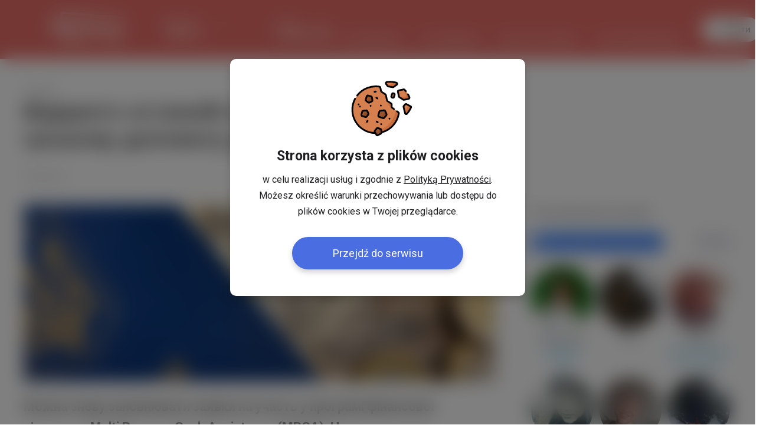

--- FILE ---
content_type: text/html; charset=UTF-8
request_url: https://www.yavp.pl/uk/novini/vidkryto-ostannii-etap-podachi-zaiavok-na-hroshovu-dopomohu-dlia-ukraintsiv-u-polshchi-22414.html
body_size: 37484
content:
<!DOCTYPE html PUBLIC "-//W3C//DTD XHTML 1.0 Transitional//EN" "http://www.w3.org/TR/xhtml1/DTD/xhtml1-transitional.dtd">
<html lang="uk" xmlns="http://www.w3.org/1999/xhtml">
<head><script type="text/javascript">
//<![CDATA[
var showedLayers = new Array();
var isMobilePage = false;

function executeOnLoad(requirements, f){
f();
}

function forceExecuteOnLoad(requirements, f){
onloadActions.push(new Array(requirements.split(','), f));
}
//]]>
</script>

<meta http-equiv="Content-Type" content="text/html; charset=utf-8" />
<base href="https://www.yavp.pl" /><link rel="stylesheet" type="text/css" href="https://static.cdnyavp.pl/combine.php?type=css&amp;up=11082025_1&amp;file[0]=%2Fmodules%2Fmod_mn_sponsored_box%2Fcss%2Fstyles.css&amp;file[1]=%2Fmodules%2Fmod_mn_suggested_users%2Fcss%2Fstyles.css&amp;file[2]=%2Fmodules%2Fmod_mn_newnews%2Fcss%2Fslider-bar.css&amp;file[3]=%2Fmodules%2Fmod_mn_articles%2Fcss%2Fnew-styles.css&amp;file[4]=%2Fmodules%2Fmod_mn_usersearch_new%2Fcss%2Fstyle.css&amp;file[5]=%2Fmodules%2Fmod_mn_newlayer%2Fcss%2Fstyles.css&amp;file[6]=%2Fmodules%2Fmod_mn_newlayer%2Fcss%2Fnew-cookies.css&amp;file[7]=modules%2Fmod_mn_layer%2Fcss%2Fstyles.css&amp;file[8]=%2Fmodules%2Fmod_mn_weather_rate%2Fcss%2Fweather-with-currency.css&amp;file[9]=%2Fmodules%2Fmod_mn_login%2Fcss%2Fnew-styles.css&amp;file[10]=%2Fmodules%2Fmod_mn_footer%2Fcss%2Fstyles.css" /><link rel="stylesheet" type="text/css" href="https://static.cdnyavp.pl/combine.php?type=css&amp;up=11082025_1&amp;file[0]=%2Fcommon%2Fcss%2FsimpleForm.css&amp;file[1]=%2Fcommon%2Fjs%2Fjquery%2Fcss%2Fsmoothness%2Fjquery-ui-1.10.3.custom.min.css&amp;file[2]=%2Fcommon%2Fjs%2FlightSlider%2Fcss%2FlightSlider.css&amp;file[3]=%2Fcommon%2Fjs%2Fsweetalert%2Fsweet-alert.css&amp;file[4]=%2Fcommon%2Fcss%2Fcommon.css&amp;file[5]=%2Fcommon%2Fcss%2FsimpleForm.css&amp;file[6]=%2Fcommon%2Fcss%2Fhover.css&amp;file[7]=%2Fcommon%2Fcss%2FdarkMode.css&amp;file[8]=%2Fcommon%2Fjs%2Fscrollbar%2Fjquery.scrollbar.css" /><link rel="stylesheet" type="text/css" href="https://static.cdnyavp.pl/combine.php?type=css&amp;up=11082025_1&amp;file[0]=%2Fcomponents%2Fcom_content%2Fcss%2Fstyles.css&amp;file[1]=%2Fcomponents%2Fcom_content%2Fcss%2FnewArt.css" /><link rel="stylesheet" type="text/css" href="https://static.cdnyavp.pl/combine.php?up=11082025_1&amp;type=css&amp;file[0]=%2Ftemplates%2Fcommon%2Fcss%2Fstyles.css" /><link rel="stylesheet" type="text/css" href="https://static.cdnyavp.pl/combine.php?up=11082025_1&amp;type=css&amp;file[0]=templates%2Flayout%2Fcss%2Ftemplate_css.css" /><link rel="stylesheet" type="text/css" href="https://static.cdnyavp.pl/combine.php?up=11082025_1&amp;type=css&amp;file[0]=%2Ftemplates%2Fbigfull%2Fcss%2Fstyles.css" /><link rel="stylesheet" type="text/css" href="https://static.cdnyavp.pl/combine.php?up=11082025_1&amp;type=css&amp;file[0]=%2Fcomponents%2Fcom_fbcomment%2Fstyle.css" /><link rel="stylesheet" type="text/css" href="https://static.cdnyavp.pl/combine.php?up=11082025_1&amp;type=css&amp;file[0]=%2Ftemplates%2Fcommon%2Fcss%2Fnew_header.css" />
<title>Відкрито останній етап подачі заявок на грошову допомогу для українців у Польщі</title>
<meta name="title" content="Відкрито останній етап подачі заявок на грошову допомогу для українців у Польщі" />
<meta name="author" content="SergiuszM" />
<meta name="description" content="Можна знову заповнювати заявки на участь у програмі фінансової підтримки Multi Purpose Cash Assistance (MPCA). Це - грошова допомога для українців, які постраждали від воєнних дій і перебувають у Польщі." />
<meta name="keywords" content="Украинцы в Польше - Самая большая соцыальная сеть мигрантов в Польше. Если ты с Украины, Белорусии или другой рускоязычной страны тебе сюда." />
<meta name="robots" content="index, follow" />
<link rel="canonical" href="https://www.yavp.pl/uk/novini/vidkryto-ostannii-etap-podachi-zaiavok-na-hroshovu-dopomohu-dlia-ukraintsiv-u-polshchi-22414.html" />
<meta name="twitter:title" content="Відкрито останній етап подачі заявок на грошову допомогу для українців у Польщі" />
<meta property="og:description" content="
Можна знову заповнювати заявки на участь у програмі фінансової підтримки Multi Purpose Cash Assistance (MPCA). Це - грошова допомога для українців, які постраждали від воєнних дій і перебувають у Польщі.
" />
<meta name="twitter:description" content="
Можна знову заповнювати заявки на участь у програмі фінансової підтримки Multi Purpose Cash Assistance (MPCA). Це - грошова допомога для українців, які постраждали від воєнних дій і перебувають у Польщі.
" />
<meta name="twitter:card" content="summary_large_image" />
<meta property="og:type" content="article" />
<meta property="og:image" content="https://www.yavp.pl/images/stories/images/slider/9d0a52b836cba928e4068a9f2457d6d047988cee.jpg?resizeimage=h:298,w:795,t:c" />
<meta name="twitter:image" content="https://www.yavp.pl/images/stories/images/slider/9d0a52b836cba928e4068a9f2457d6d047988cee.jpg?resizeimage=h:298,w:795,t:c" />

<link rel="alternate" type="application/rss+xml" title="YaVP" href="https://www.yavp.pl/uk/rss/novini/index.html" />
<link rel="shortcut icon" href="https://www.yavp.pl/images/favicon.ico" />




<meta property="fb:app_id" content="343227109053372" />
<script type="text/javascript">

function analyticsTrackEvent(eventCategory, eventAction, eventLabel, eventValue){
try {
ga('send', 'event', eventCategory, eventAction, eventLabel, eventValue);
}
catch(error) {
}
}

function internalTrackEvent(eventName){
$jq.ajax({
url: 'zarejestruj_zdarzenie.html?type=' + eventName,
data: {},
type: 'POST',
dataType: 'json',
success: function(result){
}
});
}

var _gaq = _gaq || [];
_gaq.push(['_setAccount', 'UA-1568437-15']);
_gaq.push(['_trackPageview']);
_gaq.push(['_setCustomVar', 1, 'User Type', 'NotLogged', 2]);

_gaq.push(['global._setAccount', 'UA-898835-21']);
_gaq.push(['global._trackPageview', window.document.location.href + '']);


(function() {
var ga = document.createElement('script'); ga.type = 'text/javascript'; ga.async = true;
ga.src = ('https:' == document.location.protocol ? 'https://ssl' : 'http://www') + '.google-analytics.com/ga.js';
var s = document.getElementsByTagName('script')[0]; s.parentNode.insertBefore(ga, s);
})();
</script>




<!-- Facebook Pixel Code -->
<script>
!function(f,b,e,v,n,t,s){if(f.fbq)return;n=f.fbq=function(){n.callMethod?
n.callMethod.apply(n,arguments):n.queue.push(arguments)};if(!f._fbq)f._fbq=n;
n.push=n;n.loaded=!0;n.version='2.0';n.queue=[];t=b.createElement(e);t.async=!0;
t.src=v;s=b.getElementsByTagName(e)[0];s.parentNode.insertBefore(t,s)}(window,document,'script','https://connect.facebook.net/en_US/fbevents.js');
fbq('init', '645272429007624'); // Insert your pixel ID here.
fbq('track', 'PageView');
</script>
<noscript><img height="1" width="1" style="display:none"
src="https://www.facebook.com/tr?id=645272429007624&ev=PageView&noscript=1"
/></noscript>
<!-- DO NOT MODIFY -->
<!-- End Facebook Pixel Code -->


<!-- Google Tag Manager -->
<script>(function(w,d,s,l,i){w[l]=w[l]||[];w[l].push({'gtm.start':
new Date().getTime(),event:'gtm.js'});var f=d.getElementsByTagName(s)[0],
j=d.createElement(s),dl=l!='dataLayer'?'&l='+l:'';j.async=true;j.src=
'https://www.googletagmanager.com/gtm.js?id='+i+dl;f.parentNode.insertBefore(j,f);
})(window,document,'script','dataLayer','GTM-TG5K548');</script>
<!-- End Google Tag Manager -->

<script type="text/javascript">(window.Image ? (new Image()) : document.createElement('img')).src = 'https://vk.com/rtrg?p=VK-RTRG-175734-6Q2At';</script>


<link rel="stylesheet" href="https://fonts.googleapis.com/css2?family=Inter:ital,opsz,wght@0,14..32,100..900;1,14..32,100..900&display=swap" type="text/css" /><link rel="stylesheet" href="https://fonts.googleapis.com/css?family=Lato:300,400,700|Roboto:200,300,400,700&subset=latin,latin-ext&display=swap" type="text/css" /><script type="text/javascript">
//<![CDATA[
var onloadActions = new Array();
var loadAttempts= 0;

function loadSingleJs(src) {
var element = document.createElement('script');
element.src = src;
element.async = true;
element.type = 'text/javascript';
document.body.appendChild(element);
}

function isLibraryLoaded(name){
switch(name){
case 'jquery':
return (typeof($jq) != 'undefined' && typeof(jQuery) != 'undefined');
break;
case 'jqueryUi':
return (isLibraryLoaded('jquery') && typeof($jq.ui) != 'undefined');
break;
case 'bxSlider':
return (isLibraryLoaded('jquery') && typeof($jq.fn.bxSlider) != 'undefined');
break;
case 'simpleForm':
return (isLibraryLoaded('jquery') && typeof($jq.fn.sfInit) != 'undefined');
break;
case 'simpleLayer':
return (isLibraryLoaded('jquery') && typeof(mnLayer) != 'undefined');
break;
case 'sponsoredBox':
return (isLibraryLoaded('jquery') && isLibraryLoaded('bxSlider') && typeof slideInit == 'function');
break;
case 'scroll':
return (isLibraryLoaded('jquery') && typeof($jq.fn.mCustomScrollbar) != 'undefined');
break;
case 'lazyLoad':
return (isLibraryLoaded('jquery') && typeof($jq.fn.lazyload) != 'undefined');
break;
case 'bLazy':
return (typeof(Blazy) != 'undefined');
break;
case 'media':
return (isLibraryLoaded('jquery') && typeof(setIframeFunctionCallback) != 'undefined');
break;
case 'jcrop':
return (isLibraryLoaded('jquery') && typeof($jq.fn.Jcrop) != 'undefined');
break;
case 'swf':
return (typeof(SWFObject) != 'undefined');
break;
case 'lightGallery':
return (isLibraryLoaded('jquery') && typeof($jq.fn.lightGallery) != 'undefined');
break;
case 'lightbox':
return (isLibraryLoaded('jquery') && typeof($jq.fn.lightbox) != 'undefined');
break;
case 'swipe':
return (isLibraryLoaded('jquery') && typeof($jq.fn.swipe) != 'undefined');
break;
case 'hammer':
return (isLibraryLoaded('jquery') && typeof($jq.fn.hammer) != 'undefined');
break;
case 'glide':
return (isLibraryLoaded('jquery') && typeof($jq.fn.glide) != 'undefined');
break;
case 'ytv':
return (typeof(YTV) != 'undefined');
break;
case 'simpleUpload':
return (typeof(ss) != 'undefined');
break;
case 'sweetAlert':
return (typeof(swal) != 'undefined');
break;
case 'responsiveSlides':
return (isLibraryLoaded('jquery') && typeof($jq.fn.responsiveSlides) != 'undefined');
break;
case 'lightSlider':
return (isLibraryLoaded('jquery') && typeof($jq.fn.lightSlider) != 'undefined');
break;
case 'windows':
return (isLibraryLoaded('jquery') && typeof($jq.fn.windows) != 'undefined');
break;
case 'validate':
return (isLibraryLoaded('jquery') && typeof($jq.fn.validate) != 'undefined');
break;
case 'tipsy':
return (isLibraryLoaded('jquery') && typeof($jq.fn.tipsy) != 'undefined');
break;
case 'shorten':
return (isLibraryLoaded('jquery') && typeof($jq.fn.shorten) != 'undefined');
break;
case 'autosize':
return (typeof(autosize) != 'undefined');
break;
case 'lity':
return (typeof(lity) != 'undefined');
break;
case 'commonJs':
return (isLibraryLoaded('jquery') && typeof($jq.commonJS) != 'undefined');
break;
case 'selectric':
return (isLibraryLoaded('jquery') && typeof($jq.fn.selectric) != 'undefined');
break;
case 'iCheck':
return (isLibraryLoaded('jquery') && typeof($jq.fn.iCheck) != 'undefined');
break;
case 'tinymce':
return (isLibraryLoaded('jquery') && typeof($jq.fn.tinymce) != 'undefined');
break;
case 'jPlayer':
return (isLibraryLoaded('jquery') && typeof($jq.fn.jPlayer) != 'undefined');
break;
case 'jqueryPunch':
return (isLibraryLoaded('jqueryUi') && typeof(isJqueryPunch) != 'undefined');
break;
case 'YTPlayer':
return (isLibraryLoaded('jquery') && (typeof(YTPlayer) != 'undefined' && YTPlayer == true));
break;
case 'baguette':
return (isLibraryLoaded('jquery') && typeof(baguetteBox) != 'undefined');
break;
case 'waitForImagesJquery':
return (isLibraryLoaded('jquery') && typeof($jq.fn.waitForImages) != 'undefined');
break;
case 'Parallax':
return (typeof(Parallax) != 'undefined');
break;
case 'OpenLayers':
return (typeof(ol) != 'undefined');
break;
}
return false;
}

var executeOnLoadDisabled = false;

function executeScripts(){
var temp = new Array();

loadAttempts++;
for(var i=0;i<onloadActions.length;i++){
var requirements = onloadActions[i][0];
var action= onloadActions[i][1];

var load = true;
for(var k=0;k<requirements.length;k++){
if (!isLibraryLoaded(requirements[k])){
load = false;
break;
}
}

if (load){
action();
}
else {
temp.push(onloadActions[i]);
}
}

onloadActions = temp;
if (loadAttempts > 100){
executeOnLoadDisabled = true;
return;
}
setTimeout(executeScripts, (loadAttempts < 20)?50:200);
}


function loadJs(){
executeScripts();
loadSingleJs("https://static.cdnyavp.pl/common/js/important.php?v=36");loadSingleJs("https://static.cdnyavp.pl/common/js/jquery/jquery-1.7.1.min.js?v=16");loadSingleJs("https://static.cdnyavp.pl/common/js/jquery/jquery-ui-1.9.2.custom.min.js?v=7");loadSingleJs("https://static.cdnyavp.pl/common/js/jquery.ui.touch-punch.min.js?v=11");loadSingleJs("https://static.cdnyavp.pl/common/js/lightSlider/js/jquery.lightSlider.min.js?v=4");loadSingleJs("https://static.cdnyavp.pl/common/js/scrollbar/jquery.scrollbar.min.js?v=4");loadSingleJs("https://static.cdnyavp.pl/common/js/sweetalert/sweet-alert.min.js");loadSingleJs("https://static.cdnyavp.pl/uk/component/option,com_static?v=28");loadSingleJs("index.php?option=com_scripts&pageLang=uk&v=678");
}
var my = '';

var OneSignal=window.OneSignal||[];function checkPushes(){var head=document.getElementsByTagName('head')[0];var link=document.createElement('link');link.rel='manifest';link.href='/manifest.json';var js=document.createElement('script');js.async=true;js.src='https://cdn.onesignal.com/sdks/OneSignalSDK.js';head.appendChild(link);head.appendChild(js);var welcomeTitle='Вітаємо {USERNAME}';welcomeTitle=welcomeTitle.replace('{USERNAME}',my);OneSignal.push(["init",{appId:"5052f5c8-ee0d-4752-b4e7-e55e3b023674",autoRegister:false,httpPermissionRequest:{enable:false},welcomeNotification:{'title':welcomeTitle,'message':'Будьте ближче до друзів у Польщі'},notifyButton:{enable:false}}]);OneSignal.push(function(){if(!OneSignal.isPushNotificationsSupported()){return;}
OneSignal.getNotificationPermission(function(permission){if(permission=='denied'){return;}
$jq.ajax({url:'https://www.yavp.pl/uk/component/option,com_pushes/task,getState',data:{},type:'POST',dataType:'json',success:function(result){if(permission=='default'){if(result.state=='postponed'||result.state=='disabled'){return;}
if(showedLayers['NEWLAYERSHOWED_A']||showedLayers['LAYERSHOWED_GETDATAFRIENDSLAYER']){return false;}
OneSignal.push(["registerForPushNotifications"]);}
else if(permission=='granted'){if((result.state!='registered'&&result.state!='registered_anonymously')||(result.state=='registered_anonymously'&&result.loggedIn==1)){OneSignal.getUserId(function(userId){if(userId!=null){$jq.ajax({url:'https://www.yavp.pl/uk/component/option,com_pushes/task,registerId',data:{'id':userId,'deviceType':'desktop'},type:'POST',dataType:'json',success:function(result){}});}});}}}});});});}
executeOnLoad('jquery',function(){checkPushes();});
//]]>
</script>
<script type="text/javascript" src="https://static.cdnyavp.pl/common/js/important.php?v=36"></script><script type="text/javascript" src="https://static.cdnyavp.pl/common/js/jquery/jquery-1.7.1.min.js?v=16"></script><script type="text/javascript" src="https://static.cdnyavp.pl/common/js/jquery/jquery-ui-1.9.2.custom.min.js?v=7"></script><script type="text/javascript" src="https://static.cdnyavp.pl/common/js/jquery.ui.touch-punch.min.js?v=11"></script><script type="text/javascript" src="https://static.cdnyavp.pl/common/js/lightSlider/js/jquery.lightSlider.min.js?v=4"></script><script type="text/javascript" src="https://static.cdnyavp.pl/common/js/scrollbar/jquery.scrollbar.min.js?v=4"></script><script type="text/javascript" src="https://static.cdnyavp.pl/common/js/sweetalert/sweet-alert.min.js"></script><script type="text/javascript" src="https://static.cdnyavp.pl/uk/component/option,com_static?v=28"></script><script type="text/javascript" src="index.php?option=com_scripts&pageLang=uk&amp;v=678"></script></head>
<body id="bd" class="bigfull body_996  option_com_content  task_view  ">



<div id="new-cookies" class="new-cookies active">
<div class="new-cookies__bg"></div>
<div class="new-cookies__wrapper">
<div class="new-cookies__content">
<img src="/modules/mod_mn_newlayer/images/cookie.svg" alt="" class="new-cookies__img">
<h2 class="new-cookies__title">Strona korzysta z&nbsp;plików cookies</h2>
<p class="new-cookies__text">w celu realizacji usług i&nbsp;zgodnie z <a href="uk/umovy-i-pravyla-cookies" target="_blank">Polityką Prywatności</a>. Możesz określić warunki przechowywania lub dostępu do plików cookies w&nbsp;Twojej przeglądarce.</p>

<div class="new-cookies__btn">Przejdź do serwisu</div>
</div>
</div>
</div>

<script type="text/javascript">
//<![CDATA[
executeOnLoad('jquery', function() {
var cookieBar = $jq('#new-cookies');
$jq('body').addClass('noScroll');

cookieBar.find('.new-cookies__btn').click( function(e) {
$jq.ajax({
url: '/index.php?option=com_mn_common&controller=ajax&task=saveCookie&cookie=setCookieBar',
type: 'POST',
dataType: 'json',
success: function(response) {
cookieBar.remove();
$jq('body').removeClass('noScroll');
},
error: function(error) {
cookieBar.remove();
$jq('body').removeClass('noScroll');
}
});

});
});
//]]>
</script><div id="ja-wrapper">
<div id="fb-root"></div>
<script type="text/javascript">
//<![CDATA[
var FB_CONNECT_PERMISIONS = 'public_profile, email, user_location, user_hometown, user_birthday';
//]]>
</script>

<script type="text/javascript">
//<![CDATA[ 
window.fbAsyncInit = function() {
FB.init({
appId      : '1883329801905351', // App ID
status     : false, // check login status
cookie     : true, // enable cookies to allow the server to access the session
xfbml      : true,  // parse XFBML
version    : 'v2.9'
});
};

(function(d, s, id){
var js, fjs = d.getElementsByTagName(s)[0];
if (d.getElementById(id)) {return;}
js = d.createElement(s); js.id = id;
js.src = "https://connect.facebook.net/uk_UA/all.js";
fjs.parentNode.insertBefore(js, fjs);
}(document, 'script', 'facebook-jssdk'));
//]]>
</script>

<script type="text/javascript" src="//vk.com/js/api/openapi.js"></script>
<script type="text/javascript">
//<![CDATA[
VK.init({
apiId: '6048096'
});
//]]>
</script>
<script type="text/javascript">
//<![CDATA[

if(window.NodeList&&!NodeList.prototype.forEach){NodeList.prototype.forEach=function(callback,thisArg){thisArg=thisArg||window;for(var i=0;i<this.length;i++){callback.call(thisArg,this[i],i,this);}};}
DelayedLoad=function(){this.resizeTimeout=null;this.loadImagesWithoutObserver=function(containers){var skippedImages=0;var dlClass=this;containers.forEach(function(container){var imgs=container.querySelectorAll('.dlImg');imgs.forEach(function(img){if(img.clientWidth==0){skippedImages++;}
else if(img.className.indexOf('dlImgH')!=-1&&img.clientHeight==0){skippedImages++;}
else if(img.className.indexOf('dlImgJs')!=-1&&document.readyState!=='complete'){skippedImages++;}
else{var replaceResize='resizeimage=w:'+img.clientWidth;if(img.className.indexOf('dlImgH')!=-1)replaceResize+=',h:'+img.clientHeight;if(img.className.indexOf('dlImgC')!=-1)replaceResize+=',c:1';if(img.className.indexOf('dlImgBg')!=-1){img.style.backgroundImage=img.style.backgroundImage.replace(/(\?|\&)resizeimage=w:[a-z0-9]+/i,'$1'+replaceResize);}
else{img.src=img.src.replace(/(\?|\&)resizeimage=w:[a-z0-9]+/i,'$1'+replaceResize);}
dlClass.removeCssClass(img,'dlImg');dlClass.addCssClass(img,'dlImgR');}});});var dlClass=this;if(skippedImages>0){setTimeout(function(){dlClass.loadImagesWithoutObserver(containers);},30);}}
this.observerCallback=function(container,entries,observer,iteration){var dlClass=this;var skippedImages=0;entries.forEach(function(entry){if(entry.isIntersecting){var imgs=container.querySelectorAll('.dlImg');imgs.forEach(function(img){if(img.clientWidth==0){skippedImages++;}
else if(img.className.indexOf('dlImgH')!=-1&&img.clientHeight==0){skippedImages++;}
else if(img.className.indexOf('dlImgJs')!=-1&&document.readyState!=='complete'){skippedImages++;}
else{var clientHeight=img.clientHeight;var clientWidth=img.clientWidth;if(typeof(window.devicePixelRatio)!=='undefined'){if(window.devicePixelRatio>1.5&&window.devicePixelRatio<=2){clientHeight*=1.2;clientWidth*=1.2;}
else if(window.devicePixelRatio>2&&window.devicePixelRatio<=2.5){clientHeight*=1.3;clientWidth*=1.3;}
else if(window.devicePixelRatio>2.5&&window.devicePixelRatio<3){clientHeight*=1.5;clientWidth*=1.5;}
else if(window.devicePixelRatio>3){clientHeight*=window.devicePixelRatio/2;clientWidth*=window.devicePixelRatio/2;}else{clientHeight*=1.2;clientWidth*=1.2;}}else{clientHeight*=1.2;clientWidth*=1.2;}
clientHeight=Math.ceil(clientHeight);clientWidth=Math.ceil(clientWidth);var replaceResize='resizeimage=w:'+clientWidth;if(img.className.indexOf('dlImgH')!=-1)replaceResize+=',h:'+clientHeight;if(img.className.indexOf('dlImgC')!=-1)replaceResize+=',c:1';if(img.className.indexOf('dlImgBg')!=-1){img.style.backgroundImage=img.style.backgroundImage.replace(/(\?|\&)resizeimage=w:[a-z0-9]+/i,'$1'+replaceResize);}
else{img.src=img.src.replace(/(\?|\&)resizeimage=w:[a-z0-9]+/i,'$1'+replaceResize);}
dlClass.removeCssClass(img,'dlImg');dlClass.addCssClass(img,'dlImgR');}});}});if(skippedImages>0){setTimeout(function(){dlClass.observerCallback(container,entries,observer,iteration+1);},(iteration>100)?400:30);}}
this.loadImagesWithObserver=function(containers){var dlClass=this;containers.forEach(function(container){var observer=new IntersectionObserver(function(entries,observer){dlClass.observerCallback(container,entries,observer,0);},{rootMargin:'60% 0px 60% 0px'});observer.observe(container);});}
this.removeCssClass=function(element,className){var classes=element.className;classes=classes.split(' ');var result=new Array();classes.forEach(function(c){c=c.trim();if(!(c==className||c=='')){result.push(c);}});element.className=result.join(' ');}
this.addCssClass=function(element,className){element.className+=' '+className;}
this.loadBiggerImages=function(){var images=document.querySelectorAll('.dlImgR');images.forEach(function(img){if(img.clientWidth>0){if(img.className.indexOf('dlImgBg')!=-1){var link=img.style.backgroundImage;}
else{var link=img.src;}
var r=link.match(/resizeimage=w:([0-9]*)+/i);if(r!=null){if(parseInt(r[1])<img.clientWidth){var replaceResize='resizeimage=w:'+img.clientWidth;if(img.className.indexOf('dlImgH')!=-1)replaceResize+=',h:'+img.clientHeight;if(img.className.indexOf('dlImgC')!=-1)replaceResize+=',c:1';var replaceResize='resizeimage=w:'+img.clientWidth;if(img.className.indexOf('dlImgH')!=-1&&img.clientHeight>0){replaceResize+=',h:'+img.clientHeight;}
if(img.className.indexOf('dlImgBg')!=-1){img.style.backgroundImage=img.style.backgroundImage.replace(/(\?|\&)resizeimage=w:[a-z0-9]+/i,'$1'+replaceResize);}
else{img.src=img.src.replace(/(\?|\&)resizeimage=w:[a-z0-9]+/i,'$1'+replaceResize);}}}}});}
this.domContentLoaded=function(){var containers=document.querySelectorAll('.delayedLoad');var observerAvailable=(typeof(IntersectionObserver)!=='undefined');if(!observerAvailable){this.loadImagesWithoutObserver(containers);}else{this.loadImagesWithObserver(containers);}}
this.init=function(){var dlClass=this;const intervalChecking=setInterval(function(){if(document.readyState!=='loading'){dlClass.domContentLoaded();clearInterval(intervalChecking);}},10);window.addEventListener('resize',function(){try{clearTimeout(dlClass.resizeTimeout);dlClass.resizeTimeout=null;}
catch(e){}
dlClass.resizeTimeout=setTimeout(function(){dlClass.loadBiggerImages();},100);});}}
var dl=new DelayedLoad();dl.init();//]]>
</script>
<div id="main-header1" class="main-header-wrapper">
<div id="main-header" class="main-header">
<div class="main-header__container">

<button class="main-header__menu-btn" id="menu-btn"></button>

<a href="/">
<span class="main-header__logo">
<?xml version="1.0" encoding="UTF-8"?><svg xmlns="http://www.w3.org/2000/svg" viewBox="0 0 697.21 343.24"><defs><style>.d{fill:#fff;}</style></defs><g id="a"/><g id="b"><g id="c"><path class="d" d="M210.01,276.6l.17,26.47-15.03,1.55-.22-26.97-31.97-42.54,14.52-.24c1.4-.02,2.51,.24,3.34,.79,.82,.55,1.51,1.25,2.08,2.1l15.57,23.1c.88,1.37,1.66,2.65,2.33,3.84,.67,1.18,1.27,2.35,1.81,3.5,.48-1.24,1.03-2.49,1.66-3.74,.63-1.25,1.35-2.58,2.16-3.99l14.31-23.47c.39-.7,.98-1.36,1.77-1.97,.79-.61,1.78-.92,3-.94l12.5-.21-27.97,42.72Z"/><path class="d" d="M296.65,294.13l-9.2,.95c-1.05,.11-1.9-.05-2.56-.48-.66-.43-1.16-1-1.49-1.71l-4.9-12.25-28.67,2.35-5.39,13.78c-.27,.72-.79,1.4-1.56,2.05-.78,.65-1.74,1.04-2.89,1.16l-10.86,1.12,28.72-67.56,13.19-.22,25.6,60.79Zm-43.4-19.92l22.08-1.56-8.25-20.65c-.41-.93-.84-2.03-1.29-3.3-.45-1.27-.89-2.65-1.34-4.15-.45,1.53-.89,2.95-1.33,4.28-.44,1.32-.86,2.48-1.28,3.48l-8.6,21.9Z"/><path class="d" d="M290.88,233.01l9.54-.16c1.01-.02,1.84,.21,2.47,.68,.63,.47,1.1,1.08,1.41,1.83l14.1,35.99c.46,1.14,.89,2.39,1.3,3.76,.41,1.37,.8,2.79,1.17,4.28,.31-1.55,.67-3.03,1.08-4.46,.4-1.43,.84-2.74,1.31-3.94l13.83-36.3c.22-.62,.63-1.19,1.25-1.71,.61-.52,1.36-.78,2.24-.8l8.29-.14-23.33,59.09-9.9,1.02-24.76-59.16Z"/><path class="d" d="M363.81,267.8l-.27,19.41-9.77,1.01,.7-56.26,16.98-.28c3.38-.06,6.27,.32,8.68,1.14,2.39,.81,4.35,1.95,5.87,3.43,1.51,1.47,2.62,3.25,3.33,5.32,.7,2.07,1.03,4.34,.99,6.82-.04,2.58-.47,4.96-1.28,7.15-.81,2.19-2.01,4.12-3.59,5.77-1.59,1.66-3.58,3.01-5.99,4.04-2.42,1.05-5.26,1.69-8.54,1.93l-7.12,.52Zm.11-8.04l7.13-.43c1.72-.1,3.22-.43,4.5-.97,1.27-.54,2.33-1.26,3.18-2.17,.85-.91,1.48-1.99,1.91-3.24,.43-1.25,.65-2.64,.68-4.16s-.16-2.75-.55-3.9-.99-2.14-1.8-2.94c-.81-.8-1.85-1.4-3.11-1.8-1.27-.4-2.77-.58-4.52-.53l-7.14,.21-.27,19.94Z"/><path class="d" d="M392.65,280.79c.01-.63,.12-1.23,.34-1.8,.21-.58,.5-1.08,.86-1.53,.36-.44,.79-.81,1.29-1.09,.5-.28,1.02-.45,1.58-.5s1.07,.02,1.55,.22,.9,.48,1.25,.85c.35,.37,.63,.82,.83,1.35,.2,.53,.29,1.1,.28,1.72-.01,.64-.13,1.24-.35,1.8s-.51,1.06-.88,1.5-.79,.8-1.29,1.08-1.01,.45-1.57,.5-1.07,0-1.56-.18-.91-.45-1.25-.83c-.35-.37-.62-.82-.81-1.34s-.29-1.11-.27-1.76Z"/><path class="d" d="M418.11,262.9l-.39,18.72-5.84,.6,1.02-50.75,12.7-.22c2.65-.05,4.93,.28,6.84,.97s3.45,1.67,4.66,2.97c1.21,1.29,2.09,2.85,2.65,4.68,.56,1.83,.81,3.89,.76,6.16s-.43,4.33-1.12,6.24c-.69,1.91-1.69,3.58-2.98,5.02-1.3,1.44-2.9,2.61-4.81,3.5-1.92,.9-4.14,1.44-6.67,1.62l-6.82,.49Zm.11-5.4l6.82-.42c1.62-.1,3.04-.44,4.28-1.02,1.23-.58,2.27-1.34,3.12-2.29,.85-.95,1.49-2.06,1.94-3.33,.44-1.27,.68-2.66,.72-4.16,.07-3.12-.67-5.53-2.24-7.24-1.58-1.72-4.03-2.54-7.37-2.45l-6.83,.18-.43,20.74Z"/><path class="d" d="M451.72,272.76l15.99-1.5-.14,5.2-21.16,2.19,1.17-47.77,5.19-.09-1.06,41.98Z"/><path class="d" d="M181.09,279.8l-54.74,3.76-2.94,.2-1.47,.1c-.51,.03-.84,.07-1.91,.1-3.57,.13-7.31-.44-10.82-1.78-7.05-2.6-13.12-8.57-15.65-16.03-.64-1.85-1.05-3.75-1.29-5.65-.1-.95-.14-1.9-.17-2.84v-39.83l26.08-1.35v40.96s.02,.07,.02,.09c.02,.04,.02,.07,.02,.07,.02,0,.02,.08,.32,.25,.15,.07,.36,.13,.71,.13l5.44-.29,38.25-2.19,18.14,24.29Zm286.62-41.28l33.16-1.77,47.03-2.45,23.52-1.15,11.76-.58,5.88-.29c.58,.01,.48-.12,2.79-.02,1.77,.14,3.49,.69,4.94,1.48,2.92,1.59,4.72,3.93,5.8,6.1l-.44-.78,45.3,74.2-14.49,3.93v-.02c1-19.88,1.9-39.77,2.66-59.66l.61-14.92,.08-1.86c.09-.75-.12-.68,.3-3.18,.48-1.91,1.33-3.95,3.82-5.76,.62-.43,1.39-.82,2.23-1.1,.44-.13,.87-.25,1.35-.31l.69-.07h.12l.93-.06,7.45-.42,29.82-1.67c-.6,.08-.46,.28-.04-.28,.39-.49,.78-1.43,.94-2.43,.13-.61,.08-3.06,.1-4.93l.02-5.89,.08-23.55,.14-47.09-.12-47.09-.06-23.55v-5.89l-.03-2.87c0-.53-.08-1.04-.18-1.54-.22-.96-.69-1.85-1.06-2.18-.17-.18-.28-.21-.19-.16,.04,.01,.12,.05,.23,.08,.4,.03-.58-.05-.94-.07l-187.92-13.07L118.97,21.96c-1.12,.05-1.86,.46-2.22,.96-.18,.25-.28,.49-.34,.78-.04,.14-.06,.3-.05,.5v2.3l.39,33.64-23.17-1.17,.37-32.47,.02-1.47v-.79l.08-1.33c.09-1.76,.4-3.55,.92-5.29,1-3.49,2.83-6.77,5.25-9.45C105.04,2.72,112.23-.07,118.93,0L495.21,31.79l187.72,15.75c.62,.07,.62,.01,1.99,.21,1.08,.16,2.12,.49,3.04,.91,1.88,.84,3.35,2.03,4.52,3.29,2.32,2.55,3.5,5.38,4.18,8.21,.31,1.42,.49,2.86,.5,4.3v3.02l-.02,5.89-.06,23.55-.12,47.09,.14,47.09,.08,23.55,.02,5.89c-.05,2.05,.17,3.54-.19,6.83-.44,2.87-1.4,5.74-3.35,8.41-1.86,2.58-5.18,5.35-9.77,5.67l-29.79,2.16-7.45,.54-.93,.07h-.12l.46-.04c.32-.05,.6-.11,.89-.21,.55-.17,1.03-.43,1.4-.68,1.46-1.09,1.69-1.95,1.9-2.66,.17-1.28,.05,.05,.06,.54l-.05,1.87-.37,14.93c-.54,19.91-.94,39.82-1.24,59.73v.02l-.46,25.53-14.03-21.6-47.35-72.91-.44-.78c.21,.43,.67,1.2,1.85,1.86,.58,.33,1.35,.57,2.14,.64,1.33,.03,.25,.03-.14,.09l-5.87,.45-11.74,.9-23.48,1.81-46.97,3.47-34.46,2.5v-21.16Z"/><g><path class="d" d="M92.25,206.9v-50.92l-29.86,.36-31.08,53.56-31.31,1.54,37.39-62.1c-19.24-7.76-29.05-20.76-29.05-38.83,0-13.84,5.33-24.42,15.87-31.67,10.39-7.14,24.63-10.28,42.5-9.51l51.28,2.57V205.63l-25.73,1.27ZM37.17,112.15c0,7.98,2.57,14.24,7.7,18.74,5.08,4.47,12.64,6.7,22.6,6.71l24.8,.03v-47.93l-24.8-.9c-10.1-.37-17.7,1.52-22.71,5.67-5.05,4.18-7.58,10.08-7.58,17.68Z"/><path class="d" d="M171.12,203.01V107.56l39.19,.96c12.68,.31,22.16,2.72,28.59,7.18,6.36,4.42,9.51,10.62,9.51,18.64,0,4.15-1.26,7.87-3.8,11.18-2.54,3.32-6.32,5.9-11.36,7.74,5.87,1.16,10.48,3.57,13.86,7.23,3.36,3.64,5.04,7.96,5.04,12.98,0,8.32-3.01,14.79-9.08,19.42-6.13,4.68-15.06,7.32-26.89,7.91l-45.05,2.22Zm21.99-56.15l17.54-.1c11.83-.07,17.66-3.53,17.66-10.39,0-7.19-5.52-10.97-16.7-11.32l-18.5-.21v22.03Zm0,15.09v23.33l23.23-.84c10.6-.38,15.83-4.33,15.83-11.84s-5.32-11.25-16.08-11.06l-22.97,.41Z"/><path class="d" d="M371.98,193.11l-16.8,.83V99.23l-45.16-1.64v98.58l-18.78,.93V80.59l80.74,4.05v108.48Z"/><path class="d" d="M387.25,151.88c0-7.79,1.34-14.8,4.01-21.01,2.65-6.19,6.36-10.89,11.1-14.11,4.7-3.19,10.04-4.7,16.01-4.55,8.71,.23,15.68,3.71,20.97,10.4,5.23,6.62,8.04,15.3,8.45,26.07l.06,3.95c0,7.39-1.17,14.03-3.51,19.94-2.35,5.93-5.74,10.61-10.17,14.03-4.48,3.45-9.69,5.34-15.68,5.64-9.27,.47-16.81-2.83-22.53-9.97-5.79-7.21-8.71-17.07-8.71-29.51v-.88Zm15.29,1.34c0,8.06,1.42,14.34,4.26,18.8,2.82,4.45,6.73,6.56,11.68,6.38,4.91-.18,8.7-2.59,11.4-7.2,2.68-4.59,4.02-11.2,4.02-19.87,0-7.68-1.38-13.78-4.13-18.3-2.78-4.54-6.57-6.86-11.4-6.92s-8.64,2.16-11.5,6.67c-2.88,4.54-4.32,11.36-4.32,20.43Z"/><path class="d" d="M508.01,115.85v70.56l-12.38,.61v-58.53l-16.06-.18-1.07,25.33c-.68,12.21-2.55,21.03-5.62,26.48-3.09,5.49-7.86,8.4-14.35,8.72l-4.19,.21-.06-13.91,2.8-.44c2.97-.61,5.12-2.9,6.46-6.88,1.34-3.97,2.19-11.15,2.56-21.55l1.1-31.42,40.81,1Z"/><path class="d" d="M533.48,138.31h11.21c4.11,.02,7.66,.98,10.67,2.88,2.99,1.89,5.25,4.53,6.79,7.92,1.53,3.38,2.3,7.32,2.3,11.82,0,6.83-1.76,12.38-5.29,16.67-3.56,4.32-8.34,6.67-14.38,7l-23.03,1.14V116.18l11.73,.29v21.84Zm0,12.38v22.15l11.16-.4c2.75-.1,4.91-1.1,6.49-3.01,1.57-1.9,2.36-4.54,2.36-7.93s-.77-6.06-2.31-8.01c-1.55-1.95-3.65-2.93-6.3-2.94l-11.39,.14Z"/><path class="d" d="M583.57,117.7v53.33l14.19-.51v-52.47l9.92,.24v51.87l13.46-.49v-51.05l9.36,.23v50.48l7.01-.25-.75,29.08-8.41,.6v-18.3l-55.27,2.72V117.45l10.49,.26Z"/><path class="d" d="M644.26,103.48c0-2.09,.44-3.8,1.31-5.13,.87-1.33,2.11-1.95,3.72-1.87s2.84,.83,3.71,2.24c.87,1.41,1.3,3.14,1.3,5.2s-.43,3.69-1.3,5c-.87,1.31-2.1,1.94-3.71,1.89s-2.85-.78-3.72-2.17c-.87-1.39-1.31-3.12-1.31-5.17Zm9.43,75.74l-8.88,.44v-60.45l8.88,.22v59.8Z"/></g></g></g></svg>
</span>
<!-- <span class="main-header__logo-word"> -->
<!-- </span> -->
</a>



<div class="id-mod-weather main-header__weather-wrapper mod-weather showLoader" id="module-weather-33263a">
<div class="mod-weather__loading"></div>
<div class="mod-weather__btn">
<div class="mod-weather__icon" ></div>
<div class="mod-weather__column">
<p class="mod-weather__town"></p>
<p class="mod-weather__result"></p>
</div>
</div>
<div id="" class="id-weather-overlay global-overlay"></div>
<div class="mod-weather__menu">
<input type="text" class="mod-weather__menu-input" placeholder="Wyszukaj miasto">
<ul class="suggestions mod-weather__menu-list" id="">
<li class="mod-weather__menu-list-item default" data-location="Warszawa" data-country='Polska'>Warszawa, <span>Polska</span></li>
<li class="mod-weather__menu-list-item default" data-location="Kraków" data-country="Polska">Kraków, <span>Polska</span></li>
<li class="mod-weather__menu-list-item default" data-location="Łódź" data-country="Polska">Łódź, <span>Polska</span></li>
<li class="mod-weather__menu-list-item default" data-location="Wrocław" data-country="Polska">Wrocław, <span>Polska</span></li>
<li class="mod-weather__menu-list-item default" data-location="Poznań" data-country="Polska">Poznań, <span>Polska</span></li>
<li class="mod-weather__menu-list-item default" data-location="Gdańsk" data-country="Polska">Gdańsk, <span>Polska</span></li>
<li class="mod-weather__menu-list-item default" data-location="Szczecin" data-country="Polska">Szczecin, <span>Polska</span></li>
<li class="mod-weather__menu-list-item default" data-location="Bydgoszcz" data-country="Polska">Bydgoszcz, <span>Polska</span></li>
<li class="mod-weather__menu-list-item default" data-location="Lublin" data-country="Polska">Lublin, <span>Polska</span></li>
<li class="mod-weather__menu-list-item default" data-location="Białystok" data-country="Polska">Białystok, <span>Polska</span></li>
</ul>
</div>
</div>


<div class="id-mod-currency main-header__currency-wrapper mod-currency showLoader" id="module-currency-33263a">
<div class="mod-weather__loading"></div>
<div class="mod-currency__btn">
<div class="mod-currency__icon "></div>
<div class="mod-currency__column">
<p class="mod-currency__base">1 USD</p>
<p class="mod-currency__result"></p>
</div>
</div>
<div id="" class="id-currency-overlay global-overlay"></div>
<div class="mod-currency__menu">

<!-- src="https://www.walutomat.pl/widget-calculator/?lang=pl&baseCurrency=EUR&counterCurrency=PLN&direction=sell&value=1000" -->

<iframe
src="https://www.walutomat.pl/widget-calculator/?lang=uk&baseCurrency=PLN&counterCurrency=USD&direction=sell&value=2000&ctaHref=https://www.walutomat.com/uk/landing/ukraina2/?ref=pl_pp_c1_yavp_afil_b2c_pl_na_pl_na_50procent&isDarkMode=false"
width="100%"
style="border: 0; overflow: hidden; border-radius: 8px;"
scrolling="no"
loading="lazy"
></iframe>


</div>
</div>
<script type="text/javascript">
//<![CDATA[


executeOnLoad('jquery', function() {
const $modWeather = $jq('.id-mod-weather#module-weather-33263a');
const $modCurrency = $jq('.id-mod-currency#module-currency-33263a');
const $modWeatherBtn = $modWeather.find('.mod-weather__btn');
const $modWeatherOverlay = $modWeather.find('.id-weather-overlay');
const $modWeatherClose = $modWeather.find('.mod-weather__menu-close');
const $modWeatherMenu = $modWeather.find('.mod-weather__menu');
const $modWeatherCitySuggestions = $modWeather.find('.suggestions');
const $weaterCityInput = $modWeather.find('.mod-weather__menu-input');
const $modCurrencyBtn = $modCurrency.find('.mod-currency__btn');
const $modCurrencyOverlay = $modCurrency.find('.id-currency-overlay');
const $modCurrencyClose = $modCurrency.find('.mod-currency__menu-close');
const $modCurrencyMenu = $modCurrency.find('.mod-currency__menu');
var loadNewDataProgress = false;
var $firstLoad = true;
var $timeTransformIn = 300;


loadNewData();

$modWeatherBtn.on('click', function(){
let $this = $jq(this);
$this.parents('.id-mod-weather').find('.id-weather-overlay').fadeIn($timeTransformIn);
globalBlockLayers = true;

setTimeout(function(){
$this.parents('.id-mod-weather').find('.mod-weather__menu').fadeIn($timeTransformIn);
}, 100);
});
$modWeatherOverlay.add($modWeatherClose).on('click', function(){
globalBlockLayers = false;
$modWeatherMenu.fadeOut($timeTransformIn);

$modWeatherOverlay.fadeOut($timeTransformIn);
});

$jq(document).on('click', '.mod-weather__menu-list-item:not(.empty)', function () {
 const $city = $jq(this).data('location');
  const $country = $jq(this).data('country');

  $location = {};
$location.value = $city;
$location.country = $country;

globalBlockLayers = false;

loadNewData($location);
$modWeather.addClass('showLoader');
$modWeatherMenu.fadeOut($timeTransformIn);
$modWeatherOverlay.fadeOut($timeTransformIn);
setTimeout(function(){
$jq('.mod-weather__menu-list-item:not(.default)').remove();
$jq('.mod-weather__menu-list-item.default').show();
$weaterCityInput.val('');
}, $timeTransformIn);

});


// currency

$modCurrencyBtn.on('click', function(){
let $this = $jq(this);
$this.parents('.id-mod-currency').find('.id-currency-overlay').fadeIn($timeTransformIn);
globalBlockLayers = true;

let $iframe = $this.parent().find('iframe');
let $iframeUrl = $iframe.prop('src');

if($jq('body').hasClass('darkMode')){
if($iframeUrl.indexOf('isDarkMode=false') !== -1){
$iframeUrl = $iframeUrl.replace('isDarkMode=false', 'isDarkMode=true');

}
} else {
if($iframeUrl.indexOf('isDarkMode=true') !== -1){
$iframeUrl = $iframeUrl.replace('isDarkMode=true', 'isDarkMode=false');
}

}

$iframe.prop('src', $iframeUrl);



setTimeout(function(){
$this.parents('.id-mod-currency').find('.mod-currency__menu').fadeIn($timeTransformIn);
}, 100);
});
$modCurrencyOverlay.add($modCurrencyClose).on('click', function(){
globalBlockLayers = false;
$modCurrencyMenu.fadeOut($timeTransformIn);

$modCurrencyOverlay.fadeOut($timeTransformIn);
});

// function updateIframeHeight(iframe) {
// const width = iframe.offsetWidth;
// iframe.style.height = width >= 991 ? "428px" : "606px";
// }
// const iframe = document.querySelector("iframe");
// updateIframeHeight(iframe);
// window.addEventListener("resize", () => updateIframeHeight(iframe));






function loadNewData(userLocation) {

if (loadNewDataProgress)
return false;

loadNewDataProgress = true;

var ajaxData = {};

if (userLocation) {
ajaxData.userLocation = userLocation;
}

// columnWeather.addClass('loading');

$jq.ajax({
url: 'index.php?option=com_mn_common&controller=ajax&task=getWeatherRate2',
type: 'POST',
dataType: 'json',
xhrFields: { withCredentials:true },
data: ajaxData,
success: function(result) {
loadNewDataProgress = false;
if (result == '') {
return false;
}

if(result.data.weather.today.temperature != null && result.userLocation.city != null){
$modWeather.find('.mod-weather__result').html(result.data.weather.today.temperature+'&nbsp;&deg;C');
$modWeather.find('.mod-weather__town').html(result.userLocation.city);
$modWeather.find('.mod-weather__icon').css('background-image', 'url('+result.data.weather.today.icon+')');
$modWeather.removeClass('showLoader');

} else {
$modWeather.find('.mod-weather__loading').remove();
}

if(result.data.rate.current != null){
$modCurrency.find('.mod-currency__result').html(result.data.rate.current+'&nbsp;PLN');

if(result.data.rate.changeType != null){
$modCurrency.find('.mod-currency__icon').removeClass('up', 'down');
if(result.data.rate.changeType != null){
$modCurrency.find('.mod-currency__icon').addClass(result.data.rate.changeType);
}
}
$modCurrency.removeClass('showLoader');

} else {
$modCurrency.find('.mod-weather__loading').remove();
}
},
error: function(error) {
loadNewDataProgress = false;
}
});
}
var timeoutSearchAddress = null;
$weaterCityInput.on('input', function(){

if ($jq(this).val().length == 0) {
$jq('.mod-weather__menu-list-item.empty').remove();
$jq('.mod-weather__menu-list-item.default').show();
}
if ($jq(this).val().length < 2) {
clearTimeout(timeoutSearchAddress);

return false;
}

if (timeoutSearchAddress !== null) {
clearTimeout(timeoutSearchAddress);
}
var $self = $jq(this);
timeoutSearchAddress = setTimeout(function() {

$jq.ajax({
url: 'index.php?option=com_mn_common&controller=ajax&task=searchAddress',
type: 'POST',
dataType: 'json',
data: {
'term' : $self.val()
},
success: function(result) {

clearTimeout(timeoutSearchAddress);
if(result == null || result.error || result.items.length == 0){
$modWeatherCitySuggestions.find('li.default').hide();
$modWeatherCitySuggestions.find('li:not(.default)').remove();

$modWeatherCitySuggestions.append('<li class="mod-weather__menu-list-item empty">Nie znaleźliśmy miasta, którego szukasz.</li>');
} else {
$modWeatherCitySuggestions.find('li.default').hide();
$modWeatherCitySuggestions.find('li:not(.default)').remove();
$jq.each(result.items, function(index){
$modWeatherCitySuggestions.append('<li class="mod-weather__menu-list-item" data-location="'+result.items[index].town+'" data-country="'+result.items[index].country+'">'+result.items[index].town+' <span>('+result.items[index].region+', '+result.items[index].country+')</span></li>');

})
}

},
error: function(error) {
clearTimeout(timeoutSearchAddress);

}
});
}, 300);

});


// setInterval(function(){
// console.log(globalBlockLayers);
// }, 1000);



});
//]]>
</script>



<div class="main-header__menu-section">
<ul class="main-header__menu">
<li class="main-header__menu-item chat">
<div id="openAiBtn" class="a">
<i></i>
<p class="text">
ШІ помічник
</p>
</div>
</li>
<li class="main-header__menu-item announcements">
<a href="https://www.yavp.pl/uk/oholoshennia">
<i></i>
<p class="text">
Оголошення
</p>
</a>
</li>
<li class="main-header__menu-item job">
<a href="https://www.yavp.pl/uk/oholoshennia/pratsia">
<i></i>
<p class="text">
Робота в Польщі
</p>
</a>
</li>
<li class="main-header__menu-item forum">
<a href="https://www.multinor.no/uk/otsinka-perekladu" target="_blank">
<i></i>
<p class="text">
PL/UKR переклади
</p>
</a>
</li>
</ul>
</div>





<div class="main-header__login-btn-wrapper">
<div class="main-header__login-btn" id="header-login-btn"><i></i>Увійти</div>
<div id="login-menu-overlay" class="global-overlay"></div>
<div class="main-header__login-menu login-menu" id="header-login-menu">
<form action="">

<div class="login-menu__input-row">
<div class="login-menu__input-container">
<input type="text" name="username" class="login-menu__input" placeholder=" " />
<p class="login-menu__input-label">Адреса e-mail</p>
</div>
</div>
<div class="login-menu__input-row last">
<div class="login-menu__input-container">
<input type="password" name="passwd" class="login-menu__input" placeholder=" " />
<p class="login-menu__input-label">Пароль</p>
</div>

</div>
<input type="submit" class="fakeButton" value="Go!" />
<input type="hidden" name="option" value="login" />
<input type="hidden" name="op2" value="login" />
<input type="hidden" name="lang" value="polish" />
<input type="hidden" name="force_session" value="1" />
<input type="hidden" name="jb21a5d989c7717564dd3dc3f847f6ac3" value="1" />
</form>

<a href="/uk/v/pryhadaty-parol.html" class="login-menu__reminder-pass">Забув пароль</a>
<button class="login-menu__submit" id="login-submit">Увійти</button>
<p class="login-menu__register-info">Немає аккаунту? <a href="https://www.yavp.pl/uk/v/reiestratsiia.html">Реєстрація</a></p>
<div class="login-menu__footer">
<p class="login-menu__footer-info">Увійти через</p>
<div class="login-menu__fb-login-btn fbConnect"><i></i> Facebook</div>
</div>
</div>
</div>
<script type="text/javascript">
//<![CDATA[


executeOnLoad('jquery', function() {



const $headerLoginBtn = $jq('#header-login-btn');
const $headerLoginMenu = $jq('#header-login-menu');
const $headerLoginOverlay = $jq('#login-menu-overlay');
const $menuLoginBtn = $jq('#login-submit');
const $menuLogin = $headerLoginMenu.find('input[name="username"]');
const $menuPass = $headerLoginMenu.find('input[name="passwd"]');


$headerLoginBtn.on('click', function(){

globalBlockLayers = true;
$headerLoginOverlay.fadeIn(300);

setTimeout(function(){
$headerLoginMenu.addClass('show');
}, 100);

});

$headerLoginOverlay.on('click', function(){
closeLoginMenu();

});

function closeLoginMenu(){
globalBlockLayers = false;
$headerLoginMenu.removeClass('show');
$headerLoginOverlay.fadeOut(300);
}

$menuLogin.add($menuPass).on('input', function(){
if($jq(this).val().length > 0){
$jq(document).on('keypress',function(e) {
    if(e.which == 13) {
        e.preventDefault();
        $menuLoginBtn.trigger('click');
    }
});
}
});

$menuLoginBtn.on('click', function(){
if($headerLoginMenu.hasClass('inProgress')){
return;
}

$menuLoginBtn.addClass('loading');
$headerLoginMenu.addClass('inProgress');

$errorLength = false;
$headerLoginMenu.find('.input-alert').remove();
$headerLoginMenu.find('input.error').removeClass('error');

if($menuLogin.val().length == 0){
$errorLength = true;
$menuLogin.addClass('error');
$menuLogin.parents('.login-menu__input-row').append('<p class="input-alert">Pole nie może być puste</p>');

}
if($menuPass.val().length == 0){
$errorLength = true;
$menuPass.addClass('error');
$menuPass.parents('.login-menu__input-row').append('<p class="input-alert">Pole nie może być puste</p>');
}

if($errorLength){
$headerLoginMenu.removeClass('inProgress');
$menuLoginBtn.removeClass('loading');
return false;
}

$jq.ajax({
url: 'index.php?option=login&op=op2',
type: 'POST',
dataType: 'json',
data: {
'data': $headerLoginMenu.find('form').serialize(),
'isLoginAjax': true
},
success: function(result) {
$headerLoginMenu.removeClass('inProgress');


if(result.error){
$menuLogin.addClass('error');
$menuPass.addClass('error');
$menuPass.parents('.login-menu__input-row').append('<p class="input-alert">'+ result.message +'</p>');
$menuLoginBtn.removeClass('loading');
return;
}

loadHeadLogged();

setTimeout(function(){
$menuLoginBtn.removeClass('loading');
}, 300);
},
error: function(error) {
$menuLoginBtn.removeClass('loading');
$headerLoginMenu.removeClass('inProgress');
}
});


});

var inProgress = false;
function loadHeadLogged() {
$jq('#main-header').load('index.php #main-header');

if (inProgress)
return;

inProgress = true;
$jq.ajax({
url: '/index.php',
type: 'POST',
dataType: 'html',
data: {
'name' : 'main-header'
},
success: function(result) {
inProgress = false;

if(result == ''){
return false;
}

var tempDom = $jq('<div>').html(result);
tempDOM.find('ins.adsbygoogle').remove();

var newHeader = tempDom.find('#main-header');

$jq('#main-header').replaceWith(newHeader);
},
error: function(error) {
console.log(7);
inProgress = false;
}
});
}


});
//]]>
</script>



</div>


</div>
</div>


<div id="sidebar-overlay" class="global-overlay"></div>
<div id="main-sidebar" class="main-sidebar">
<div class="sidebar__header-row">
<div class="sidebar__close"></div>
</div>
<div class="sidebar__header-row">

<div class="sidebar__header-col">
<p class="sidebar__header-label">Тема</p>


<div class="change-theme " id="change-theme-btn_8409">
<div class="change-theme__circle"></div>
</div>

<script type="text/javascript">
//<![CDATA[

executeOnLoad('jquery', function() {
let contrastVersionSwitch = $jq('body').find('#change-theme-btn_8409');
let contrastVersionSwitchProgress = false;

contrastVersionSwitch.click( function(e, darkModeNewValueToChange) {
let self = $jq(this);
let isDarkMode = $jq('body').hasClass('darkMode');
let darkModeCurrentValue = isDarkMode ? 1 : 0;
let darkModeValueToChange = isDarkMode ? 0 : 1;

if (darkModeNewValueToChange) {
if (darkModeNewValueToChange == darkModeCurrentValue) {
return false;
}

darkModeValueToChange = darkModeNewValueToChange;
}

if (contrastVersionSwitchProgress) {
return false;
}

contrastVersionSwitchProgress = true;

if (isDarkMode) {
$jq('body').removeClass('darkMode');
$jq('body #bd').removeClass('darkMode');
$jq(this).removeClass('isDark');
} else {
$jq('body').addClass('darkMode');
$jq('body #bd').addClass('darkMode');
$jq(this).addClass('isDark');
}

$jq.ajax({
url: 'index.php?option=com_mn_common&controller=ajax&task=darkMode',
type: 'POST',
dataType: 'json',
data: {
'darkMode': darkModeValueToChange
},
complete: function(result) {
contrastVersionSwitchProgress = false;
}
});

analyticsTrackEvent('darkMode', darkModeValueToChange);
});

if (window.matchMedia && window.matchMedia('(prefers-color-scheme: dark)').matches) {
contrastVersionSwitch.trigger('click', 1);
}

window.matchMedia('(prefers-color-scheme: dark)').addEventListener('change', event => {
if (event.matches) {
contrastVersionSwitch.trigger('click', 1);
}
});
});
//]]>
</script>

</div>
<div class="sidebar__header-col">
<p class="sidebar__header-label">Мова</p>

<div class="change-lang-btn" id="change-lang-btn_8409">
<div class="change-lang__value">
<div class="flag global-flag-icon uk"></div>
<p class="result">Українська </p>
<div class="icon"></div>
</div>
<div class="change-lang__overlay"></div>
<ul class="change-lang__list">
<li>
<a href="/ge" >
<span class="flag ge global-flag-icon"></span>
ქართული</a>
</li>
<li>
<a href="/en" >
<span class="flag en global-flag-icon"></span>
English</a>
</li>
<li>
<a href="/pl" >
<span class="flag pl global-flag-icon"></span>
Polski</a>
</li>
<li>
<a href="/ru" >
<span class="flag ru global-flag-icon"></span>
Русский</a>
</li>
<li>
<a href="/es" >
<span class="flag es global-flag-icon"></span>
Español</a>
</li>
<li>
<a href="/fr" >
<span class="flag fr global-flag-icon"></span>
Français</a>
</li>
<li>
<a href="/vn" >
<span class="flag vn global-flag-icon"></span>
Tiếng Việt</a>
</li>
<li>
<a href="/zh" >
<span class="flag zh global-flag-icon"></span>
中文</a>
</li>
</ul>
</div>


</div>

</div>

<div class="sidebar__menu">
<div class="sidebar__category">
<p class="sidebar__category-label">Швидкий доступ</p>
<ul class="sidebar__category-menu">
<li class="sidebar__category-menu-item"><a href="/">Головна</a></li>
<li class="sidebar__category-menu-item"><a href="https://www.yavp.pl/uk/oholoshennia/pratsia">Робота в Польщі</a></li>
<li class="sidebar__category-menu-item"><a href="https://www.yavp.pl/uk/oholoshennia">Реклама</a></li>
<li class="sidebar__category-menu-item"><a href="https://www.yavp.pl/uk/v/ukraintsi-v-polshchi.html">Спільнота</a></li>
<li class="sidebar__category-menu-item"><a href="https://mojanorwegia.pl/uk" target="_blank">Для українців у Норвегії</a></li>
<li class="sidebar__category-menu-item"><a href="https://www.yavp.pl/uk/strakhuvannya">Страхування </a></li>
</ul>
</div>
<div class="sidebar__category">
<p class="sidebar__category-label">Оголошення</p>
<ul class="sidebar__category-menu">
<li class="sidebar__category-menu-item"><a href="https://www.yavp.pl/uk/oholoshennia/usioholoshennia">Всі оголошення в Польщі</a></li>
<li class="sidebar__category-menu-item"><a href="https://www.yavp.pl/uk/oholoshennia/dodatyoholoshennia.html">Додати оголошення</a></li>
<li class="sidebar__category-menu-item"><a href="https://www.yavp.pl/uk/oholoshennia/moioholoshennia.html">Мої оголошення</a></li>
</ul>
</div>
<div class="sidebar__category">
<p class="sidebar__category-label">Робота в Польщі</p>
<ul class="sidebar__category-menu">
<li class="sidebar__category-menu-item"><a href="https://www.yavp.pl/uk/oholoshennia/pratsia">Пропозиції роботи в Польщі</a></li>
</ul>
</div>
<div class="sidebar__category">
<p class="sidebar__category-label">Статті</p>
<ul class="sidebar__category-menu">
<li class="sidebar__category-menu-item"><a href="uk/novini">Новини</a></li>
<li class="sidebar__category-menu-item"><a href="uk/ukrajintsi-v-polshchi">Українці в Польщі</a></li>
<li class="sidebar__category-menu-item"><a href="uk/zhittya-v-polshchi">Життя в Польщі</a></li>
<li class="sidebar__category-menu-item"><a href="uk/robota-u-polshchi">Робота в Польщі</a></li>
<li class="sidebar__category-menu-item"><a href="uk/material-vid-sponsora">Матеріал від спонсора</a></li>
<li class="sidebar__category-menu-item"><a href="uk/video-ta-blogi">Відео та блоги</a></li>
<li class="sidebar__category-menu-item"><a href="uk/dim-i-zhitlo">Дiм i Житло</a></li>
<li class="sidebar__category-menu-item"><a href="uk/chergi-na-kordoni">Знай наших!</a></li>
<li class="sidebar__category-menu-item"><a href="uk/kultura">Культура</a></li>
<li class="sidebar__category-menu-item"><a href="uk/osvita-v-polshchi">Освіта в Польщі</a></li>
<li class="sidebar__category-menu-item"><a href="uk/robota-ta-finansi">Робота та фінанси</a></li>
<li class="sidebar__category-menu-item"><a href="https://www.yavp.pl/vazhnykontent/id,249">Перекази в Україну Profee</a></li>
<li class="sidebar__category-menu-item"><a href="uk/rozvagi">Розваги</a></li>
<li class="sidebar__category-menu-item"><a href="uk/transport-ta-komunikatsiji">Транспорт та комунікації</a></li>
<li class="sidebar__category-menu-item"><a href="uk/turizm">Туризм</a></li>
<li class="sidebar__category-menu-item"><a href="uk/strakhuvannya">Страхування для українців</a></li>

</ul>
</div>
<div class="sidebar__category">
<p class="sidebar__category-label">Інше</p>
<ul class="sidebar__category-menu">
<li class="sidebar__category-menu-item"><a href="https://www.yavp.pl/uk/kontakt.html">Контакт</a></li>
</ul>
</div>
</div>
</div>

<script type="text/javascript">
//<![CDATA[


executeOnLoad('jquery', function() {
var $isMobile = '';
const $mainHeader = $jq('#main-header');
const $changeLangBtn = $jq('#change-lang-btn_8409');
const $categoryMenuLabel = $jq('.sidebar__category-label');
const $sidebar = $jq('#main-sidebar');
const $sidebarOverlay = $jq('#sidebar-overlay');
const $sidebarClose = $sidebar.find('.sidebar__close');
const $openAiBtn = $mainHeader.find('#openAiBtn');
let $aiMassageState = '';



const $menuBtn = $jq('#menu-btn');

$menuBtn.on('click', function(){
$sidebarOverlay.fadeIn(300);
globalBlockLayers = true;
$jq('body').find('#chatbase-bubble-button').hide();
$aiMassageState = $jq('body').find('#chatbase-message-bubbles').css('display');
$jq('body').find('#chatbase-message-bubbles').hide();
setTimeout(function(){
$sidebar.addClass('show');
}, 100);
});




$jq(document).on('scroll', function(){
if($isMobile){
return;
}
let $scrollPoint = ($jq('#modMnNewTopBar').length) ? $jq('#modMnNewTopBar').outerHeight() : 0;

if($jq(document).scrollTop() > $scrollPoint){
if(!$mainHeader.hasClass('fixed')){
$mainHeader.addClass('fixed');
}

} else{
if($mainHeader.hasClass('fixed')){
$mainHeader.removeClass('fixed');
}
}
});

$changeLangBtn.on('click', function(){
$jq(this).stop().toggleClass('focus');

if($jq(this).hasClass('focus')){
globalBlockLayers = true;
} else {
globalBlockLayers = false;
}
});


$categoryMenuLabel.on('click', function(){
$jq(this).stop().toggleClass('open');
$jq(this).parent().find('.sidebar__category-menu').stop().slideToggle();
});

$openAiBtn.on('click', function(){
$jq('#chatbase-bubble-button').click();
});





$sidebarClose.add($sidebarOverlay).on('click', function(){
$sidebar.removeClass('show');
$sidebarOverlay.fadeOut(300);
globalBlockLayers = false;
setTimeout(function(){
$jq('body').find('#chatbase-bubble-button').fadeIn(300);

if($aiMassageState.length > 0){
$jq('body').find('#chatbase-message-bubbles').css('display', $aiMassageState);
}
}, 300);
});

});
//]]>
</script>

<article id="new-article" class="delayedLoad newArticle  good ">
<div class="articleInner">
<div class="newArticle-header">
<a href="uk/novini" class="category category-151">Новини</a>
<h1 class="main-title">Відкрито останній етап подачі заявок на грошову допомогу для українців у Польщі</h1>
<div class="header-bar">
<div class="left-col">
<a href="uk/artykuly/redakcja" class="author">
Редакція</a>
</div>



<div class="right-col">


<div class="fb circle">
Пошир на Фейсбуці<!-- Udostępnij<br /> na Facebooku -->
<i></i>
</div>


</div>

</div>

</div>
 

<div class="newArticle-content ">
<div class="image-container delayedLoad">



<img class="main-image dlImg" src="https://images.cdnyavp.pl/images/slider/9d0a52b836cba928e4068a9f2457d6d047988cee.jpg?resizeimage=h:298,w:795,t:c?resizeimage=w:20,r:1.77,t:c&webp=1" alt="Відкрито останній етап подачі заявок на грошову допомогу для українців у Польщі" />


<div class="info">
<p class="description">
</p>
</div>

</div>
<div class="newArticleIntro">
Можна знову заповнювати заявки на участь у програмі фінансової підтримки Multi Purpose Cash Assistance (MPCA). Це - грошова допомога для українців, які постраждали від воєнних дій і перебувають у Польщі.
</div>

<div class="bannerTop"><div class="simpleCover ad_301 top_banner">
<a href="https://www.yavp.pl/uk/vazhlyvyizmist/id,301"><img src="https://images.cdnyavp.pl/gfx/mojanorwegia---top-banner---desktop---1-1.png?webp=1" alt="OC " title="OC " /></a><img src="https://www.yavp.pl/uk/vazhlyvyizmist/task,a/id,301/r,9b6007ad87" width="1" height="1" style="width: 1px;height: 1px; visibility: hidden;" alt="" /><a href="https://www.yavp.pl/uk/kontakt.html" class="buy">Купити рекламу <i>&raquo;</i></a>
</div>
</div>

<div class="newArticleSection">
<div class="text">
<b><i>Приєднуйтеся до нас у Telegram</i></b><b> - </b><b><a href="https://t.me/yavpolshi" rel="nofollow">https://t.me/yavpolshi</a><br />
</b>
</div>
<div class="clear">
</div>
</div>
<div class="newArticleSection">
<div class="text">
Як повідомляє <a href="uk" rel="nofollow" target="_blank">Yavp.pl</a>, цю фінансову допомогу започаткував Перемишльський відділ Об&rsquo;єднання українців у Польщі у співпраці з міжнародною гуманітарною організацією Oxfam. 27 березня відкрито третю й останню хвиля реєстрацій на цю програму фінансової підтримки.&nbsp;
</div>
<div class="text">
<br />
</div>
<div class="text">
Реєстраційна форма буде відкрита до 29 березня включно: <a target="_blank" href="https://ee-eu.kobotoolbox.org/x/JWHauToy" rel="nofollow">https://ee-eu.kobotoolbox.org/x/JWHauToy</a> <br />
</div>
<div class="text">
<br />
</div>
<div class="clear">
</div>
Допомога надаватиметься у формі трьох виплат по 850 злотих&nbsp; кожна (через систему BLIK). Це допомога для осіб, які прибули до Польщі після 10 лютого 2022, проживають в одному з семи воєводств (Підкарпатське, Нижньосілезьке, Мазовецьке, Поморське, Любуське, Вармінсько-Мазурське, Західнопоморське), мають PESEL УКР та відповідають принаймні одній з наступних умов:
<div class="text">
<br />
1) Вагітна або жінка, яка годує груддю;<br />
2) Людина з інвалідністю впливає на її здатність приєднатися до ринку праці;<br />
3)Людина з хронічними та онкологічними захворюваннями;<br />
4) Особа, що належить до етнічних груп (роми);<br />
5) Одинока мати та член сім&rsquo;ї, яка має більш як троє дітей;<br />
6) Люди старше 55 років;<br />
7) Особи, які втратили майно та домівку внаслідок нинішньої російської агресії в Україні;<br />
8) Особи, які раніше проживали в теперішніх прифронтових областях (Луганська, Донецька, Херсонська, Запорізька, Дніпропетровська);<br />
9) Безробітні (або працюють неповний робочий день).<br />
<br />
Важливо, щоб форма була заповнена на одне домогосподарство та на один номер телефону. Наданий вами номер телефону буде основним способом зв'язку з вами, і він необхідний для дого, щоб отримати грошову допомогу у формі коду BLIK. Очікуйте SMS-повідомлення щодо статусу своєї заяви.<br />
<br />
У зв&rsquo;язку з обмеженим бюджетом проєкту, кількість осіб, які зможуть отримати допомогу, також лімітована. Якщо особа підпадає для участі в програмі, з нею зв&rsquo;яжеться консультант для організації онлайн-зустрічі. Ця зустріч має вирішальне значення для підтвердження інформації, наданої під час процесу реєстрації. Онлайн відеодзвінок можливий через різні платформи, такі як WhatsApp, Viber та інші. Не забудьте приготувати всі необхідні документи для себе та членів сім'ї, включених до програми - посвідчення особи, паспорт, довідку про інвалідність, безробіття тощо.<br />
<br />
Якщо у вас є будь-які питання або потребуєте додаткової інформації, будь ласка, не соромтеся звертатися до нас на Гарячу Лінію: 800 11 22 33 або e-mail: <a href="mailto:mpca@ukraincy.org.pl" rel="nofollow">mpca@ukraincy.org.pl<br />
</a>
</div>
<div class="clear">
</div>
</div>
<div class="newArticleInfo info">
<u class="icon articleSprites"></u>
<div class="text">
<p>
Перший етап подачі заявок на отримання такої допомоги тривав з кінця січня до 6 лютого 2024 року. За словами організаторів, було ретельно опрацьовано близько 16 000 анкет. Другий етап тривав з 22 до 26 лютого. 
</p>
</div>
<div class="clear">
</div>
</div>
<div class="newArticleSection">
<div class="text">
<b><i>Приєднуйтеся до нас у Telegram</i></b><b> - </b><b><a href="https://t.me/yavpolshi" rel="nofollow">https://t.me/yavpolshi</a><br />
</b><b><i>Підписуйтеся також на партнерів </i></b><b>- </b><b><a href="https://t.me/taka_polsha" rel="nofollow">https://t.me/taka_polsha</a><br />
</b>
</div>
<div class="clear">
</div>
</div>

<!-- <div class="newArticleTextUnder"> -->
<!-- </div> -->




<div class="footer">
<div class="innerFooter">
<div class="rating isVote">
<span class="title">Оцінити статтю</span>
<div class="voting">
<div class="inStars">
<div class="stars" style="width: 0%;"></div>
</div>
</div>
</div>

<div class="newshare-wrapper">
<span class="title">Рекомендувати друзям</span>
<div class="share-row">

<div class="fb circle">
<i></i>
Facebook
</div>
<div class="copy circle">
<i></i>
<span>
Копіюй посилання
<!-- Kopiuj link -->
</span>
</div>

</div>
</div>
</div>
</div>


</div>

<div class="sidebar-container">
<div class="sidebar">
<div class="moduleBox moduletable-new moduleId-944">
<div class="moduleContent"><div class="mnSuggestedUsers module_944 default display_column3">
<div class="title">Рекомендовані профілі</div>

<div class="showFilters">
<div class="showFiltersHead">
<div class="btn">
<u class="comprofilerSprites"></u>
<span>Фільтрування результатiв</span>
</div>

<div class="pagination">
<div class="arrow left"><u class="comprofilerSprites"></u></div>
<div class="arrow right"><u class="comprofilerSprites"></u></div>
</div>
<div class="clear"></div>
</div>

<div class="result">

<a class="person" href="/uk/v/khrystynka-andriichak-dioksud-126852">
<img src="https://profiles.cdnyavp.pl/tn126852_00285565a813e8472336bafca1432f6d.jpg?resizeimage=w:110,h:110,t:c&webp=1" alt="Христинка Андрійчак" />
<span class="userInfo">
<span class="name">Христинка</span>
<span class="city">Варшава<br />Львів</span>
</span>
</a>
<a class="person" href="/uk/v/oleh-piatnytsa-zuh-oleg-138953">
<img src="https://profiles.cdnyavp.pl/tn138953_da428ce3a5a8863217456d6a4c5b58e0.jpg?resizeimage=w:110,h:110,t:c&webp=1" alt="Олег Пятница" />
<span class="userInfo">
<span class="name">Олег</span>
</span>
</a>
<a class="person" href="/uk/v/oksana-borovska-oksanaborovska-143110">
<img src="https://profiles.cdnyavp.pl/tn143110_a038f4b75f3d97caf5a25ca1d8764603.jpg?resizeimage=w:110,h:110,t:c&webp=1" alt="Oksana Borovska" />
<span class="userInfo">
<span class="name">Oksana</span>
<span class="city">Łazy, Warszawa<br />Novovolynsk</span>
</span>
</a>
<a class="person" href="/uk/v/alinka-muzychuk-alinkamuzychuk-143611">
<img src="https://profiles.cdnyavp.pl/tn143611_1b79f48d34da462b67b2915345adcf40.jpg?resizeimage=w:110,h:110,t:c&webp=1" alt="Alinka Muzychuk" />
<span class="userInfo">
<span class="name">Alinka</span>
</span>
</a>
<a class="person" href="/uk/v/xajimin--xajimin-151240">
<img src="https://profiles.cdnyavp.pl/tn151240_d7dbd5c86a0fc6c868c8dec0037e4302.jpg?resizeimage=w:110,h:110,t:c&webp=1" alt="Xajimin " />
<span class="userInfo">
<span class="name">Xajimin</span>
<span class="city">Kępno<br />Krivbas</span>
</span>
</a>
<a class="person" href="/uk/v/jozef-zawalskyy-jozefzawalskyy-165363">
<img src="https://profiles.cdnyavp.pl/tn165363_c575f3f0e1f39953894aeee135c6686e.jpg?resizeimage=w:110,h:110,t:c&webp=1" alt="Józef Zawalskyy" />
<span class="userInfo">
<span class="name">Józef</span>
<span class="city">Poznań<br />Lviv</span>
</span>
</a>
<a class="person" href="/uk/v/yuliya-lopokha-yuliyalopokha-169970">
<img src="https://profiles.cdnyavp.pl/tn169970_af0b648617d0d0f8a4978f7f875eec72.jpg?resizeimage=w:110,h:110,t:c&webp=1" alt="Юлия Лопоха" />
<span class="userInfo">
<span class="name">Юлия</span>
</span>
</a>
<a class="person" href="/uk/v/inwork-work-inwork-180940">
<img src="https://profiles.cdnyavp.pl/tn180940_bc9c230c9d0710c92bd3e42148b339a3.jpg?resizeimage=w:110,h:110,t:c&webp=1" alt="InWork Work" />
<span class="userInfo">
<span class="name">InWork</span>
<span class="city">Варшава<br />Львів</span>
</span>
</a>
<a class="person" href="/uk/v/vitko4-tereshko-vitko4-190480">
<img src="https://profiles.cdnyavp.pl/tn190480_f3864d7563555c4e23dfe6954f9b9707.jpg?resizeimage=w:110,h:110,t:c&webp=1" alt="Vitko4 Tereshko" />
<span class="userInfo">
<span class="name">Vitko4</span>
<span class="city">Koszalin<br />Novovolynsk</span>
</span>
</a>

<div class="clear"></div>

<input type="hidden" name="currentPage" value="0" />

</div>

<div class="layer">
<div class="form">
<div class="row">
<div class="label">Показати:</div>
<div class="input">
<div class="selectSex">
<div class="option woman ">
<u class="comprofilerSprites"></u>
</div>
<div class="option man ">
<u class="comprofilerSprites"></u>
</div>
<div class="option all selected">
<u class="comprofilerSprites"></u>
<u class="comprofilerSprites"></u>
</div>
<div class="clear"></div>
<input type="hidden" name="sex" value="" />
</div>
</div>
</div>
<div class="row">
<div class="label">
<span>Вік:</span>
<span class="age_range"><b class="age_from">18</b> - <b class="age_to">35</b></span>
</div>
<div class="input">
<div class="ageRangeOuter">
<div class="ageRange"></div>
<input type="hidden" name="age_from" value="18" />
<input type="hidden" name="age_to" value="35" />
</div>
</div>
</div>

<div class="advancedFilter ">
<div class="miniForm">
<div class="row">
<div class="label">
Місто в Польщі</div>
<div class="input">
<div class="selectTowns">
<div class="towns ">
<div class="town example">
<span></span>
<b class="delete">
<u class="comprofilerSprites"></u>
</b>
<input type="hidden" name="town[]" value="" />
</div>
<div class="clear"></div>
</div>
<div class="inputBox">
<input type="text" name="town" value="" placeholder="Мiсто" />
<div class="autocompleteResponse"></div>
</div>
</div>
</div>
</div>
<div class="row">
<input type="text" name="firstname" value="" placeholder="Iм'я" />
</div>
<div class="row">
<input type="text" name="surname" value="" placeholder="Прізвище" />
</div>
<div class="row">
<input type="text" name="username" value="" placeholder="Назва користувача" />
</div>
</div>

<div class="showAdvancedFilter">
<span>Розширений пошук</span>
<u class="comprofilerSprites"></u>
</div>
</div>
</div>
<div class="submitButton">
<u class="comprofilerSprites"></u>
<span>ОК</span>
</div>
</div>
</div>
<div class="clear"></div>
</div>
<script type="text/javascript">
//<![CDATA[

var inputs = {};
inputs.sex = '';
inputs.age_from = 18;
inputs.age_to = 35;
inputs.towns = new Array();
inputs.firstname = '';
inputs.surname = '';
inputs.username = '';
inputs.moduleId = 944;
inputs.type = 'default';

executeOnLoad('jquery', function() {
var module = $jq('.mnSuggestedUsers.module_944');

function appendSlider() {
executeOnLoad('lightSlider', function() {
var currentSlider = 1;

module.find('.result ul').lightSlider(
{
auto: false,
loop: true,
item: 7,
slideMove: 7,
pause: 3000,
pager: false,
controls: false,
onSliderLoad: function(el) {
module.find('.result').removeClass('loading');

},
onAfterSlide: function(el) {
$jq.ajax({
type: 'POST',
url: 'index.php?option=com_comprofiler&task=_getSuggestedUsersActive',
data: {id: el.getCurrentSlideCount()}
});
},
responsive : [
{
breakpoint:800,
settings: {
item: 6,
slideMove: 6
  }
},
{
breakpoint:550,
settings: {
item: 5,
slideMove: 5
  }
}
]
}
); 
});
}

function submitForm(page) {
if (module.find('.showFilters').hasClass('progress'))
return false;

module.find('.showFilters').addClass('progress');

inputs.page = (page) ? page : 0;

$jq.ajax({
url: 'index.php?option=com_comprofiler&task=_getSuggestedUsers',
type: 'POST',
dataType: 'html',
data: inputs,
success: function(response) {
module.find('.showFilters').removeClass('progress');

if (response == 'error') {
return;
}

module.find('.result').fadeOut(150, function(){
$jq(this).html(response).fadeIn(150, function() {
if (inputs.type == 'slider') {
appendSlider();
}
});
});
},
error: function(error) {
module.find('.showFilters').removeClass('progress');
}
});
}

if (inputs.type == 'slider') {
appendSlider();
}

module.find('.btn').click( function() {
if (module.hasClass('active')) {
module.removeClass('active');
} else {
module.addClass('active');
}
});

module.find('.topBar .title').click( function() {
var result = module.find('.result');

if (module.hasClass('open')) {
var visible = 0;
module.removeClass('open');
} else {
var visible = 1;
module.addClass('open');
}

$jq.ajax({
url: 'https://www.yavp.pl/uk/v/aktyvuvatydiiu.html?action=saveVisibility&module=13',
data: {'visible': visible},
type: 'POST',
dataType: 'json'
});
});

module.find('.pagination .arrow').click( function() {
var self = $jq(this);
var currentPage = parseInt(module.find('input[name="currentPage"]').val());

if (self.hasClass('left'))
var page = currentPage - 1;
else 
var page = currentPage + 1;

submitForm(page);
});

executeOnLoad('jqueryPunch', function() {

module.find('.towns').find('.delete').live('click', function() {
var self = $jq(this);
var town = self.parents('.town:first');

var countTowns = module.find('.town:not(".example")').length;

if (countTowns <= 1) {
module.find('.towns').removeClass('active');
}

town.remove();
});

var suggestedUsersAutocomplete = new Array();

function addTown(value) {
var input = module.find('input[name="town"]');

if (typeof value == 'undefined' || value == '') {
value = input.val();
}

if (value == '') {
return false;
}

var isRepeat = false;
module.find('input[name="town[]"]').each(function() {
if ($jq(this).val() == value)
isRepeat = true;
});

if (isRepeat) {
input.val('');

return false;
}

module.find('.towns').addClass('active');

var newTown = module.find('.town.example').clone();

newTown.removeClass('example');
newTown.find('span').text(value);
newTown.find('input').val(value);

module.find('.town:last').after(newTown);

input.val('');
}

module.find('.submitButton').click( function() {
module.find('.showFilters').removeClass('active');

addTown();

inputs.sex = module.find('input[name="sex"]').val();
inputs.age_from = module.find('input[name="age_from"]').val();
inputs.age_to = module.find('input[name="age_to"]').val();
inputs.towns = new Array();
module.find('input[name="town[]"]').each(function() {
inputs.towns.push($jq(this).val());
});

inputs.firstname = module.find('input[name="firstname"]').val();
inputs.surname = module.find('input[name="surname"]').val();
inputs.username = module.find('input[name="username"]').val();

module.removeClass('active');

submitForm();
});

module.find('input[name="town"]').autocomplete({
source: 'index.php?option=com_comprofiler&task=_getTowns',
minLength: 1,
response: function(event, ui) {
for (var index in ui.content) {
suggestedUsersAutocomplete[ui.content[index].value] = true;
}
},
change: function(event, ui) {

},
select: function( event, ui ) {
addTown(ui.item.value);
event.preventDefault();
},
appendTo: module.find('.autocompleteResponse')
}).keyup(function (e) {
if(e.which === 13) {
addTown();
}
}).data("ui-autocomplete")._renderItem = function( ul, item ) {
item.label = item.label.replace('&lt;b&gt;', '<b>').replace('&lt;/b&gt;', '</b>'); 
return $jq('<li><a>' + item.label + '</a></li>').appendTo(ul);
};

module.find('.ageRange').slider({
range: true,
min: 18,
max: 99,
values: [18, 35],
slide: function( event, ui ) {
module.find('.age_range').find('.age_from').text(ui.values[0]);
module.find('input[name="age_from"]').val(ui.values[0]);

module.find('.age_range').find('.age_to').text(ui.values[1]);
module.find('input[name="age_to"]').val(ui.values[1]);
}
});
});

module.find('.showAdvancedFilter').click( function() {
var self = $jq(this);

self.find('span').text( function(index, value) {
if (value.search('zaawansowane') == -1)
value = value.replace('proste', 'zaawansowane');
else
value = value.replace('zaawansowane', 'proste');

return value;
});

module.find('.advancedFilter').toggleClass('active');
});

module.find('.selectSex .option').click( function() {
var self = $jq(this);

module.find('.selectSex .option').removeClass('selected');
self.addClass('selected');

var value = '';
if (self.hasClass('woman')) value = 'k';
else if (self.hasClass('man')) value = 'm';

module.find('input[name="sex"]').val(value);
});
});
//]]>
</script></div></div>
</div>
</div>

</div>


<div class="mod-popular-job-adv">
<h2 class="pja--title">Рекордний попит на працівників у Польщі</h2>

<div class="pja-carousel cS-hidden" id="autoWidth">
<div class="outerItem">
<a href="/uk/oholoshennia/pratsia/proponuyu-robotu/149651/vakansii-u-vsii-polshchi-ne-vtrachai-shans-zminyty-zhyttia.html?from=new_modul" class="item highlighted">
<span class="col-left" style="background-image: url('https://static.cdnyavp.pl/images/com_sobi2/gallery/149651/149651_thumb_1.png?webp=1');"></span>
<span class="col-right">
<p class="item-title">Вакансії у всій Польщі! Не втрачай шанс змінити життя</p>
<span class="row">
<span class="offerOfDay">Пропозиція дня</span>
</span>
</span>
</a>
</div>
<div class="outerItem">
<a href="/uk/oholoshennia/pratsia/proponuyu-robotu/149650/robota-na-budovi-krakiv.html?from=new_modul" class="item highlighted">
<span class="col-left" style="background-image: url('https://static.cdnyavp.pl/images/com_sobi2/gallery/149650/149650_thumb_1.jpg?webp=1');"></span>
<span class="col-right">
<p class="item-title">Робота на будові Краків</p>
<span class="row">
<span class="offerOfDay">Пропозиція дня</span>
</span>
</span>
</a>
</div>
<div class="outerItem">
<a href="/uk/oholoshennia/pratsia/proponuyu-robotu/149645/pratsivnik-skladu-z-dokumentami.html?from=new_modul" class="item highlighted">
<span class="col-left" style="background-image: url('https://static.cdnyavp.pl/images/com_sobi2/gallery/149645/149645_thumb_1.jpg?webp=1');"></span>
<span class="col-right">
<p class="item-title">Працівник складу з документами</p>
<span class="row">
<span class="offerOfDay">Пропозиція дня</span>
</span>
</span>
</a>
</div>
<div class="outerItem">
<a href="/uk/oholoshennia/pratsia/proponuyu-robotu/149638/operator-vylochnoho-pohruzchyka-s-udt.html?from=new_modul" class="item highlighted">
<span class="col-left" style="background-image: url('https://static.cdnyavp.pl/images/com_sobi2/gallery/149638/149638_thumb_1.jpg?webp=1');"></span>
<span class="col-right">
<p class="item-title">Оператор вилочного погрузчика (с UDT)</p>
<span class="row">
<span class="offerOfDay">Пропозиція дня</span>
</span>
</span>
</a>
</div>
<div class="outerItem">
<a href="/uk/oholoshennia/pratsia/proponuyu-robotu/149637/svarshchyky-magmig-na-proyzvodstvo-szczecin.html?from=new_modul" class="item highlighted">
<span class="col-left" style="background-image: url('https://static.cdnyavp.pl/images/com_sobi2/gallery/149637/149637_thumb_1.jpg?webp=1');"></span>
<span class="col-right">
<p class="item-title">Сварщики MAG/MIG на производство, Szczecin</p>
<span class="row">
<span class="offerOfDay">Пропозиція дня</span>
</span>
</span>
</a>
</div>
<div class="outerItem">
<a href="/uk/oholoshennia/pratsia/proponuyu-robotu/149594/montazhnyk-hazovykh-lichylnykiv.html?from=new_modul" class="item highlighted">
<span class="col-left" style="background-image: url('https://static.cdnyavp.pl/images/com_sobi2/gallery/149594/149594_thumb_1.jpg?webp=1');"></span>
<span class="col-right">
<p class="item-title">Монтажник газових лічильників</p>
<span class="row">
<span class="offerOfDay">Пропозиція дня</span>
</span>
</span>
</a>
</div>
<div class="outerItem">
<a href="/uk/oholoshennia/pratsia/proponuyu-robotu/149295/svarshchyk-mag-lazy.html?from=new_modul" class="item highlighted">
<span class="col-left" style="background-image: url('https://static.cdnyavp.pl/images/com_sobi2/gallery/149295/149295_thumb_1.jpg?webp=1');"></span>
<span class="col-right">
<p class="item-title">Сварщик MAG ‍ (Łazy)</p>
<span class="row">
<span class="offerOfDay">Пропозиція дня</span>
</span>
</span>
</a>
</div>
<div class="outerItem">
<a href="/uk/oholoshennia/pratsia/proponuyu-robotu/149234/shveia-na-proyzvodstvo.html?from=new_modul" class="item highlighted">
<span class="col-left" style="background-image: url('https://static.cdnyavp.pl/images/com_sobi2/gallery/149234/149234_thumb_1.jpg?webp=1');"></span>
<span class="col-right">
<p class="item-title">Швея на производство</p>
<span class="row">
<span class="offerOfDay">Пропозиція дня</span>
</span>
</span>
</a>
</div>
<div class="outerItem">
<a href="/uk/oholoshennia/pratsia/proponuyu-robotu/149230/montazh-angarov-v-belgii.html?from=new_modul" class="item highlighted">
<span class="col-left" style="background-image: url('https://static.cdnyavp.pl/images/com_sobi2/gallery/149230/149230_thumb_1.jpg?webp=1');"></span>
<span class="col-right">
<p class="item-title">Монтаж ангаров в Бельгии</p>
<span class="row">
<span class="offerOfDay">Пропозиція дня</span>
</span>
</span>
</a>
</div>
<div class="outerItem">
<a href="/uk/oholoshennia/pratsia/proponuyu-robotu/149220/sotrudnyk-po-sborke-y-montazhu-stellazhei.html?from=new_modul" class="item highlighted">
<span class="col-left" style="background-image: url('https://static.cdnyavp.pl/images/com_sobi2/gallery/149220/149220_thumb_1.jpg?webp=1');"></span>
<span class="col-right">
<p class="item-title">Сотрудник по сборке и монтажу стеллажей</p>
<span class="row">
<span class="offerOfDay">Пропозиція дня</span>
</span>
</span>
</a>
</div>
<div class="outerItem">
<a href="/uk/oholoshennia/pratsia/proponuyu-robotu/149156/prybyrannia-nomerivapartamentiv-v-hoteli.html?from=new_modul" class="item highlighted">
<span class="col-left" style="background-image: url('https://static.cdnyavp.pl/images/com_sobi2/gallery/149156/149156_thumb_1_glh.png?webp=1');"></span>
<span class="col-right">
<p class="item-title">Прибирання номерів/апартаментів в готелі</p>
<span class="row">
<span class="offerOfDay">Пропозиція дня</span>
</span>
</span>
</a>
</div>
<div class="outerItem">
<a href="/uk/oholoshennia/pratsia/proponuyu-robotu/148992/svarshchyky-135-mag-na-zavod-sosnovets.html?from=new_modul" class="item highlighted">
<span class="col-left" style="background-image: url('https://static.cdnyavp.pl/images/com_sobi2/gallery/148992/148992_thumb_1.jpg?webp=1');"></span>
<span class="col-right">
<p class="item-title">Сварщики 135 (MAG) на завод, Сосновец</p>
<span class="row">
<span class="offerOfDay">Пропозиція дня</span>
</span>
</span>
</a>
</div>
<div class="outerItem">
<a href="/uk/oholoshennia/pratsia/proponuyu-robotu/148979/svarshchyky-magmig-na-zavod.html?from=new_modul" class="item highlighted">
<span class="col-left" style="background-image: url('https://static.cdnyavp.pl/images/com_sobi2/gallery/148979/148979_thumb_1.jpg?webp=1');"></span>
<span class="col-right">
<p class="item-title">Сварщики MAG/MIG на завод</p>
<span class="row">
<span class="offerOfDay">Пропозиція дня</span>
</span>
</span>
</a>
</div>
<div class="outerItem">
<a href="/uk/oholoshennia/pratsia/proponuyu-robotu/121770/robota-v-taksi-na-avto-kompanii.html?from=new_modul" class="item highlighted">
<span class="col-left" style="background-image: url('https://static.cdnyavp.pl/images/com_sobi2/gallery/121770/121770_thumb_1.jpg?webp=1');"></span>
<span class="col-right">
<p class="item-title">Робота в таксі на авто компанії</p>
<span class="row">
<span class="offerOfDay">Пропозиція дня</span>
</span>
</span>
</a>
</div>
<div class="outerItem">
<a href="/uk/oholoshennia/pratsia/proponuyu-robotu/121769/priglashaem-voditeley-dlya-rabot-na-sluzhebnkh-avtomobilyakh.html?from=new_modul" class="item highlighted">
<span class="col-left" style="background-image: url('https://static.cdnyavp.pl/images/com_sobi2/gallery/121769/121769_thumb_1.jpg?webp=1');"></span>
<span class="col-right">
<p class="item-title">Приглашаем водителей для работы на служебных автомобилях</p>
<span class="row">
<span class="offerOfDay">Пропозиція дня</span>
</span>
</span>
</a>
</div>
<div class="outerItem">
<a href="/uk/oholoshennia/pratsia/proponuyu-robotu/118177/robota-v-taksi-na-avto-kompanii.html?from=new_modul" class="item highlighted">
<span class="col-left" style="background-image: url('https://static.cdnyavp.pl/images/com_sobi2/gallery/118177/118177_thumb_1.jpeg?webp=1');"></span>
<span class="col-right">
<p class="item-title">Робота в таксі на авто компанії</p>
<span class="row">
<span class="offerOfDay">Пропозиція дня</span>
</span>
</span>
</a>
</div>
<div class="outerItem">
<a href="/uk/oholoshennia/pratsia/proponuyu-robotu/118176/rabota-v-taksi-na-avto-kompanii.html?from=new_modul" class="item highlighted">
<span class="col-left" style="background-image: url('https://static.cdnyavp.pl/images/com_sobi2/gallery/118176/118176_thumb_1.jpeg?webp=1');"></span>
<span class="col-right">
<p class="item-title">Работа в такси на авто компании</p>
<span class="row">
<span class="offerOfDay">Пропозиція дня</span>
</span>
</span>
</a>
</div>
<div class="outerItem">
<a href="/uk/oholoshennia/pratsia/proponuyu-robotu/118175/zapraszamy-kierowcow-do-pracy-na-samochody-firmowe.html?from=new_modul" class="item highlighted">
<span class="col-left" style="background-image: url('https://static.cdnyavp.pl/images/com_sobi2/gallery/118175/118175_thumb_1.jpeg?webp=1');"></span>
<span class="col-right">
<p class="item-title">Zapraszamy kierowców do pracy na samochody firmowe</p>
<span class="row">
<span class="offerOfDay">Пропозиція дня</span>
</span>
</span>
</a>
</div>
<div class="outerItem">
<a href="/uk/oholoshennia/pratsia/proponuyu-robotu/101349/voditel-kategorii-s.html?from=new_modul" class="item highlighted">
<span class="col-left" style="background-image: url('https://static.cdnyavp.pl/images/com_sobi2/gallery/101349/101349_thumb_1.jpg?webp=1');"></span>
<span class="col-right">
<p class="item-title">Водитель категории С</p>
<span class="row">
<span class="offerOfDay">Пропозиція дня</span>
</span>
</span>
</a>
</div>
<div class="outerItem">
<a href="/uk/oholoshennia/pratsia/proponuyu-robotu/101346/dalnoboishchyk.html?from=new_modul" class="item highlighted">
<span class="col-left" style="background-image: url('https://static.cdnyavp.pl/images/com_sobi2/gallery/101346/101346_thumb_1_brk.jpg?webp=1');"></span>
<span class="col-right">
<p class="item-title">Дальнобойщик</p>
<span class="row">
<span class="offerOfDay">Пропозиція дня</span>
</span>
</span>
</a>
</div>

</div>
</div>
<script type="text/javascript">
//<![CDATA[

executeOnLoad('lightSlider', function() {
var $modules = $jq('body').find('.mod-popular-job-adv');
var $slider = $modules.find('.pja-carousel');

$slider.lightSlider(
{
autoWidth:true,
        loop:false,        
controls: true ,
pager: false,
slideMargin: 5,
        onSliderLoad: function() {
            $jq('#autoWidth').removeClass('cS-hidden');
        }
}
);


});
//]]>
</script>

<div class="newArticleComments innerBox">
<div class="comments">
<script type="text/javascript">
//<![CDATA[ 
executeOnLoad('jquery', function() {
var _fbCommentsInProgress = false;
var _isUserLogged = false;

$jq( function() {
var newCommentsForm = $jq('#newCommentsForm');
var newCommentsList = $jq('#newCommentsList');
var newCommentsListSorting = newCommentsList.find('.sorting')
var newCommentsListSortingSelect = newCommentsListSorting.find('.select')
var newCommentsListSortingLayer = newCommentsListSorting.find('.layer')
var newCommentsListLoad = newCommentsList.find('.newCommentsListLoad');
var newCommentsLoadMore = newCommentsList.find('.newCommentsLoadMore');
var newCommentsListItems = newCommentsList.find('.newCommentsListAll');
var newCommentsListItemsFlag = newCommentsListItems.find('.options');
var newCommentsListItemsVote = newCommentsListItems.find('.vote');
// var newCommentsListItemsReply = newCommentsListItems.find('.commentButton.answer');
var newCommentsListItemsReply = newCommentsListItems.find('.reply-btn');
var commentForm = newCommentsForm.find('#commentForm');
var commentFormTextarea = newCommentsForm.find('#commentFormTextarea');
var submitButton = commentForm.find('.submitButton');
var loader = commentForm.find('.loader');
var uploadedImages = commentForm.find('.uploadedImages');

var currentPage = 0;

/* Reply Buton */
newCommentsListItemsReply.live('click', function() {
$jq('html, body').animate({
scrollTop: newCommentsForm.offset().top - 100
}, 600);
});

/* Autoresize comment form */
var commentFormTextareaHeight = commentFormTextarea.outerHeight();
commentFormTextarea.keyup( function() {
var self = $jq(this);
var scrollHeight = this.scrollHeight;

if (scrollHeight <= commentFormTextareaHeight)
return false;

self.css('height', scrollHeight);
});

/* Load Comments */
var newWindow = $jq(window);
if (newCommentsList.find('.newComment').length >= 10) {
newWindow.scroll( function() {
if (commentsLoadMore) {
var y = newWindow.scrollTop();
var y2 = y + newWindow.height();
var loadTime = newCommentsListLoad.offset().top - 200;

if (y2 > loadTime) {
loadComments('add');
}
}
});
}

newCommentsLoadMore.click( function() {
loadComments('add');
});

/* Sorting */
newCommentsListSortingSelect.click(function() {
if (newCommentsListSorting.hasClass('active')) {
newCommentsListSorting.removeClass('active');
} else {
newCommentsListSorting.addClass('active');
}
});

$jq(document).mouseup(function (e) {
var clickedElement = e.target || event.srcElement;
clickedElement = $jq(clickedElement);

var isButton = clickedElement.hasClass('select') || clickedElement.parent('.select:first').length;

if (!isButton && !newCommentsListSorting.is(e.target) && newCommentsListSorting.has(e.target).length === 0) {
newCommentsListSorting.removeClass('active');
}
});

newCommentsListSortingLayer.find('.option').click( function() {
var self = $jq(this);
var selfName = self.text();
var currentSorting = newCommentsList.find('input[name="sorting"]').val();
var type = null;

if (self.hasClass('asc')) sorting = 'asc';
else sorting = 'desc';

newCommentsListSorting.removeClass('active');

if (currentSorting != sorting) {
newCommentsListSortingSelect.find('span').text(selfName);
newCommentsList.find('input[name="sorting"]').val(sorting);

loadComments('new', sorting);
}
});

/* Flag */
newCommentsListItemsFlag.live('click', function() {
var self = $jq(this);

executeOnLoad('sweetAlert', function() {
swal({
title: '',
text: 'Ви впевнені, що хочете зголосити цей коментар?',
type: 'info',
showCancelButton: true,
confirmButtonColor: '#DD6B55',
confirmButtonText: 'Так',
cancelButtonText: 'Ні',
closeOnConfirm: false
},
function() {
var comment = self.parents('.newComment:first');
var commentId = comment.find('input[name="commentId"]').val();

$jq.ajax({
url: 'https://www.yavp.pl/uk/component/option,com_fbcomment/task,flag',
type: 'POST',
dataType: 'json',
data: {
'id': commentId,
'source': 'article'
},
success: function(result) {
if (result.error) {
swal('Помилка', result.msg, 'error');
return false;
}

comment.find('div.flag').remove();

swal('', 'Ваш коментар був зголошений модераторові', 'success');
},
error: function() {
} 
});
}
);
});

});

/* Vote on Comment */
newCommentsListItemsVote.find('.voteUp, .voteDown').live('click', function() {
var self = $jq(this);
var comment = self.parents('.newComment:first');

$jq.ajax({
url: self.attr('href'),
type: 'POST',
dataType: 'json',
success: function(result) {
if (result.error) {
executeOnLoad('sweetAlert', function() {
swal('Помилка', result.msg, 'error');
});
return;
} else {

var $karmaPlus = 0;
var $karmaMinus = 0;

if(result.karma > 0){
$karmaPlus = parseInt(result.karma) + parseInt(result.karma_up);
$karmaMinus = result.karma_down;
}
else if(result.karma < 0){
$karmaMinus = parseInt(result.karma) - parseInt(result.karma_down);
$karmaPlus = result.karma_up;

} else {
$karmaPlus = result.karma_up ;
$karmaMinus = result.karma_down;

}

comment.find('.vote-up .counter').html($karmaPlus);
comment.find('.vote-down .counter').html($karmaMinus);
}

},
error: function(error) {
}
});
});

/* Form */
commentForm.removeAttr('onsubmit');

submitButton.click( function() {
commentForm.submit();

return false;
});

commentForm.submit( function() {
return submitCommentForm();
});

executeOnLoad('simpleUpload', function() {
var uploaderTopics = new ss.SimpleUpload({
button: 'newCommentsUploadImage',
url: 'index.php?option=com_fireboard&func=_uploadImage',
name: 'image',
hoverClass: 'hover',
multiple: true,
maxUploads: 5,
maxSize: 5000,
queue: false,
allowedExtensions: ['jpg', 'jpeg', 'png', 'gif'],
debug: false,
responseType: 'json',
onSubmit: function(file, response) {
loader.addClass('active');
},
onComplete: function(file, response) {
loader.removeClass('active');

if (!response.success) {
executeOnLoad('sweetAlert', function() {
swal('Помилка', response.msg, 'error');
});
return false;
}

var html = '';
html += '<div class="uImage">';
html += '<img src="/tmp/'+response.file+'" alt="" />';
html += '<div class="remove"><u class="articleSprites"></u></div>';
html += '<input type="hidden" name="files[]" value="'+response.file+'" />';
html += '</div>';

uploadedImages.addClass('active').append(html);
}
});

uploadedImages.find('.remove').live('click', function() {
var self = $jq(this);
var currentImage = self.parents('.uImage:first');

currentImage.remove();

var countImages = uploadedImages.find('.uImage').length;
if (countImages <= 0)
uploadedImages.removeClass('active');
});
});

function submitCommentForm() {
if (_fbCommentsInProgress)
return false;

_fbCommentsInProgress = true;

var inputs = {};
inputs.id = commentForm.find('input[name="id"]').val();
inputs.topic = commentForm.find('input[name="topic"]').val();
inputs.message = commentForm.find('textarea[name="message"]').val();

if (inputs.topic == '') {
swal({
title: 'Помилка',
text: 'Введіть тему',
type: 'error',
confirmButtonText: 'ОК'
},
function(){
swal.close();
}
);
_fbCommentsInProgress = false;
return false;
}

if (inputs.message == '') {
swal({
title: 'Помилка',
text: 'Введіть зміст коментаря',
type: 'error',
confirmButtonText: 'ОК'
},
function(){
swal.close();
}
);
_fbCommentsInProgress = false;
return false;
}

if (!_isUserLogged) {
_fbCommentsInProgress = false;
executeOnLoad('simpleLayer', function() {
var registerLayerParams = {};
registerLayerParams.specialCallback = submitInProgessCallback;
registerLayerParams.registerDescription = 'Зареєструватися для додавання коментарів';
registerLayerParams.loginDescription = 'Увійти в систему, щоб додати коментар';

simpleLayerRegister(registerLayerParams);
});
} else {
submitInProgessCallback();
}

function submitInProgessCallback() {
_isUserLogged = true;

loader.addClass('active');
$jq.ajax({
url: commentForm.attr('action'),
type: 'POST',
dataType: 'json',
data: commentForm.serialize(),
success: function(result) {
loader.removeClass('active');
_fbCommentsInProgress = false;

if (result.error) {
executeOnLoad('sweetAlert', function() {
swal('Помилка', result.msg, 'error');
});
return false;
}

newCommentsList.addClass('active');

var currentSorting = newCommentsList.find('input[name="sorting"]').val();
var findAddedComment = null;

if (currentSorting == 'desc') {
newCommentsListItems.prepend(result.html);
findAddedComment = newCommentsListItems.find('.newComment:first');
} else {
newCommentsListItems.prepend(result.html);
findAddedComment = newCommentsListItems.find('.newComment:first');
}

if ($jq('.newArticleContent').length > 1) {
$jq('.newArticleContent').find('.widget.comments .box span').text( function(index, value) { return parseInt(value) + 1; });
}

$jq('html, body').animate({
scrollTop: findAddedComment.offset().top - 100
}, 600);

commentForm.find('textarea[name="message"]').val('').css('height', 'auto');
uploadedImages.html('').removeClass('active');

mnLayerClose();
},
error: function() {
loader.removeClass('active');
_fbCommentsInProgress = false;
} 
});

return false;
}

return false;
}


function loadComments(type, sorting) {
if (_fbCommentsInProgress)
return;

_fbCommentsInProgress = true;

if (type == 'add') {
currentPage++;
} else {
currentPage = 0;
}

newCommentsListLoad.addClass('active');
executeOnLoad('jquery', function() {
$jq.ajax({
url: 'https://www.yavp.pl/uk/component/option,com_fbcomment/task,comments/no_html,1',
type: 'POST',
dataType: 'html',
data: {
start: currentPage,
id: 22414,
sorting: sorting,
type: 'fbcomments'
},
success: function(html) {
newCommentsListLoad.removeClass('active');
var comments = $jq(html).find('.newCommentsListAll').html();


if ($jq(html).find('.newCommentsListAll').find('.newComment').length <= 0) {
commentsLoadMore = false;
}

if (type == 'new') {
newCommentsListItems.html(comments);
} else {
newCommentsListItems.append(comments);
}

var total = parseInt(newCommentsList.find('input[name="total"]').val());
var displayed = newCommentsListItems.find('.newComment').length;

if (displayed >= total) {
newCommentsLoadMore.remove();
newCommentsListLoad.addClass('inactive');
}

_fbCommentsInProgress = false;
},
error: function() {
newCommentsListLoad.removeClass('active');

_fbCommentsInProgress = false;
} 
});
});
return false;
}
});
});
//]]>
 </script>
<div id="newCommentsForm">
<a href="" onclick="return false;" class="commentAvatar">
<img src="https://static.cdnyavp.pl/components/com_comprofiler/plugin/language/polish/images/tnnophoto.jpg?resizeimage=w:50,h:50,t:c&webp=1" alt="Gość" />
</a>
<div class="commentContent">
<form action="https://www.yavp.pl/uk/component/option,com_fbcomment/task,save" method="post" id="commentForm" onsubmit="return false;">
<div class="row input">
<div class="textarea">
<textarea name="message" id="commentFormTextarea" placeholder="Приєднуйся до обговорення..."></textarea>
</div>
<div class="submitButton">
<span>Надіслати</span>
<u class="articleSprites"></u>
</div>
</div>

<input type="text" name="website" id="website" />
<input type="hidden" name="token" value="605698acc4779a3243683dc95a661b58" />
<input type="hidden" name="isComment" value="" />
<input type="hidden" name="id" value="22414" />
<input type="hidden" name="type" value="fbcomments" />
<input type="hidden" name="topic" value="Відкрито останній етап подачі заявок на грошову допомогу для українців у Польщі" />
<input type="hidden" name="isAjax" value="true" />
<input type="hidden" name="where" value="fbcomment" />
<input type="hidden" name="no_html" value="1" />
<input type="hidden" name="all" value="" />
<input type="submit" class="fakeButton" value="Wyślij" />
</form>
</div>
</div>

<script type="text/javascript">
//<![CDATA[
executeOnLoad('jquery', function() {

var $form = $jq('body').find('#newCommentsForm');
var $textarea = $form.find('#commentFormTextarea');
var $row = $form.find('.row.input');

$textarea.on('focus input', function(){
$form.find('.row.input').addClass('focus');

if($textarea.val().length > 0){
$form.find('.row.input').addClass('active');
} else {
$form.find('.row.input').removeClass('active');
}
}).on('focusout', function(){
if($textarea.val().length == 0){
$form.find('.row.input').removeClass('focus');
}
})
});

//]]>
</script><div id="newCommentsList" class="">

<br />
<br />

<div class="newCommentsListAll">
</div>
<div class="newCommentsListLoad inactive"></div>
<input type="hidden" name="sorting" value="desc" />
<input type="hidden" name="total" value="0" />
<input type="hidden" name="articleId" value="22414" />
</div>
</div>
</div>

<!-- <div class="bottom-section-adv"> -->
 
<!-- </div> -->

<div class="newArticleBottom">

<div class="moduleBox moduletable moduleId-525">
<div class="moduleContent"><div class="mnArticles delayedLoad module_525 default">
<p class="moduleTitle">Вибрані для Тебе</p>
<div class="items loading delayedLoad">

<div class="item  ">
<div class="inner">
<a href="uk/novini/polshcha-prypynyla-poselennia-bizhentsiv-z-ukrainy-v-kolektyvni-tsentry-i-vvela-oplatu-za-ditei-23369.html">

<div class="image dlImg dlImgBg" style="background-image: url('https://images.cdnyavp.pl/images/articles/e166f0c789fafba646fe596b9c32a785b51b9108.jpeg?resizeimage=w:20,r:1.6,t:c&webp=1');">
</div>
</a>
<div class="info-bar">



<p class="time">03/11<span>/2025</span> </p>
<!-- <a href="" class="author"></a> -->
<span class="author">Редакція</span>

<a href="uk/novini" class="category category-151">
Новини</a>

</div>

<div class="title">
<h3><a href="uk/novini/polshcha-prypynyla-poselennia-bizhentsiv-z-ukrainy-v-kolektyvni-tsentry-i-vvela-oplatu-za-ditei-23369.html" target="_self">Польща припинила поселення біженців з України в колективні центри й ввела оплату за дітей</a></h3>

</div>
</div>
</div>


<div class="item  ">
<div class="inner">
<a href="uk/novini/napad-na-ukraintsiv-u-varshavskomu-mahazyni-odyn-ahresor-distav-zbroiu-inshyi-kastet-23396.html">

<div class="image dlImg dlImgBg" style="background-image: url('https://images.cdnyavp.pl/images/articles/6d203e655ec6bb1d1dbf016865054fc6894bef15.jpeg?resizeimage=w:20,r:1.6,t:c&webp=1');">
</div>
</a>
<div class="info-bar">



<p class="time">17/11<span>/2025</span> </p>
<!-- <a href="" class="author"></a> -->
<span class="author">Редакція</span>

<a href="uk/novini" class="category category-151">
Новини</a>

</div>

<div class="title">
<h3><a href="uk/novini/napad-na-ukraintsiv-u-varshavskomu-mahazyni-odyn-ahresor-distav-zbroiu-inshyi-kastet-23396.html" target="_self">Напад на українців у варшавському магазині: один агресор дістав зброю, інший — кастет</a></h3>

</div>
</div>
</div>


<div class="item  ">
<div class="inner">
<a href="uk/novini/dyversii-na-zaliznytsi-v-polshchi-nevidomi-hotuvaly-kilka-vybukhiv-shcho-vidomo-na-zaraz-23397.html">

<div class="image dlImg dlImgBg" style="background-image: url('https://images.cdnyavp.pl/images/articles/8779ea944f7be73708d5ebe010847bb584d14d39.jpg?resizeimage=w:20,r:1.6,t:c&webp=1');">
</div>
</a>
<div class="info-bar">



<p class="time">18/11<span>/2025</span> </p>
<!-- <a href="" class="author"></a> -->
<span class="author">Редакція</span>

<a href="uk/novini" class="category category-151">
Новини</a>

</div>

<div class="title">
<h3><a href="uk/novini/dyversii-na-zaliznytsi-v-polshchi-nevidomi-hotuvaly-kilka-vybukhiv-shcho-vidomo-na-zaraz-23397.html" target="_self">Диверсії на залізниці в Польщі: невідомі готували кілька вибухів. Що відомо на зараз</a></h3>

</div>
</div>
</div>


<div class="item  ">
<div class="inner">
<a href="uk/novini/u-lystopadi-zamok-u-malborku-i-inshi-zamky-v-pomorskomu-voievodstvi-dostupni-za-pivtsiny-23381.html">

<div class="image dlImg dlImgBg" style="background-image: url('https://images.cdnyavp.pl/images/articles/ce33413b8fe447e101e801aba7783d38100161df.jpg?resizeimage=w:20,r:1.6,t:c&webp=1');">
</div>
</a>
<div class="info-bar">



<p class="time">06/11<span>/2025</span> </p>
<!-- <a href="" class="author"></a> -->
<span class="author">Редакція</span>

<a href="uk/novini" class="category category-151">
Новини</a>

</div>

<div class="title">
<h3><a href="uk/novini/u-lystopadi-zamok-u-malborku-i-inshi-zamky-v-pomorskomu-voievodstvi-dostupni-za-pivtsiny-23381.html" target="_self">У листопаді замок у Мальборку й інші замки в Поморському воєводстві доступні за півціни </a></h3>

</div>
</div>
</div>

</div>
<div class="clear"></div>
</div>
<script type="text/javascript">
//<![CDATA[
executeOnLoad('jquery', function() {
var mnArticles = $jq('.mnArticles.module_525');
var items = mnArticles.find('.items');
var allItems = mnArticles.find('.item');

allItems.click( function(e) {
var clickedElement = $jq(e.originalEvent.srcElement);
var button = (e.which)?e.which:e.button;
var target = $jq(this).find('.title a').attr('target');
var href = $jq(this).find('.title a').attr('href');

if (clickedElement.prop("tagName") == 'A')
return true;

if (button == 1 && (target == '_self' || !target))
window.location.href = href;
else if (button == 2 || target == '_blank')
window.open(href, Math.random(1, 1000000) + '', 'fullscreen=true,toolbar=yes,location=yes,directories=yes,status=yes,menubar=yes,scrollbars=yes,copyhistory=yes,resizable=yes');

return false;
});

});
//]]>
</script></div></div>

<div class="moduleBox moduletable moduleId-965">
<div class="moduleContent"><div id="usersearch" class="before-request no-js isSingleModule">
<form class="usersearch-form" action="" method="post">
<div class="container">
<div class="row">
<div class="col-md-6">
<label>Стать:</label>
<div class="gender-chooser">
<input type="radio" id="gender-mk" name="gender" value="mk" data-label="" checked="checked"/>
<label class="gender" for="gender-mk">
<img alt="" src="/modules/mod_mn_usersearch_new/img/mk.svg"/>
<img alt="" src="/modules/mod_mn_usersearch_new/img/mk-active.svg" class="active"/>
</label>

<input type="radio" id="gender-m" name="gender" value="m" data-label="Чоловіки" />
<label class="gender" for="gender-m">
<img alt="" src="/modules/mod_mn_usersearch_new/img/m.svg"/>
<img alt="" src="/modules/mod_mn_usersearch_new/img/m-active.svg" class="active"/>
</label>

<input type="radio" id="gender-f" name="gender" value="k" data-label="Жінки" />
<label class="gender" for="gender-f">
<img alt="" src="/modules/mod_mn_usersearch_new/img/f.svg"/>
<img alt="" src="/modules/mod_mn_usersearch_new/img/f-active.svg" class="active"/>
</label>
</div>
</div>

<div class="col-md-6">
<label>Населений пункт:</label>
<input type="text" data-cities placeholder="Зазначте населенний пункт" autocomplete="4004c3c9434937bfdc15698c57137280"  />
<br/>
<a href="#" data-btn-near-me>
<img src="/modules/mod_mn_usersearch_new/img/pin.svg" alt=""/>
Шукати поблизу</a>
</div>
</div>

<div class="clearfix"></div>

<ul class="tags">
<li data-type="gender" data-initial>
<span data-name>Жінки</span>


<a href="#" data-close>
<img src="/modules/mod_mn_usersearch_new/img/delete.svg" alt=""/>
</a>
<input type="hidden" name="cities[]"/>
</li>
<li data-type="gender" data-initial>
<span data-name>Чоловіки</span>


<a href="#" data-close>
<img src="/modules/mod_mn_usersearch_new/img/delete.svg" alt=""/>
</a>
<input type="hidden" name="cities[]"/>
</li>
</ul>


<div class="advanced-filters hidden">
<div class="row">
<div class="col-md-6">
<label for="first_name">Iм'я:</label>
<input type="text" name="first_name" id="first_name" value="" />
</div>
<div class="col-md-6">
<label for="last_name">Прізвище:</label>
<input type="text" name="last_name" id="last_name" value="" />
</div>
</div>
<div class="row">
<div class="col-md-6">
<label for="username">Назва користувача:</label>
<input type="text" name="username" id="username" value="" />
</div>
<div class="col-md-3">
<label for="age_from">Вік від:</label>
<input type="number" min="15" step="1" max="100" name="age_from" id="age_from" value="" />
</div>
<div class="col-md-3">
<label for="age_to">Віком до:</label>
<input type="number" min="15" step="1" max="100" name="age_to" id="age_to" value=""/>
</div>
</div>
</div>

<div class="clearfix"></div>

<a type="submit" href="#">
<div class="icon">
<div class="spinner hidden">
<div class="rect1"></div>
<div class="rect2"></div>
<div class="rect3"></div>
<div class="rect4"></div>
<div class="rect5"></div>
</div>
<img class="glass" src="/modules/mod_mn_usersearch_new/img/magnifier.svg" alt=""/>
</div>
Пошук друзів</a>

<div class="clearfix"></div>

<a class="advanced-filters-btn" href="#" data-label-collapse="&laquo; простий пошук" data-label-extend="розширений пошук &raquo;">
розширений пошук &raquo;</a>
</div>
<input type="submit" value="" class="fakeButton" />
</form>

<div class="usersearch-results">
<div class="container">
<div class="row results-header">
<div class="col-md-6">
Знайдено: <span class="results-count">0</span>
</div>
<div class="col-md-6">
<label class="sr-only" for="usersearch_sort">Сортувати:</label>
<select id="usersearch_sort" name="sort">
<option value="default" selected="selected">Автоматично</option>
<option value="nearby" >Ті, хто поблизу</option>
<option value="age-asc" >Вік від наймолодшого</option>
<option value="age-desc" >Вік від найстаршого</option>
</select>
</div>
</div>

<div class="clearfix"></div>

<div class="entries">
</div>

<div class="usersearch-loader hidden">
<div class="spinner">
<div class="rect1"></div>
<div class="rect2"></div>
<div class="rect3"></div>
<div class="rect4"></div>
<div class="rect5"></div>
</div>
</div>

<div class="usersearch-error hidden"
 data-label-no-results="На жаль, за такими критеріями ми нікого не знайшли! Може варто їх змінити?"
 data-label-server-err="Упс, помилка сервера!">
</div>

<div class="clearfix"></div>

<div class="infinite-trigger"></div>

<button class="usersearch-more">
Показати ще</button>
</div>
</div>
</div>

<script type="text/html" id="usersearch_results_entry">
</script>

<script type="text/html" id="usersearch_form_tag">
<li  data-initial>
<span data-name></span>

<label for="distance" class="hidden">Відстань:</label>
<select id="distance" data-distance>
<option value="10000" selected="selected">+ 10 km</option>
<option value="25000" >+ 25 km</option>
<option value="50000" >+ 50 km</option>
<option value="70000"  data-option-near-me>+ 70 km</option>
<option value="100000" >+ 100 km</option>
</select>

<a href="#" data-close>
<img src="/modules/mod_mn_usersearch_new/img/delete.svg" alt=""/>
</a>
<input type="hidden" name="cities[]"/>
</li>
</script>

<script type="text/html" id="usersearch_results_pagination_entry">
<li><a href="#" data-page="0">0</a></li>
</script>

<script type="text/javascript">
window._isLoggedIn = 0;
</script>

<script type="text/javascript">
executeOnLoad('jqueryUi,commonJs', function () {
(function ($) {
var usersUrl = 'https://www.yavp.pl/uk/poshukdruziv/korystuvachiv';
var townsUrl = 'https://www.yavp.pl/uk/poshukdruziv/mist';

var ageInputHandlerTimeout = null;

var TagCollection = (function () {
function TagCollection(ul, changeCallback) {
this.ul = ul;
this.changeCallback = changeCallback;
this._initializeTags();
}

TagCollection.prototype.exists = function (name, type) {
var existingTags = this.ul.find('li');
for (var i = 0, l = existingTags.length; i < l; i++) {
var tag = $(existingTags[i]);
var tagName = tag.find('[data-name]').text();
var tagType = tag.attr('data-type');

if (tagName === name && (!type || tagType === type)) {
return true;
}
}

return false;
};

TagCollection.prototype._removeCallback = function (e) {
e.preventDefault();

var tag = $(e.currentTarget);

if (e.target.tagName.toLowerCase() !== 'select' && e.target.tagName.toLowerCase() !== 'option') {
if (tag[0].tagName.toLowerCase() !== 'li') {
tag = tag.parents('li').eq(0)
}

var type = tag.attr('data-type');
tag.remove();

if (this.changeCallback) {
this.changeCallback(type, 1);
}
}

return false;
};

TagCollection.prototype._initializeTags = function () {
this.ul.find('li[data-type]').each(function (k, v) {
var tag = $(v);
this._buildTag(tag.find('[data-name]').text(), tag.attr('data-type'), tag);
}.bind(this));
};

TagCollection.prototype._buildTag = function (name, type, tag) {
if (!tag) {
var formTagTemplate = $('#usersearch_form_tag').html();
tag = $(formTagTemplate);
}

tag.find('[data-name]').text(name);
tag.attr('data-type', type);
tag.on('click', this._removeCallback.bind(this));

if (type === 'city') {
tag.find('input[type="hidden"]').val(name);
} else {
tag.find('[data-distance]').remove();
}

return tag;
};

TagCollection.prototype.getTagsExcluding = function (typesToExclude) {
var lis = this.ul.find('li');

if (typesToExclude) {
for (var i = 0; i < typesToExclude.length; i++) {
lis = lis.filter(':not([data-type="' + typesToExclude[i] + '"])');
}
}

return lis;
};

TagCollection.prototype.removeTagsOfType = function (type) {
if (typeof type !== 'object') {
type = [type];
}

for (var i = 0; i < type.length; i++) {
this.ul.find('li[data-type="' + type[i] + '"]').remove();
}
};

TagCollection.prototype.appendTag = function (name, type, _lockRemoval) {
if (type === 'gender') {
_lockRemoval || this.removeTagsOfType('gender');

if (String(name).trim().length === 0) {
this.appendTag('Чоловіки', 'gender', 1);
this.appendTag('Жінки', 'gender', 1);

if (this.changeCallback) {
this.changeCallback(type);
}

return;
}
}

if (type === 'near-me') {
_lockRemoval || this.removeTagsOfType('city');
}

if (this.exists(name, type)) {
return;
}

var tag = this._buildTag(name, type);

if (type === 'gender') {
this.ul.prepend(tag);
} else {
this.ul.append(tag);
}

if (!_lockRemoval && this.changeCallback) {
this.changeCallback(type);
}

return tag;
};

TagCollection.prototype.getTagsOfType = function (type) {
return this.ul.find('li[data-type="' + type + '"]');
};

TagCollection.prototype.hasNearMeTag = function () {
return !!this.getTagsOfType('near-me').length;
};

TagCollection.prototype.getDistanceSelect = function () {
var tags = this.getTagsOfType('city');
if (tags.length === 1) {
return tags.eq(0).find('[data-distance]');
}

return $();
};

TagCollection.prototype.getGender = function(){
var m = this.exists('Чоловіки', 'gender');
var f = this.exists('Жінки', 'gender');

return String((m ? 'm' : '') + (f ? 'f': ''));
};

return TagCollection;
}());

var ResultsCollection = (function () {
function ResultsCollection(div, changedCallback) {
this.$results = div;
this.$entries = div.find('.entries');
this.$total = div.find('.results-count');
this.changedCallback = changedCallback;
this.pageSize = 0;
this.count = 0;
this.relationTypes = {};
}

ResultsCollection.prototype._messageCallback = function (e) {
e.preventDefault();
messengerNewMessage($(e.currentTarget).parents('.entry').eq(0).attr('data-id'));
return false;
};

ResultsCollection.prototype._inviteCallback = function (e) {
e.preventDefault();

var btn = $(e.currentTarget);
var userId = btn.parents('.entry').eq(0).attr('data-id');

$jq.commonJS.connectFriend(btn, userId, function () {
btn.removeClass('inProgress');
btn.addClass('sent');
btn.unbind('click');
});
};

ResultsCollection.prototype._dropdownTriggerCallback = function (e) {
e.preventDefault();

var entryUl = $(e.currentTarget)
.parents('.actions')
.eq(0)
.find('ul');

var hadClass = entryUl.hasClass('opened');

$(e.currentTarget)
.parents('.entries')
.eq(0)
.find('.entry ul')
.removeClass('opened');

if (!hadClass) {
entryUl.addClass('opened');
}

return false;
};

ResultsCollection.prototype._buildResult = function (user) {
var entry = $(user.tmpl);

entry.find('[data-action-invite]').on('click', this._inviteCallback.bind(this));

entry.find('[data-action-msg]').on('click', this._messageCallback.bind(this));
entry.find('.dropdown-trigger').on('click', this._dropdownTriggerCallback.bind(this));

return entry;
};

ResultsCollection.prototype._displayCount = function (data) {
this.$total.text(data.totalText);
this.$total.attr('data-amount', data.total);
};

ResultsCollection.prototype.setRelationTypes = function (relationTypes) {
this.relationTypes = relationTypes;
};

ResultsCollection.prototype.appendResults = function (users, data) {
for (var i = 0, l = users.length; i < l; i++) {
this.$entries.append(this._buildResult(users[i]));
}

this._displayCount(data);
this.pageSize = data.pageSize;
this.count += users.length;

if (this.changedCallback) {
this.changedCallback();
}
};

ResultsCollection.prototype.clearResults = function (preventCallback, data) {
this.$entries.html('');
this._displayCount(data);
this.count = 0;

if (!preventCallback && this.changedCallback) {
this.changedCallback();
}
};

ResultsCollection.prototype.getTotal = function () {
return this.$total.attr('data-amount');
};

ResultsCollection.prototype.getCount = function () {
return this.count;
};

ResultsCollection.prototype.getPageSize = function () {
return this.pageSize;
};

ResultsCollection.prototype.scrollToResults = function(){
if(!this.$results[0]){
return;
}

var offset = this.$results[0].getBoundingClientRect().top + (window.pageYOffset || document.documentElement.scrollTop);
$('body,html').animate({
scrollTop: offset,
}, 800);
};

return ResultsCollection;
}());

var SearchAdapter = ((function () {
function SearchAdapter(form, tagCollection, queryHistory) {
this.$form = form;
this.location = {};
this.tagCollection = tagCollection;
this.sortingMode = null;
this.state = 'idle';
this.cache = null;
this.pageMultiplier = 4;
this.queryHistory = queryHistory;
this.searchTimeoutHandle = null;
this.searchAjaxHandle = null;
}

SearchAdapter.prototype._getFormData = function (page) {
var nearMe = this.tagCollection.hasNearMeTag();
var data = this.$form.serializeArray();

if (!nearMe) {
this.location.lat = null;
this.location.lat = null;
}

data.push({name: 'ajax', value: 1});
data.push({name: 'page', value: page});
data.push({name: 'action', value: 'users'});
data.push({name: 'geoLat', value: this.location.lat ? this.location.lat : null});
data.push({name: 'geoLon', value: this.location.lon ? this.location.lon : null});
data.push({name: 'near_me', value: nearMe ? 1 : 0});
data.push({name: 'sort', value: this.sortingMode});

if (!nearMe) {
var distance = this.tagCollection.getDistanceSelect().val();
if (typeof distance !== 'undefined') {
data.push({name: 'distance', value: distance});
} else {
data.push({name: 'distance', value: '70000'});
}
} else {
data.push({name: 'distance', value: '70000'});
}

return data;
};

SearchAdapter.prototype.setLocation = function (lat, lon) {
this.location = {lat, lon};
};

SearchAdapter.prototype.isLocationSet = function () {
return this.location.lat && this.location.lon;
};

SearchAdapter.prototype.setSortingMode = function (sortingMode) {
this.sortingMode = sortingMode;
};

SearchAdapter.prototype.setOnSuccess = function (callback) {
this.onSuccess = callback;
};

SearchAdapter.prototype.setOnError = function (callback) {
this.onError = callback;
};

SearchAdapter.prototype.setOnComplete = function (callback) {
this.onComplete = callback;
};

SearchAdapter.prototype.setOnStateChange = function (callback) {
this.onStateChange = callback;
};

SearchAdapter.prototype.setStateSource = function (callback) {
this.stateSource = callback;
};

SearchAdapter.prototype.getCachedResponseData = function (requestData) {
if (!this.cache || JSON.stringify(requestData) !== JSON.stringify(this.cache.requestData)) {
return null;
}

return this.cache.responseData;
};

SearchAdapter.prototype.setCachedResponseData = function (requestData, responseData) {
this.cache = {
requestData: requestData,
responseData: responseData,
};
};

SearchAdapter.prototype.decorateRequest = function (requestData) {
var decoratedRequestData = JSON.parse(JSON.stringify(requestData));
for (var i in decoratedRequestData) {
if (decoratedRequestData.hasOwnProperty(i) && decoratedRequestData[i].name === 'page') {
decoratedRequestData[i].value = Math.ceil(decoratedRequestData[i].value / this.pageMultiplier);
}
}

return decoratedRequestData;
};

SearchAdapter.prototype.decorateResponse = function (responseData, requestedPage) {

var decoratedResponseData = JSON.parse(JSON.stringify(responseData));
if (Math.ceil(requestedPage / this.pageMultiplier) === responseData.page) {
var perSubPage = Math.floor(responseData.pageSize / this.pageMultiplier);
var fromUserIdx = perSubPage * ((requestedPage - 1) % this.pageMultiplier);

if (requestedPage > responseData.totalPages * this.pageMultiplier) {
requestedPage = responseData.totalPages * this.pageMultiplier;
}

decoratedResponseData.page = requestedPage;
decoratedResponseData.pageSize = perSubPage;
decoratedResponseData.totalPages = Math.ceil(decoratedResponseData.total / decoratedResponseData.pageSize);
decoratedResponseData.users = [];

for (var i = fromUserIdx; i < fromUserIdx + perSubPage; i++) {
if (responseData.users[i]) {
decoratedResponseData.users.push(responseData.users[i]);
}
}
}

return decoratedResponseData;
};

SearchAdapter.prototype.query = function (requestedPage, appendingMode, forceNoTimeout, readyData) {
var readyData = (typeof readyData  === 'undefined') ? false : readyData;
 
if (this.stateSource() === 'loading') {
this.searchTimeoutHandle && clearTimeout(this.searchTimeoutHandle);
this.searchAjaxHandle && this.searchAjaxHandle.abort();
}

this.onStateChange('loading');

this.searchTimeoutHandle = setTimeout(function () {
var requestData = this._getFormData(requestedPage);

var decoratedRequestData = this.decorateRequest(requestData);
var decoratedRequestedPage = null;
for (var i in decoratedRequestData) {
if (decoratedRequestData.hasOwnProperty(i) && decoratedRequestData[i].name === 'page') {
decoratedRequestedPage = decoratedRequestData[i].value;
}
}

var cachedResponseData = this.getCachedResponseData(decoratedRequestData);

if (readyData) {
this.onSuccess(this.decorateResponse(readyData, requestedPage), appendingMode);
this.onComplete();
}
else if (cachedResponseData !== null) {
this.onSuccess(this.decorateResponse(cachedResponseData, requestedPage), appendingMode);
this.onComplete();
} else {
this.searchAjaxHandle = $.ajax({
url: usersUrl,
method: 'get',
data: decoratedRequestData,
success: function (responseData) {
window.location.href = responseData.url;
}.bind(this),
error: this.onError,
complete: this.onComplete,
});
}
}.bind(this), appendingMode || forceNoTimeout ? 0 : 500);
};

SearchAdapter.prototype.setState = function (newState) {
this.state = newState;
};

SearchAdapter.prototype.getState = function () {
return this.state;
};

return SearchAdapter;
})());

var QueryHistory = ((function () {
function QueryHistory(container, tagCollection) {
this.$container = container;
this.tagCollection = tagCollection;
}

QueryHistory.prototype.pushHistory = function (url) {
history.pushState(null, document.title, url);
};

return QueryHistory;
})());

$(document).ready(function () {
// Elements
var container = $('#usersearch');
var entries = container.find('.entries');
var loader = container.find('.usersearch-loader');
var error = container.find('.usersearch-error');
var form = container.find('.usersearch-form');
var genderRadio = form.find('[name="gender"]');
var cityInput = form.find('[data-cities]'); // Not using name="cities[]" because of default autocomplete behaviour in Chrome
var advFilters = form.find('.advanced-filters');
var advFiltersLink = form.find('.advanced-filters-btn');
var btnNearMe = form.find('[data-btn-near-me]');
var btnSubmit = form.find('[type="submit"]');
var btnMore = container.find('.usersearch-more');
var infiniteTrigger = container.find('.infinite-trigger');
var results = container.find('.usersearch-results');
var sortSelect = results.find('[name="sort"]');
var age_from = form.find('[name="age_from"]');
var age_to = form.find('[name="age_to"]');
var tagList = form.find('ul.tags');

// Variables
var currentPage = 0;
var currentCount = 0;

var infiniteLoading = false;
var geoRequesting = false;
var queryCountdown = null;
var queriesCount = 0;
var state = 'idle';

var changeState = function (newState, errorMsg) {
var prevState = state;
if (newState !== state) {
if (newState === 'loading') {
queryCountdown = null;
btnSubmit.find('.spinner').removeClass('hidden');
btnSubmit.find('.glass').addClass('hidden');
btnMore.addClass('hidden');
loader.removeClass('hidden');
}

if (prevState === 'loading') {
btnSubmit.find('.spinner').addClass('hidden');
btnSubmit.find('.glass').removeClass('hidden');
loader.addClass('hidden');
}

if (newState === 'error') {
error.removeClass('hidden');
error.text(errorMsg);
}

if (prevState === 'error') {
error.addClass('hidden');
error.text('');
}
}

state = newState;
};

var checkAgeTags = function () {
tagCollection.removeTagsOfType('age-from');
tagCollection.removeTagsOfType('age-to');

parseInt(age_from.val()) > 0 && tagCollection.appendTag('Вік від: ' + age_from.val(), 'age-from');
parseInt(age_to.val()) > 0 && tagCollection.appendTag('Віком до: ' + age_to.val(), 'age-to');

};

var tagCollection = new TagCollection(tagList, function (type, removal) {
// Verify elements state
if (type === 'gender') {
// Gender
var m = tagCollection.exists('Чоловіки', 'gender');
var k = tagCollection.exists('Жінки', 'gender');

if (m && k) {
genderRadio.filter('[value="mk"]').prop('checked', true);
} else if (m) {
genderRadio.filter('[value="m"]').prop('checked', true);
} else if (k) {
genderRadio.filter('[value="k"]').prop('checked', true);
} else {
tagCollection.appendTag('', 'gender');
}

if (removal) {
}
}

if (type === 'city' || type === 'near-me') {
// City input
var distanceSelect = tagCollection.getDistanceSelect();
var nearMe = tagCollection.hasNearMeTag();
var distanceOpt = distanceSelect.find('[data-option-none]');

distanceSelect.val(distanceOpt.val()).change();
cityInput.prop('disabled', !!nearMe);
cityInput.val(nearMe ? 'Поряд зі мною' : '');

// Distance
var cityTags = tagCollection.getTagsOfType('city');
if (cityTags.length > 1 || nearMe) {
cityTags.find('[data-distance]').val('');
cityTags.find('[data-distance]').prop('disabled', true);
} else {
cityTags.find('[data-distance]').prop('disabled', false);
}

if (!removal) {
distanceSelect.on('change', function () {
});
} else {
}
}

if(removal && type === 'age-from'){
age_from.val('');
checkAgeTags();
}

if(removal && type === 'age-to'){
age_to.val('');
checkAgeTags();
}

if (queriesCount > 0) {
queryCountdown = 500;
}
});

var queryHistory = new QueryHistory(container, tagCollection);

var searchAdapter = new SearchAdapter(form, tagCollection, queryHistory);
searchAdapter.setOnSuccess(function (data, appendingMode) { // onSuccess
var users = data['users'];

if (!users || (!users.length && !data.total)) {
resultsCollection.clearResults(0, data);

changeState('error', error.attr('data-label-no-results'));
} else {
if (!appendingMode) {
resultsCollection.clearResults(1, data);
}

resultsCollection.setRelationTypes(data.relationTypes);
resultsCollection.appendResults(users, data);
changeState('idle');
}

currentPage = data.page;
currentCount = users.length;
});

searchAdapter.setOnError(function () {
changeState('error', 'Упс, неочікувана помилка сервера!');
});

searchAdapter.setOnComplete(function () {
});

searchAdapter.setOnStateChange(changeState);
searchAdapter.setStateSource(function () {
return state;
});

genderRadio.on('change', function (e) {
var choice = $(e.currentTarget);
if(choice.val() !== tagCollection.getGender()){
tagCollection.appendTag(choice.attr('data-label'), 'gender');
}
});

// City input
cityInput.on('keydown', function (e) {
if (e.keyCode === $.ui.keyCode.TAB && cityInput.autocomplete().menu.active) {
e.preventDefault();
}
}).autocomplete({
minLength: 0,
source: function (request, response) {
$.ajax({
url: townsUrl,
method: 'post',
data: {
term: request.term
},
success: function (data) {
var names = [];
if (typeof data === 'string') {
data = JSON.parse(data);
}

if (!data) {
data = [];
}

for (var i = 0; i < data.length; i++) {
names.push(data[i]);
}

response(names);
}
});
},
focus: function () {
return false;
},
select: function (event, ui) {
tagCollection.appendTag(ui.item.value, 'city');
this.value = '';

return false;
}
}).autocomplete('widget')
.addClass('usersearch-ui-autocomplete');

// Form collapse/expand
advFiltersLink.on('click', function (e) {
e.preventDefault();

if (advFilters.hasClass('hidden')) {
advFilters.removeClass('hidden');
advFiltersLink.html(advFiltersLink.attr('data-label-collapse'));
} else {
advFilters.addClass('hidden');
advFiltersLink.html(advFiltersLink.attr('data-label-extend'));
}

return false;
});

form.on('submit', function (e) {
e.preventDefault();

searchAdapter.query(1);

return false;
});

var requestGeoLocation = function (onFinish) {
if (navigator.geolocation && !geoRequesting && !searchAdapter.isLocationSet()) {
geoRequesting = true;
navigator.geolocation.getCurrentPosition(function (position) {
searchAdapter.setLocation(position.coords.latitude, position.coords.longitude);
geoRequesting = false;
onFinish && onFinish(true);
}, function () {
geoRequesting = false;
onFinish && onFinish(false);
});
} else {
onFinish && onFinish(searchAdapter.isLocationSet());
}
};

btnNearMe.on('click', function (e) {
e.preventDefault();

requestGeoLocation(function () {
if (!tagCollection.hasNearMeTag()) {
tagCollection.appendTag('Поряд зі мною', 'near-me');
}

});



return false;
});

//requestGeoLocation();

btnMore.on('click', function (e) {
e.preventDefault();

btnMore.addClass('hidden');
searchAdapter.query(currentPage + 1, 1);

return false;
});

searchAdapter.setSortingMode(sortSelect.val());
sortSelect.on('change', function (e) {
searchAdapter.setSortingMode($(e.currentTarget).val());
searchAdapter.query(1, 0);
});

if (infiniteTrigger[0]) {
$(window).on('scroll', function () {
var windowScrollTop = window.pageYOffset || document.documentElement.scrollTop;
var windowHeight = window.innerHeight;
var infiniteTriggerTop = infiniteTrigger[0].getBoundingClientRect().top + windowScrollTop;

if (!infiniteLoading && currentCount > 0 && currentPage > 1
&& windowScrollTop + windowHeight >= infiniteTriggerTop) {
infiniteLoading = true;
searchAdapter.query(currentPage + 1, 1);
}
});
}

btnSubmit.on('click', function (e) {
e.preventDefault();
form.submit();
return false;
});

var ageInputHandler = function (element) {
var keyupHandle = null;

element.on('blur', function (e) {
clearTimeout(ageInputHandlerTimeout);
ageInputHandlerTimeout = setTimeout(function() {
var input = $(e.currentTarget);
var val = input.val();
keyupHandle = null;
if (String(val).trim().length === 0) {
input.val(''); // Numeric type of input will return empty string if input is invalid
checkAgeTags();
return;
}

val = parseInt(val);

if (isNaN(val) && input[0] === age_from[0]) {
val = parseInt(input.attr('min'));
}

if (isNaN(val) && input[0] === age_to[0]) {
val = parseInt(input.attr('max'));
}

if (input.attr('min') !== undefined && val < input.attr('min')) {
val = parseInt(input.attr('min'));
}

if (input.attr('max') !== undefined && val > input.attr('max')) {
val = parseInt(input.attr('max'));
}

if (input[0] === age_from[0] && val > age_to.val() && String(age_to.val()).trim().length > 0) {
val = parseInt(age_to.val());
}

if (input[0] === age_to[0] && val < age_from.val() && String(age_from.val()).trim().length > 0) {
val = parseInt(age_from.val());
}

input.val(val);

checkAgeTags();
}, 300);
});

element.keyup(function () {
if (keyupHandle) {
clearTimeout(keyupHandle);
keyupHandle = null;
}

keyupHandle = setTimeout(function () {
element.trigger('blur');
keyupHandle = null;
}, 300);
});
};

ageInputHandler(age_from);
ageInputHandler(age_to);

container.removeClass('no-js');

var resultsCollection = new ResultsCollection(results, function() {
var x = parseInt(resultsCollection.getTotal() - resultsCollection.getCount());

if (x > 0) {
btnMore.removeClass('hidden');
} else {
btnMore.addClass('hidden');
}
});

entries.find('[data-action-invite]').on('click', function(e) {
resultsCollection._inviteCallback(e);
});
entries.find('[data-action-msg]').on('click', function(e) {
resultsCollection._messageCallback(e);
});
entries.find('.dropdown-trigger').on('click', function(e) {
resultsCollection._dropdownTriggerCallback(e);
});

});
})(jQuery);
});
</script></div></div>
</div>

<script type="application/ld+json">
{
"@context": "https://schema.org",
"@type": "NewsArticle",
"author": "Редакція",
"interactionStatistic": [
{
"@type": "InteractionCounter",
"interactionService": {
"@type": "Website",
"name": "Facebook",
"url": "http://www.facebook.com"
},
"interactionType": "https://schema.org/ShareAction",
"userInteractionCount": "0"
}
],
"name": "Відкрито останній етап подачі заявок на грошову допомогу для українців у Польщі",
"datePublished": "2024-03-22 07:11:48",
"dateModified": "2024-03-27 08:11:33",
"mainEntityOfPage": [
{
"@context": "https://schema.org",
"@type": "WebPage",
"@id": "https://www.yavp.pl/uk/novini/vidkryto-ostannii-etap-podachi-zaiavok-na-hroshovu-dopomohu-dlia-ukraintsiv-u-polshchi-22414.html"
}
],


"image": [
{
"@type": "ImageObject",
"url": "https://images.cdnyavp.pl/images/articles/7782f038a683dd1dd521cd6a6478f8f28e088a29.jpg?webp=1",
"width": "340",
"height": "161"
}
],
"headline": "Можна знову заповнювати заявки на участь у програмі фінансової підтримки Multi Purpose Cash Assistance (MPCA).",
"publisher": [
{
"@type": "Organization",
"name": "YaVP",
"logo": [
{
"@type": "ImageObject",
"url": "https://static.cdnyavp.pl/images/pdf/logomn.png?webp=1"
}
]
}
]
}
</script>
</article>




<script type="text/javascript">
//<![CDATA[
executeOnLoad('jquery', function() {
var menu = $jq('#header .menu');

var newArticle = $jq('.newArticle');
var newArticleContent = newArticle.find('.newArticleContent');
var newArticleWidgets = newArticle.find('.newArticleWidgets');
// var newArticleWidgetsTop = newArticleWidgets.offset().top;
var newArticleFooter = newArticle.find('.footer')
var newArticleRating = newArticleFooter.find('.rating');
var newArticleStars = newArticleRating.find('.inStars');
var newArticleFbShare = newArticle.find('.widget.facebook, .facebookShare .box');
var newArticleCommentsSlide = newArticle.find('.widget.comments, .commentShare .box');
var newArticleComments = newArticle.find('.newArticleComments');
var $btnFbShare = newArticle.find('.fb.circle');
var $btnCopyUrl = newArticle.find('.copy.circle');

newArticleCommentsSlide.click( function() {
$jq('html, body').animate({
scrollTop: newArticleComments.offset().top - 100
}, 600);
});

// Go to Hash
var hash = window.location.hash;
if (hash) {
hash = hash.substring(1);
var findSection = $jq('.section_' + hash)
if (findSection.length > 0) {
$jq("html, body").animate({
scrollTop: findSection.offset().top - 250
}, 0);
}
}





$btnFbShare.click(function() {
        FB.ui({
            method: 'share',
            href: 'https://www.yavp.pl/uk/novini/vidkryto-ostannii-etap-podachi-zaiavok-na-hroshovu-dopomohu-dlia-ukraintsiv-u-polshchi-22414.html',
}, function(response){});
    })

newArticleFbShare.click(function() {
FB.ui({
method: 'feed',
link:'https://www.yavp.pl/uk/novini/vidkryto-ostannii-etap-podachi-zaiavok-na-hroshovu-dopomohu-dlia-ukraintsiv-u-polshchi-22414.html',
picture: 'https://images.cdnyavp.pl/images/slider/9d0a52b836cba928e4068a9f2457d6d047988cee.jpg?webp=1',
name: 'Відкрито останній етап подачі заявок на грошову допомогу для українців у Польщі',  
description:'Можна знову заповнювати заявки на участь у програмі фінансової підтримки Multi Purpose Cash Assistance (MPCA). Це - грошова допомога для українців, які постраждали від воєнних дій і перебувають у Польщі.'
}, function(response) {
newArticleRating.find('.widget.facebook .box span').text( function(index, value) { return parseInt(value) + 1; });
newArticleRating.find('.facebookShare .count span').text( function(index, value) { return parseInt(value) + 1; });
}
);
});
$btnCopyUrl.on('click', function(){
if($btnCopyUrl.hasClass('pending')){
return;
}
$btnCopyUrl.addClass('pending');

var $temp = $jq("<input class='inputCopyHidden'>");
$jq("body").append($temp);
$temp.val('https://www.yavp.pl/uk/novini/vidkryto-ostannii-etap-podachi-zaiavok-na-hroshovu-dopomohu-dlia-ukraintsiv-u-polshchi-22414.html').select();
document.execCommand("copy");
  $temp.remove();

  var $btnText = $jq.trim($jq(this).text());
  var $this = $jq(this);
  $this.find('span').addClass('nowrap').text('Скопійовано');

  setTimeout(function(){
$this.find('span').removeClass('nowrap').text($btnText);  
$btnCopyUrl.removeClass('pending');

  }, 1000);


})

newArticleRating.filter('.isVote').find('.inStars')
.mousemove( function (e) {
var self = $jq(this);
var starWidth = self.width() / 5;
var x = (e.offsetX || e.clientX - $jq(e.target).offset().left);

self.find('.stars')
.width(
function(index, width) {
if (typeof(self.data('markWidth')) == 'undefined')
self.data('markWidth', width);

return width;
}
)
.attr('style', 'width: ' + ((Math.ceil(x / starWidth) / 5) * 100) + '%');
})
.mouseleave( function () {
var self = $jq(this);

if (typeof(self.data('markWidth')) != 'undefined')
self.find('.stars').width(self.data('markWidth'));
});

newArticleRating.filter('.isVote').find('.inStars').click(function(e) {
var self = $jq(this);

if (self.hasClass('disable')) {
return;
}

var parentSelf = self.parent();

var parent = self.parents('.inner:first');
var parentEvent = parent.parents('.event:first');

var starWidth = self.width() / 5;
var x = (e.offsetX || e.clientX - $jq(e.target).offset().left);

var starMark = Math.ceil(x / starWidth);

executeOnLoad('simpleLayer', function() {
var registerLayerParams = {};
registerLayerParams.specialCallback = articleVoteCallback;
registerLayerParams.registerDescription = 'Для голосування необхідно зареєструватися!';
registerLayerParams.loginDescription = 'Для голосування необхідно увійти в систему!';

simpleLayerRegister(registerLayerParams);
});

function articleVoteCallback() {
self.addClass('disable');
$jq.ajax({
url: 'index.php?option=com_mn_common&controller=ajax&task=saveVoteContent',
type: 'POST',
dataType: 'json',
data: {
'id': 22414,
'vote': starMark
},
success: function(result) {
self.removeClass('disable');

if (result.error) {
executeOnLoad('sweetAlert', function() {
swal("Błąd", result.msg, 'error');
return false;
});
}

newArticleRating.replaceWith(result.html);
},
error: function(error) {
self.removeClass('disable');
}
});
}
});
executeOnLoad('simpleLayer', function() {
$jq('.zoomTypeLayer').click( function() {
var self = $jq(this);

var params = {};
params.isLayer = true;
params.isScrollingBox = true;
params.autoWidth = false;

params.layerId = 'editorZoomTypeLayer';
params.top = 50;
params.delay = 0;
params.closeOnClick = true;
params.closeClass = 'close';
params.closeEsc = true;
params.openAnimation = 'fadeInDown';
params.openAnimationTime = 200;
params.closeAnimation = 'fadeOutDown';
params.closeAnimationTime = 200;
params.changeMobileCss = false;
params.path = self.attr('href');

simpleLayer('/modules/mod_mn_layer/tmpl/editorZoomTypeLayer.php', params);
});
});

});
//]]>
</script>



<script>
  window.chatbaseConfig = {
    chatbotId: "Vm_6nFaVCT5Z5HdLC1D2y",
  }
</script>
<script
  src="https://www.chatbase.co/embed.min.js"
  id="Vm_6nFaVCT5Z5HdLC1D2y"
  defer>
</script>
<div id="push"></div>
</div>
<div id="mnFooter">
<div class="whiteBar"></div>
<div class="content">
<div class="left">
<h3>Будь ближче до нас</h3>
<div class="social">
<a href="https://www.facebook.com/yavpl/?fref=ts" target="_blank" title="Facebook" class="facebook footerSprites"></a>
<a href="https://vk.com/yavp_pl" target="_blank" title="VK" class="vk footerSprites"></a>
<a href="https://www.youtube.com/channel/UCzjCKB1BOMaq2USaxt7SL7w" target="_blank" title="YouTube" class="youtube footerSprites"></a>
<a href="https://www.instagram.com/yavp.pl" target="_blank" title="Instagram" class="instagram"><img src="/templates/common/images/instagram.png" alt="" /></a>
</div>
</div>
<div class="spacer footerSprites"></div>
<div class="right">
<div class="menu">
<ul id="mainlevel"><li class="Itemid236"><a href="uk/regulamin-1508.html"  class="mainlevel" >Правила та умови користування</a></li><li class="Itemid1014"><a href="uk/kontakt.html"  class="mainlevel" >Контакт</a></li><li class="Itemid1056"><a href="pl/ukraincy-w-polsce"  class="mainlevel" >Рекламна співпраця</a></li></ul></div>
<div class="info">
<p class="copyright">
Усі права захищені. Використання цього сайту означає прийняття Правил та умов користування. Сайт не несе відповідальності за контент користувачiв. Використання матеріалів сайту можливе лише з активним гіперпосиланням на ww.yavp.pl</p>
<p class="cookie tt">
Цей сайт використовує файли cookie для надання послуг відповідно до  <a href="/uk/polityka-konfidencijnosti">"Політики Конфіденційності"</a>. Ви можете вказати умови зберігання та доступу до файлів cookie у своєму веб-браузері.</p>
</div>
</div>
<div class="clear"></div>
</div>
</div>




<div id="goUp">
<i class="commonSprites"></i>
</div>

<script type="text/javascript">
//<![CDATA[
executeOnLoad('jquery', function() {
var goUp = $jq('#goUp');
var offset = 500;
var newWindow = $jq(window);

newWindow.scroll(function() {
var y = newWindow.scrollTop();

goUp.removeClass('active');
if (y > offset) {
goUp.addClass('active');
}
});

goUp.click(function(e) {
$jq('html, body').animate({'scrollTop': '0' }, 1000);
});
});
//]]>
</script>
</body>
</html>


--- FILE ---
content_type: text/html; charset=UTF-8
request_url: https://www.yavp.pl/index.php?option=com_mn_common&controller=ajax&task=getWeatherRate2
body_size: 1221
content:
{"error":false,"data":{"weather":{"today":{"temperature":-10.2,"name":"Friday","when":"dzi\u015b","icon":"\/modules\/mod_mn_weather_rate\/images\/icons\/1.svg"},"tomorrow":{"temperature":-13.2,"name":"Saturday","when":"jutro","icon":"\/modules\/mod_mn_weather_rate\/images\/icons\/1.svg"}},"rate":{"current":3.5591,"last":3.5585,"change":"0.06","changeType":"up"}},"userLocation":{"countryName":"United States","city":"Fairfield","latitude":"41.1412","longitude":"-73.2637"},"rate":{"current":3.5591,"last":3.5585,"change":"0.06","changeType":"up"},"weatherHtml":"\t<div class=\"day today\">\n\t\t<div class=\"dayContent\" style=\"background-image: url('\/modules\/mod_mn_weather_rate\/images\/icons\/1.svg');\">\n\t\t\t<span class=\"celsius\">-10.2 &ordm; C<\/span><br \/>\n\t\t\t<span class=\"when\">\u0421\u044c\u043e\u0433\u043e\u0434\u043d\u0456<\/span>\n\t\t<\/div>\n\t<\/div>\n\t<div class=\"day tomorrow\">\n\t\t<div class=\"dayContent\" style=\"background-image: url('\/modules\/mod_mn_weather_rate\/images\/icons\/1.svg');\">\n\t\t\t<span class=\"celsius\">-13.2 &ordm; C<\/span><br \/>\n\t\t\t<span class=\"when\">\u0417\u0430\u0432\u0442\u0440\u0430<\/span>\n\t\t<\/div>\n\t<\/div>\n"}

--- FILE ---
content_type: text/css;;charset=UTF-8
request_url: https://static.cdnyavp.pl/combine.php?type=css&up=11082025_1&file[0]=%2Fcomponents%2Fcom_content%2Fcss%2Fstyles.css&file[1]=%2Fcomponents%2Fcom_content%2Fcss%2FnewArt.css
body_size: 12776
content:
#tinymce{margin:0;}.newArticle{font-family: Roboto,Tahoma,Verdana,Arial,sans-serif;word-break:break-word;overflow: hidden;}.newArticleIntro,#tinymce.intro{padding:12px 25px;color:#3F3F3F;background-color:#f6f7fb;line-height:150%;font-size:19px;margin-bottom:12px;margin-right:25px;font-weight:bold;}.newArticleSection,#tinymce.text{font-size:17px;padding:12px 25px !important;color:#484852;line-height:170%;clear:both;}.newArticleSection td{font-size:17px;}#tinymce.text img,.newArticleSection img{max-width:100%;}.newArticleSection .text table,.actionBox.text .editor .text table{word-break: normal;border-collapse:collapse;}.newArticleSection .text table td,.actionBox.text .editor .text table td{padding:5px;}.newArticleSection .title,.actionBox.text .editor .title{border:0;color:#000;font-size:20px;font-weight: normal;margin:0 0 15px 0;}.newArticleSection .text,.actionBox.text .editor .text{}#tinymce.text .articleObject.questionnaire,.newArticleSection .text .articleObject.questionnaire{max-width:320px;margin-bottom:25px;}#tinymce.text .articleObject.questionnaire{max-width:296px;border:2px solid silver;padding:10px;}#tinymce.text .articleObject.questionnaire.position_left,.newArticleSection .text .articleObject.questionnaire.position_left{margin-right:25px;float: left;}#tinymce.text .articleObject.questionnaire.position_right,.newArticleSection .text .articleObject.questionnaire.position_right{margin-left:25px;float: right;}#tinymce.text .highlight{background-color:#DCF7FF;}.newArticleSection .text .highlight,.actionBox.text .editor .text .highlight{border:0;background: rgba(0,0,0,0);font-weight: normal;}#tinymce.text a,.newArticleSection .text a,.actionBox.text .editor .text a{color:#0d81ee;text-decoration: none;}#tinymce.text a:hover,.newArticleSection .text a:hover,.actionBox.text .editor .text a:hover{text-decoration: underline;}#tinymce.text a.specialUrl.services,.newArticleSection .text a.specialUrl.services,.actionBox.text .editor .text a.specialUrl.services{color:#ef5450;text-decoration: none;}#tinymce.text a.specialUrl.services:hover,.newArticleSection .text a.specialUrl.services:hover,.actionBox.text .editor .text a.specialUrl.services:hover{text-decoration: underline;}.actionBox.text .editor .title{padding:12px 0 0 25px;}.newArticleVideo,.actionBox.video .editor .videoInsert{padding:12px 25px;}.newArticleVideo .embed{}.newArticleVideo .embed *,.actionBox.video .editor .videoInsert .videoMain .videoEmbed *{width:100%;}.newArticleVideo .info,.actionBox.video .editor .videoInsert .videoMain .videoInfo{margin-top:10px;}.newArticleVideo .info .description,.actionBox.video .editor .videoInsert .videoMain .videoInfo input.videoDescription{color:#50555b;font-style: italic;font-size:16px;}.newArticleVideo .info .source,.actionBox.video .editor .videoInsert .videoMain .videoInfo input.videoSource{color:#8a9398;font-style: italic;font-size:16px;}.newArticleVideo .info .source{margin-left:5px;}.newArticleImage,.actionBox.picture .editor .imageInsert{padding:12px 25px;}.newArticleImage img,.actionBox.picture .editor .imageInsert .imageMain img{width:100%;}.newArticleImage .info,.actionBox.picture .editor .imageInsert .imageMain .imageInfo{margin-top:10px;}.newArticleImage .info .description,.actionBox.picture .editor .imageInsert .imageMain .imageInfo input.imageDescription{color:#50555b;font-style: italic;font-size:16px;}.newArticleImage .info .source,.actionBox.picture .editor .imageInsert .imageMain .imageInfo input.imageSource{color:#8a9398;font-style: italic;font-size:16px;}.newArticleImage .info .source{margin-left:5px;}.newArticleInfo{margin:12px 25px 12px 0;padding:25px;color:#fff;border:0;font-size:18px;}.newArticleInfo.quote{background-color: transparent;color:#484852;font-size:17px;}.newArticleInfo.info{background-color:#82CAE7;}.newArticleInfo.alert{background-color:#e53056;}.newArticleInfo .icon{float: left;margin-right:25px;}.newArticleInfo.quote .icon{width:32px;height:32px;background-position: -317px -77px;}.newArticleInfo.info .icon{width:48px;height:48px;background-position: -52px -146px;}.newArticleInfo.alert .icon{width:48px;height:48px;background-position: -2px -146px;}.newArticleInfo .text{margin:0 0 0 75px;}.newArticleInfo.quote .text{margin-left:52px;}.newArticleInfo .text p{font-style: italic;margin:0;line-height:150%;}.newArticleInfo.info .text p{font-style: normal;font-size:16px;}.newArticleInfo .text p .author{color:#1e7b4e;}.newArticleInfo.quote .text p .author{color:#8e8e8e;font-style: normal;}.newArticleInfo.info .text p .author{color:#2D718C;}.newArticleButton{margin:12px 25px;}.newArticleButton.type_1{background-color:#eef1f8;-webkit-border-radius:100px 3px 3px 100px;-moz-border-radius:100px 3px 3px 100px;border-radius:100px 3px 3px 100px;overflow: hidden;display: table;width:calc(100% - 50px);text-decoration: none;}.newArticleButton.type_1 b{vertical-align: middle;display: table-cell;width:50px;}.newArticleButton.type_1 .icon{width:50px;height:50px;background-color:#1ea6e4;-webkit-border-radius:50px;-moz-border-radius:50px;border-radius:50px;float: left;margin:5px 15px 5px 5px;position: relative;-webkit-transition:background-color .3s;-moz-transition:background-color .3s;-o-transition:background-color .3s;transition:background-color .3s;display:block;}.newArticleButton.type_1:hover .icon{background-color:#208FC2;}.newArticleButton.type_1 .icon u{display:block;width:32px;height:32px;background-position: -179px -28px;position:absolute;top:50%;margin-top: -16px;left:50%;margin-left: -16px;}.newArticleButton.type_1 span{color:#1ea6e2;vertical-align: middle;display: table-cell;padding:15px 20px 15px 0;margin-left:20px;font-size:19px;-webkit-transition:color .3s;-moz-transition:color .3s;-o-transition:color .3s;transition:color .3s;line-height:160%;text-align: left;}.newArticleButton.type_1:hover span{color:#208FC2;}.newArticleScript{padding:20px;font-size:15px;}.newArticleA{padding:12px 25px;}.newArticleA.q .newArticleAInner{border:1px solid #e4e8e9;border-width:1px 0;padding:15px 0;}.newArticleA > .info{color:#8b9299;font-size:14px;text-align: left;margin-top:6px;display: inline-block;}.newArticleGallery{padding:12px 25px;}.newArticleGallery .lSAction{}.newArticleGallery .lSAction .lSPrev,.newArticleGallery .lSAction .lSNext{background-image: none !important;height:46px;opacity:1.0;z-index:50;top:50%;margin-top: -50px;height:100px;padding:0 14px;background: rgba(0,0,0,0.1);width:26px;-webkit-transition: .2s;-moz-transition: .2s;-o-transition: .2s;transition: .2s;}.newArticleGallery .lSAction .lSPrev{left: -60px;}.newArticleGallery:hover .lSAction .lSPrev{left:0;}.newArticleGallery .lSAction .lSNext{right: -60px;}.newArticleGallery:hover .lSAction .lSNext{right:0;}.newArticleGallery .lSAction .lSPrev u,.newArticleGallery .lSAction .lSNext u{width:26px;height:46px;display:block;position:absolute;top:50%;margin-top: -23px;}.newArticleGallery .lSAction .lSPrev u{background-position: -165px -148px;}.newArticleGallery .lSAction .lSNext u{background-position: -196px -148px;}.newArticleGallery .main{max-width: none !important;}.newArticleGallery .main .item{position: relative;-webkit-border-radius:3px;-moz-border-radius:3px;border-radius:3px;overflow: hidden;}.newArticleGallery .main.loading .item{display: none;}.newArticleGallery .main.loading .item:first-child{display:block;}.newArticleGallery .main .item img{width:100%;}.newArticleGallery .main .item .zoom{padding:10px;display:block;-webkit-transition: .2s;-moz-transition: .2s;-o-transition: .2s;transition: .2s;position:absolute;top:0;bottom:0;right:0;left:0;}.newArticleGallery .main .item .info{background:#6B6B6B;background: rgba(0,0,0,0.4);position:absolute;bottom:0;color:#FFF;left:0;right:0;padding:15px;}.newArticleGallery .main .item .info .title{font-size:20px;color:#fff;line-height:140%;}.newArticleGallery .main .item .info .source{color:#acacac;font-size:16px;margin-top:5px;line-height:130%;}.newArticleGallery .lSGallery{max-width: none !important;}.newArticleGallery .lSGallery li{padding:0;background: none;-webkit-border-radius:3px;-moz-border-radius:3px;border-radius:3px;}.newArticleGallery .lSGallery li a{display:block;-webkit-border-radius:3px;-moz-border-radius:3px;border-radius:3px;}.newArticleGallery .lSGallery li img{-webkit-filter: grayscale(100%);-moz-filter: grayscale(100%);-o-filter: grayscale(100%);-ms-filter: grayscale(100%);filter: grayscale(100%);-webkit-transition: .2s;-moz-transition: .2s;-o-transition: .2s;transition: .2s;-webkit-border-radius:3px;-moz-border-radius:3px;border-radius:3px;width:100%;}.newArticleGallery .lSGallery li:hover img,.newArticleGallery .lSGallery li.active img{-webkit-filter: grayscale(0);-moz-filter: grayscale(0);-o-filter: grayscale(0);-ms-filter: grayscale(0);filter: grayscale(0);}.newArticleTable.type_1{max-width:100%;overflow-x:auto;}.newArticleTable.type_1 table{border:1px solid silver;border-collapse:collapse;font-size:15px;color:#535353;min-width:500px;text-align: left;}.newArticleTable.type_1 th,.newArticleTable.type_1 td{padding:10px;border:1px solid #d3d3d3;}.newArticleTable.type_1 th{color:#fff;background-color:#548feb;border:1px solid #427bd2;text-transform: uppercase;font-weight: normal;}.newArticleTable.type_1 td.highlighted{background-color:#F3F8FF;}.newArticleTable.type_2{background-color:#fbfeb8;}.newArticleTable.type_2 table{border:1px solid #949494;border-collapse:collapse;color:#333;min-width:500px;text-align: left;}.newArticleTable.type_2 th,.newArticleTable.type_2 td{padding:10px;border:1px solid #949494;}.newArticleTable.type_2 th{border:1px solid #949494;font-weight: normal;}.newArticleTable.type_2 a{color:#FF3C7A;}#mobileBody .newArticleA{margin-right:0;padding:10px;}#mobileBody .newArticleA.q{padding:10px 0;}#mobileBody .newArticleA.q > .info{margin-left:10px;}#mobileBody .newArticleIntro{margin-right:0;padding:10px;}#mobileBody .newArticleSection{padding:5px 10px !important;}#mobileBody .newArticleInfo{margin-right:0;padding:10px;}#mobileBody .newArticleGallery{margin-right:0;padding:12px 0 !important;}#mobileBody .newArticleGallery .main{margin:0;}#mobileBody .newArticleGallery .main .item{-webkit-border-radius:0;-moz-border-radius:0;border-radius:0;}#mobileBody .newArticleGallery .lSGallery li img{-webkit-border-radius:0;-moz-border-radius:0;border-radius:0;}#mobileBody .newArticleGallery .lSAction{display: none !important;}#mobileBody .newArticleImage{padding-left:5px;padding-right:5px;}#mobileBody .newArticleVideo{padding-left:5px;padding-right:5px;}#mobileBody .newArticleButton{margin-left:5px;margin-right:5px;}#mobileBody .newArticleInfo.quote .icon{margin:10px auto;float: none;display:block;}#mobileBody .newArticleInfo .text{margin-left:0;}#mobileBody .newArticleInfo .text p{text-align:center;}#mobileBody .newArticleInfo .text p .author{display: inline-block;}@media screen and (max-width:800px){#mobileBody .newArticleIntro{font-size:17px;}#mobileBody .newArticleSection .title{font-size:19px;}#mobileBody .newArticleSection .text{font-size:17px;}#mobileBody .newArticleInfo .text{font-size:17px;}#mobileBody .newArticleButton.type_1 span{font-size:18px;}}@media screen and (max-width:600px){#mobileBody .newArticle.old .newArticleContent .newArticleOldHead .title h1{font-size:20px;}#mobileBody iframe{height:380px;}#mobileBody .newArticleIntro{font-size:15px;}#mobileBody .newArticleSection .title{font-size:17px;}#mobileBody .newArticleSection .text{font-size:15px;}#mobileBody .newArticleInfo .text{font-size:15px;}#mobileBody .newArticleButton.type_1 span{font-size:17px;}#mobileBody .newArticleGallery .main .item .info{padding:8px 10px;}#mobileBody .newArticleGallery .main .item .info .title{font-size:17px;line-height:24px;max-height:48px;overflow: hidden;-webkit-line-clamp:2;display: -webkit-box;-webkit-box-orient: vertical;}#mobileBody .newArticleGallery .main .item .info .source{font-size:15px;line-height:25px;height:25px;overflow: hidden;text-overflow:ellipsis;white-space: nowrap;}}@media screen and (max-width:500px){#mobileBody iframe{height:300px;}}@media screen and (max-width:400px){#mobileBody iframe{height:220px;}}@media screen and (max-width:320px){#mobileBody iframe{height:150px;}}html,body,div,span,applet,object,iframe,h1,h2,h3,h4,h5,h6,p,blockquote,pre,a,abbr,acronym,address,big,cite,code,del,dfn,em,img,ins,kbd,q,s,samp,small,strike,strong,sub,sup,tt,var,b,u,i,center,dl,dt,dd,ol,ul,li,fieldset,form,label,legend,table,caption,tbody,tfoot,thead,tr,th,td,article,aside,canvas,details,embed,figure,figcaption,footer,header,hgroup,menu,nav,output,ruby,section,summary,time,mark,audio,video{margin:0;padding:0;border:0;font-size:100%;font: inherit;vertical-align:baseline;}article,aside,details,figcaption,figure,footer,header,hgroup,menu,nav,section{display:block;}body{line-height:1;}ol,ul{list-style: none;}blockquote,q{quotes: none;}blockquote:before,blockquote:after,q:before,q:after{content: '';content: none;}table{border-collapse:collapse;border-spacing:0;}*{-webkit-box-sizing:border-box;box-sizing:border-box;margin:0;padding:0;-moz-text-size-adjust: none;-ms-text-size-adjust: none;text-size-adjust: none;-webkit-text-size-adjust:100%;}p{line-height:1.4;}input,select,textarea{outline: none;outline-style: none;}.inputCopyHidden{opacity:0;position:absolute;padding:0;height:0;border: none;}.moduleId-99999:hover > div:before{visibility: visible;opacity:1;}.moduleId-99999 > div{position: relative;}.moduleId-99999 > div:before{content: '';display:block;position:absolute;top:0;bottom:0;left:0;right:0;background-color:#fff3;-webkit-transition:all 0.3s ease;-o-transition:all 0.3s ease;transition:all 0.3s ease;opacity:0;visibility: hidden;z-index:1;pointer-events: none;}.bottom-section-adv{width:100%;max-width:1200px;padding-right:400px;margin:60px auto 45px;}.bottom-section-adv .moduleId-99999{width:100%;}.bottom-section-adv .moduleId-99999 *{width:100%;}.bigfull #ja-wrapper{background-color:#fff !important;}body{background-color:#fff;}body *{font-family: 'Roboto',sans-serif;}body p{margin:0;}body #new-article{padding-top:40px;width:100%;}body #new-article .articleInner{max-width:1200px;margin:0 auto;display: -webkit-box;display: -ms-flexbox;display:flex;-webkit-box-align: start;-ms-flex-align: start;align-items:flex-start;-webkit-box-pack: justify;-ms-flex-pack: justify;justify-content: space-between;-ms-flex-wrap: wrap;flex-wrap: wrap;}body #new-article .newArticle-header{max-width:800px;width:100%;margin-bottom:20px;display:block;}body #new-article .newArticle-header .category{font-size:17px;color:#A1A5AE;line-height:27px;font-weight:400;background-color: transparent;text-transform: unset;font-weight: normal;}body #new-article .newArticle-header .main-title{color:#393A3D;line-height:46px;font-size:37px;font-weight:bold;margin-bottom:10px;}body #new-article .newArticle-header .header-bar{width:100%;display: -webkit-box;display: -ms-flexbox;display:flex;-webkit-box-pack: justify;-ms-flex-pack: justify;justify-content: space-between;-webkit-box-align:center;-ms-flex-align:center;align-items:center;}body #new-article .newArticle-header .header-bar .left-col{max-width:50%;width:calc(100% - 140px);}body #new-article .newArticle-header .header-bar .left-col .author{font-size:16px;line-height:21px;color:#A1A5AE;margin:0 0 5px;font-weight:400;}body #new-article .newArticle-header .header-bar .left-col .date{font-size:16px;line-height:21px;color:#A1A5AE;margin:0;font-weight:400;}body #new-article .newArticle-header .header-bar .right-col{max-width:50%;display: -webkit-box;display: -ms-flexbox;display:flex;-webkit-box-align:center;-ms-flex-align:center;align-items:center;min-width:130px;}body #new-article .newArticle-header .header-bar .right-col .circle{display: -webkit-box;display: -ms-flexbox;display:flex;-webkit-box-align:center;-ms-flex-align:center;align-items:center;-webkit-box-pack:center;-ms-flex-pack:center;justify-content:center;cursor: pointer;-webkit-transition:all 0.3s ease;-o-transition:all 0.3s ease;transition:all 0.3s ease;color:#A1A5AE;font-size:16px;line-height:19px;text-decoration: none;text-align: right;}body #new-article .newArticle-header .header-bar .right-col .circle i{display:block;width:58px;height:58px;margin-left:10px;background-repeat: no-repeat;background-position:center;background-size:contain;}body #new-article .newArticle-header .header-bar .right-col .msg i{background-image: url([data-uri]);}body #new-article .newArticle-header .header-bar .right-col .share i{width:20px;height:20px;background-image: url([data-uri]);}body #new-article .newArticle-header .header-bar .right-col .fb i{background-image: url([data-uri]);}body #new-article .newArticle-content{width:100%;max-width:800px;}body #new-article .newArticle-content .image-container{position: relative;margin-bottom:20px;}body #new-article .newArticle-content .image-container .count-comments{position:absolute;width:42px;height:26px;background-color:#FFFFFF;top:25px;left:25px;display: -webkit-box;display: -ms-flexbox;display:flex;-webkit-box-align:center;-ms-flex-align:center;align-items:center;-webkit-box-pack:center;-ms-flex-pack:center;justify-content:center;}body #new-article .newArticle-content .image-container .count-comments:before{width:0;height:0;border-top:10px solid #fff;border-right:10px solid transparent;content: '';position:absolute;bottom: -10px;left:0;}body #new-article .newArticle-content .image-container .count-comments span{color:#393A3D;font-size:18px;line-height:27px;}body #new-article .newArticle-content .image-container .main-image{display:block;width:100%;height:auto;}body #new-article .newArticle-content .image-container .info{text-align: left;margin-top:5px;padding:0 5px;}body #new-article .newArticle-content .image-container .description{font-size:15px;color:#50555b;line-height:1.4;font-weight:400;display: inline-block;}body #new-article .newArticle-content .image-container .image-source{margin:0;font-size:15px;text-align: right;line-height:1;color:#9EA1AA;font-weight:400;}body #new-article .newArticle-content .newArticleIntro{width:100%;margin:0 0 30px;padding:0;font-size:22px;font-weight:bold;line-height:35px;color:#393A3D;background-color: unset;-webkit-user-select: none;-ms-user-select: none;user-select: none;}body #new-article .newArticle-content .bannerTop{margin:30px auto 45px !important;}body #new-article .newArticle-content .footer{width:100%;margin-bottom:25px;margin-top:30px;}body #new-article .newArticle-content .footer .innerFooter{width:100%;display: -webkit-box;display: -ms-flexbox;display:flex;-webkit-box-pack: justify;-ms-flex-pack: justify;justify-content: space-between;}body #new-article .newArticle-content .footer .innerFooter .rating{display: -webkit-box;display: -ms-flexbox;display:flex;-webkit-box-align:center;-ms-flex-align:center;align-items:center;-ms-flex-wrap: wrap;flex-wrap: wrap;-webkit-box-orient: vertical;-webkit-box-direction: normal;-ms-flex-direction:column;flex-direction:column;}body #new-article .newArticle-content .footer .innerFooter .rating .title{font-size:17px;color:#7F838D;line-height:1;font-weight:500;margin-bottom:30px;}body #new-article .newArticle-content .footer .innerFooter .rating .voting{padding-top:13px;}body #new-article .newArticle-content .footer .innerFooter .rating .voting .inStars{cursor: pointer;height:40px;width:200px;background-size:40px 30px;background-position:center;background-repeat: space;background-image: url([data-uri]);}body #new-article .newArticle-content .footer .innerFooter .rating .voting .inStars .stars{height:40px;background-size:40px 30px;background-position:center;background-repeat: space;background-image: url([data-uri]);}body #new-article .newArticle-content .footer .innerFooter .newshare-wrapper{display: -webkit-box;display: -ms-flexbox;display:flex;-webkit-box-align:center;-ms-flex-align:center;align-items:center;-ms-flex-wrap: wrap;flex-wrap: wrap;-webkit-box-orient: vertical;-webkit-box-direction: normal;-ms-flex-direction:column;flex-direction:column;}body #new-article .newArticle-content .footer .innerFooter .newshare-wrapper .title{font-size:17px;color:#7F838D;line-height:1;font-weight:500;margin-bottom:30px;}body #new-article .newArticle-content .footer .innerFooter .newshare-wrapper .share-row{width:380px;display: -webkit-box;display: -ms-flexbox;display:flex;-webkit-box-align: start;-ms-flex-align: start;align-items:flex-start;-webkit-box-pack:center;-ms-flex-pack:center;justify-content:center;background-color:#F8F8F8;border-radius:5px;padding:13px 10px;}body #new-article .newArticle-content .footer .innerFooter .newshare-wrapper .circle{display: -webkit-box;display: -ms-flexbox;display:flex;-webkit-box-align:center;-ms-flex-align:center;align-items:center;-webkit-box-pack: start;-ms-flex-pack: start;justify-content:flex-start;cursor: pointer;max-width:calc(50% - 10px);font-size:15px;color:#9EA1AA;line-height:1;font-weight:400;}body #new-article .newArticle-content .footer .innerFooter .newshare-wrapper .circle span{font-size:15px;color:#9EA1AA;font-weight:400;line-height:1;max-width:calc(100% - 55px);}body #new-article .newArticle-content .footer .innerFooter .newshare-wrapper .circle span.nowrap{white-space: nowrap;}body #new-article .newArticle-content .footer .innerFooter .newshare-wrapper .circle i{display:block;width:40px;height:40px;border-radius:50%;background-repeat: no-repeat;background-position:center;background-size:contain;margin-right:15px;}body #new-article .newArticle-content .footer .innerFooter .newshare-wrapper .fb{width:140px;margin-right:10px;}body #new-article .newArticle-content .footer .innerFooter .newshare-wrapper .fb i{background-image: url([data-uri]);}body #new-article .newArticle-content .footer .innerFooter .newshare-wrapper .copy{width:140px;}body #new-article .newArticle-content .footer .innerFooter .newshare-wrapper .copy i{background-image: url([data-uri]);}body #new-article .newArticle-content .footer .innerFooter .newshare-wrapper .msg i{background-image: url([data-uri]);}body #new-article .newArticle-content .footer .innerFooter .newshare-wrapper .share{margin:0 0 0 10px;}body #new-article .newArticle-content .footer .innerFooter .newshare-wrapper .share i{width:20px;height:20px;background-image: url([data-uri]);}body #new-article .sidebar-container{height:auto;max-width:340px;width:100%;position: -webkit-sticky;position: sticky;top:75px;}body #new-article .newArticleComments{width:100%;position: relative;display: -webkit-box;display: -ms-flexbox;display:flex;-webkit-box-pack:center;-ms-flex-pack:center;justify-content:center;background-color:#fff;padding:25px 0 0px;min-height:255px;}body #new-article .newArticleComments .comments{width:100%;max-width:800px;margin-right:400px;}body #new-article .newArticleBottom{background-color:#EEEEEE !important;}body #new-article .newArticleBottom .moduleBox{margin-top:0;}#new-article #tinymce.text a,#new-article .newArticleSection .text a,#new-article .actionBox.text .editor .text a{color:#0d81ee;text-decoration: none;-webkit-transition:all 0.3s ease;-o-transition:all 0.3s ease;transition:all 0.3s ease;font-size:19px;line-height:37px;}#new-article #tinymce.text a.specialUrl.services,#new-article .newArticleSection .text a.specialUrl.services,#new-article .actionBox.text .editor .text a.specialUrl.services{color:#f77871!important;}#new-article #tinymce.text a:hover,#new-article .newArticleSection .text a:hover,#new-article .actionBox.text .editor .text a:hover{text-decoration: underline;}#new-article .newArticleSection,#new-article #tinymce.text,#new-article .actionBox.text .editor{padding:0 !important;margin-bottom:45px;font-size:19px;line-height:37px;font-weight:400;color:#393A3D;}#new-article .newArticleSection .text{padding:0 !important;margin-bottom:45px;font-size:19px;line-height:37px;font-weight:400;color:#393A3D;-webkit-user-select: none;-ms-user-select: none;user-select: none;}#new-article .newArticleSection .text i{ font-style: italic;}#new-article .newArticleSection .title,#new-article #tinymce.text .title,#new-article .actionBox.text .editor .title{font-size:30px;line-height:32px;font-weight:bold;color:#393A3D;margin-bottom:20px;margin-top:60px;}#new-article .newArticleSection a,#new-article #tinymce.text a,#new-article .actionBox.text .editor a{color:#0d81ee;text-decoration: none;-webkit-transition:all 0.3s ease;-o-transition:all 0.3s ease;transition:all 0.3s ease;font-size:19px;line-height:37px;font-weight:400;}#new-article .newArticleSection a:hover,#new-article #tinymce.text a:hover,#new-article .actionBox.text .editor a:hover{text-decoration: underline;}#new-article strong,#new-article b{font-weight:bold !important;}#new-article em{font-style: italic !important;}#new-article .newArticleBtn{padding:0;margin:0 auto 45px;}#new-article .newArticleBtn .newArticleButton.type_1{border-radius:0;width:100%;background-color:#F8F8F8!important;display: -webkit-box;display: -ms-flexbox;display:flex;-ms-flex-wrap: wrap;flex-wrap: wrap;-webkit-box-pack:center;-ms-flex-pack:center;justify-content:center;padding:30px 20px;-webkit-transition:all 0.3s ease;-o-transition:all 0.3s ease;transition:all 0.3s ease;}#new-article .newArticleBtn .newArticleButton.type_1:hover{background-color:#F1F1F1!important;}#new-article .newArticleBtn .newArticleButton.type_1 b{margin-bottom:20px;width:auto;}#new-article .newArticleBtn .newArticleButton.type_1 b i{background-color: transparent!important;margin:0!important;width:33px!important;height:25px!important;float: none!important;border-radius:0;}#new-article .newArticleBtn .newArticleButton.type_1 b i u{background-repeat: no-repeat;background-position:center;background-size:contain;background-image: url([data-uri]);display:block;width:33px;height:25px;}#new-article .newArticleBtn .newArticleButton.type_1 span{width:100%;color:#393A3D;font-size:19px;line-height:27px;text-align:center;display:block;text-decoration: underline;padding:0;margin:0;}#new-article .newArticleImage,#new-article .actionBox.picture .editor .imageInsert{padding:0;margin-bottom:45px;position: relative;}#new-article .newArticleImage .imageMain img,#new-article .actionBox.picture .editor .imageInsert .imageMain img{width:100%;display:block;}#new-article .newArticleImage img,#new-article .actionBox.picture .editor .imageInsert img{max-width:100%;max-height:65vh;display:block;margin:0 auto;width: unset;}#new-article .newArticleImage img:before,#new-article .actionBox.picture .editor .imageInsert img:before{content: '';display:block;position:absolute;top:0;right:0;left:0;bottom:0;background-color: pink;}#new-article .newArticleImage .imageMain .imageInfo,#new-article .actionBox.picture .editor .imageInsert .imageMain .imageInfo{margin-top:10px;}#new-article .newArticleImage .imageMain .imageInfo input.imageSource,#new-article .actionBox.picture .editor .imageInsert .imageMain .imageInfo input.imageSource{font-size:15px;color:#9EA1AA;line-height:27px;text-align: right;}#new-article .newArticleImage .imageMain .imageInfo input.imageDescription,#new-article .actionBox.picture .editor .imageInsert .imageMain .imageInfo input.imageDescription{font-size:15px;color:#9EA1AA;line-height:27px;display: none;}#new-article .newArticleImage .info,#new-article .actionBox.picture .editor .imageInsert .info{text-align: left;margin-top:5px;padding:0 5px;}#new-article .newArticleImage .info .description,#new-article .actionBox.picture .editor .imageInsert .info .description{font-size:15px;color:#50555b;line-height:1.4;font-weight:400;display: inline-block;}#new-article .newArticleImage .info .source,#new-article .actionBox.picture .editor .imageInsert .info .source{font-size:15px;color:#9EA1AA;line-height:1.4;font-weight:400;}#new-article .newArticleImage .backIcon,#new-article .actionBox.picture .editor .imageInsert .backIcon{display: none;}#new-article .newArticleImage.new-style{text-align:center;}#new-article .newArticleImage .img-container{display: inline-block;}#new-article .newArticleInfo{padding:0;margin:0 0 45px 0;display: -webkit-box;display: -ms-flexbox;display:flex;-ms-flex-wrap: wrap;flex-wrap: wrap;-webkit-box-pack:center;-ms-flex-pack:center;justify-content:center;background-color:#F8F8F8 !important;padding:30px;}#new-article .newArticleInfo.quote .icon{background-image: url([data-uri]) !important;}#new-article .newArticleInfo.info .icon{background-image: url([data-uri]) !important;}#new-article .newArticleInfo.alert .icon{background-image: url([data-uri]) !important;}#new-article .newArticleInfo.alert{ background-color:#f77871!important;}#new-article .newArticleInfo .icon{width:33px;height:27px;margin:0 0 20px;display:block;background-repeat: no-repeat;background-position:center;background-size:contain;}#new-article .newArticleInfo .text{width:100%;margin:0;}#new-article .newArticleInfo .text p{color:#393A3D;line-height:27px;font-size:19px;font-style: italic;text-align:center;}#new-article .newArticleInfo.alert .text p{color:#fff;}#new-article .newArticleInfo.info .text p{font-style: normal;text-align: left;}#new-article .newArticleInfo .text p .author{display:block;margin-top:30px;font-size:15px;line-height:27px;color:#9EA1AA;}#new-article .newArticleVideo{padding:0;margin-bottom:45px;}#new-article .newArticleVideo .embed *{width:100%;}#new-article .actionBox.video .editor .videoInsert .videoMain .videoEmbed *{width:100%;}#new-article .newArticleVideo .info,#new-article .actionBox.video .editor .videoInsert .videoMain .videoInfo{width:100%;text-align: right;margin-top:5px;font-size:15px;color:#9EA1AA;line-height:27px;}#new-article .newArticleVideo .info .description,#new-article .actionBox.video .editor .videoInsert .videoMain .videoInfo .description{display: none;}#new-article .newArticleVideo .info .source,#new-article .actionBox.video .editor .videoInsert .videoMain .videoInfo .source{font-size:15px;color:#9EA1AA;line-height:27px;}#new-article.newArticle .newArticleTextUnder{padding:0 !important;margin-bottom:45px;text-align: right;}#new-article.newArticle .newArticleTextUnder *{ color:#8b9299;}#new-article.newArticle .newArticleTextUnder a{display:block;}#new-article.newArticle .newArticleTextUnder img{width:100%;display:block;}#new-article .new-article-gallery{margin-bottom:45px;}#new-article .new-article-gallery .gallery{margin-bottom:15px;}#new-article .new-article-gallery .gallery .item{background-color:#000;position: relative;}#new-article .new-article-gallery .gallery .item .img-container{width:100%;height:450px;background-repeat: no-repeat;background-position:center;background-size:cover;}#new-article .new-article-gallery .gallery .item .img-container img{margin:0 auto;display:block;max-height:450px;max-width:100%;display: none !important;}#new-article .new-article-gallery .gallery .item .zoom{position:absolute;right:15px;top:15px;width:30px;height:30px;background-color: pink;display:block;z-index:9;background-repeat: no-repeat;background-position:center;background-size:17px;background-color:#fff;background-image: url([data-uri]);border-radius:7px;-webkit-transition:all 0.3s ease;-o-transition:all 0.3s ease;transition:all 0.3s ease;}#new-article .new-article-gallery .gallery .item .zoom.hvr{opacity:0.7;}#new-article .new-article-gallery .gallery .item .zoom.hvr:hover{opacity:1;}#new-article .new-article-gallery .gallery .item .info{width:100%;padding:10px 25px;background-color:#F6F6F6;}#new-article .new-article-gallery .gallery .item .info .title{color:#393A3D;font-size:18px;line-height:27px;margin-bottom:5px;}#new-article .new-article-gallery .gallery .item .info .source{font-size:15px;color:#9EA1AA;line-height:27px;}#new-article .new-article-gallery .lSSlideOuter .lSPager.lSGallery{display: -webkit-box;display: -ms-flexbox;display:flex;}#new-article .new-article-gallery .lSSlideOuter .lSPager.lSGallery li{width:150px !important;opacity:1 !important;-webkit-filter: grayscale(80%);filter: grayscale(80%);-webkit-transition:all 0.3s ease;-o-transition:all 0.3s ease;transition:all 0.3s ease;}#new-article .new-article-gallery .lSSlideOuter .lSPager.lSGallery li.active{-webkit-filter: none;filter: none;}#new-article .new-article-gallery .lSAction{position:absolute;left:0;right:0;top:215px;display: -webkit-box;display: -ms-flexbox;display:flex;-webkit-box-pack: justify;-ms-flex-pack: justify;justify-content: space-between;}#new-article .new-article-gallery .lSAction .lSPrev{left:0;width:30px;height:50px;opacity:0.7;-webkit-transition:all 0.3s ease;-o-transition:all 0.3s ease;transition:all 0.3s ease;display: -webkit-box;display: -ms-flexbox;display:flex;-webkit-box-align:center;-ms-flex-align:center;align-items:center;-webkit-box-pack:center;-ms-flex-pack:center;justify-content:center;background-image: none !important;}#new-article .new-article-gallery .lSAction .lSPrev:hover{opacity:1;}#new-article .new-article-gallery .lSAction .lSPrev u{display:block;width:11px;height:19px;background-repeat: no-repeat;background-position:center;background-size:contain;background-image: url([data-uri]);}#new-article .new-article-gallery .lSAction .lSNext{right:0;width:30px;height:50px;opacity:0.7;-webkit-transition:all 0.3s ease;-o-transition:all 0.3s ease;transition:all 0.3s ease;display: -webkit-box;display: -ms-flexbox;display:flex;-webkit-box-align:center;-ms-flex-align:center;align-items:center;-webkit-box-pack:center;-ms-flex-pack:center;justify-content:center;background-image: none !important;}#new-article .new-article-gallery .lSAction .lSNext:hover{opacity:1;}#new-article .new-article-gallery .lSAction .lSNext u{display:block;width:11px;height:19px;background-repeat: no-repeat;background-position:center;background-size:contain;background-image: url([data-uri]);-webkit-transform: rotate(180deg);-ms-transform: rotate(180deg);transform: rotate(180deg);}.newArticleA{width:100%;padding:0;margin-bottom:45px;text-align: right;}.newArticleA *{ color:#8b9299;}#mnFooter{margin-top:0;}#contener #content{padding-bottom:0;}#content .newArticleBottom .moduletable{margin-bottom:0;}@media screen and (max-width:1250px){.bottom-section-adv{padding-right:0;}body #new-article .articleInner{padding:0 20px;}body #new-article .newArticle-header{max-width:calc(100% - 340px);}body #new-article .newArticle-header .main-title{line-height:44px;font-size:34px;}body #new-article .newArticle-header .header-bar .left-col .author{font-size:14px;}body #new-article .newArticle-header .header-bar .left-col .date{font-size:14px;}body #new-article .newArticle-header .header-bar .right-col .circle{font-size:14px;}body #new-article .newArticle-content{max-width:calc(100% - 340px);}body #new-article .newArticle-content .newArticleIntro{font-size:20px;margin:0 0 25px;}body #new-article .sidebar-container{max-width:300px;}body #new-article .newArticleComments{padding-left:20px;padding-right:20px;}body #new-article .newArticleComments .comments{max-width:calc(100% - 340px);margin-right:auto;}#new-article #tinymce.text a,#new-article .newArticleSection .text a,#new-article .actionBox.text .editor .text a{font-size:18px;}#new-article .newArticleSection,#new-article #tinymce.text,#new-article .actionBox.text .editor{font-size:18px;}#new-article .newArticleSection a,#new-article #tinymce.text a,#new-article .actionBox.text .editor a{font-size:18px;}#new-article .newArticleBtn .newArticleButton.type_1 span{font-size:18px;}#new-article .newArticleImage .imageMain .imageInfo input.imageSource,#new-article .actionBox.picture .editor .imageInsert .imageMain .imageInfo input.imageSource{font-size:14px;}#new-article .newArticleImage .imageMain .imageInfo input.imageDescription,#new-article .actionBox.picture .editor .imageInsert .imageMain .imageInfo input.imageDescription{font-size:14px;}#new-article .newArticleImage .info .source,#new-article .actionBox.picture .editor .imageInsert .info .description,#new-article .actionBox.picture .editor .imageInsert .info .source{font-size:14px;}#new-article .newArticleInfo .text p{font-size:18px;}#new-article .newArticleInfo .text p .author{font-size:15px;margin-top:25px;}#new-article .newArticleVideo .info .source,#new-article .actionBox.video .editor .videoInsert .videoMain .videoInfo .source{font-size:14px;}body #new-article .newArticle-content .image-container .image-source,body #new-article .newArticle-content .image-container .description{font-size:14px;}}#mobileBody .moduleId-99999 > div:before{display: none;}#mobileBody #ja-wrapper,#mobileBody #content{background-color:#fff !important;}#mobileBody{max-width: unset !important;}#mobileBody #contener{max-width:100% !important;margin:0;}#mobileBody #new-article{max-width:100%;padding-top:25px;}#mobileBody #new-article .articleInner{max-width:900px;}#mobileBody #new-article .newArticle-header{max-width:100%;}#mobileBody #new-article .newArticle-header .category{font-size:17px;}#mobileBody #new-article .newArticle-header .main-title{font-size:37px;line-height:49px;}#mobileBody #new-article .newArticle-header .header-bar .right-col .share{margin:0 0 0 10px;}#mobileBody #new-article .newArticle-content{max-width:100%;}#mobileBody #new-article .newArticle-content .image-container .main-image{}#mobileBody #new-article .newArticle-content .newArticleIntro{font-size:22px;}#mobileBody #new-article .newArticle-content .footer .innerFooter .rating .title{margin-bottom:15px;}#mobileBody #new-article .newArticle-content .footer .innerFooter .rating .voting{padding-top:22.5px;}#mobileBody #new-article .newArticle-content .footer .innerFooter .newshare-wrapper{width:100%;}#mobileBody #new-article .newArticle-content .footer .innerFooter .newshare-wrapper .title{margin-bottom:15px;}#mobileBody #new-article .newArticle-content .footer .innerFooter .newshare-wrapper .circle{-webkit-box-orient: vertical;-webkit-box-direction: normal;-ms-flex-direction:column;flex-direction:column;color:#9EA1AA;font-size:14px;font-weight:400;width:calc( 25% - 5px);text-decoration: none;}#mobileBody #new-article .newArticle-content .footer .innerFooter .newshare-wrapper .circle.fb{width:calc( 25% - 5px);}#mobileBody #new-article .newArticle-content .footer .innerFooter .newshare-wrapper .circle span{color:#9EA1AA;font-size:14px;font-weight:400;max-width: unset;text-align:center;}#mobileBody #new-article .newArticle-content .footer .innerFooter .newshare-wrapper .circle.fb i{background-image: url([data-uri]);}#mobileBody #new-article .newArticle-content .footer .innerFooter .newshare-wrapper .circle.msg i{background-image: url([data-uri]);}#mobileBody #new-article .newArticle-content .footer .innerFooter .newshare-wrapper .circle.whatsApp i{background-image: url([data-uri]);}#mobileBody #new-article .newArticle-content .footer .innerFooter .newshare-wrapper .circle.copy i{background-image: url([data-uri]);}#mobileBody #new-article .newArticle-content .footer .innerFooter .newshare-wrapper .circle i{display:block;width:40px;height:40px;margin-right:0;margin-bottom:5px;}#mobileBody #new-article .newArticle-content .footer .innerFooter .newshare-wrapper .share-row{width:430px;-webkit-box-pack: justify;-ms-flex-pack: justify;justify-content: space-between;}#mobileBody #new-article .newArticle-content .footer .innerFooter .newshare-wrapper .share-row .fb{ margin-right:0;}#mobileBody #new-article .newArticle-content .footer .innerFooter .newshare-wrapper .share-row .copy{margin-right:0;}#mobileBody #new-article .sidebar-container{display: none;}#mobileBody #new-article .newArticleComments{padding-left:35px;padding-right:35px;padding-bottom:30px;}#mobileBody #new-article .newArticleComments .comments{max-width:900px;margin-right:0;}#mobileBody .newArticleSection,#mobileBody #tinymce.text,#mobileBody .actionBox.text .editor{padding:0 !important;font-size:18px;line-height:30px;}#mobileBody .newArticleSection .title,#mobileBody #tinymce.text .title,#mobileBody .actionBox.text .editor .title{font-size:26px;}#mobileBody .newArticleBtn .newArticleButton.type_1 b{display:block !important;}#mobileBody .newArticleBtn .newArticleButton.type_1 b i u{display:block !important;}#mobileBody .newArticleBtn .newArticleButton.type_1 span{padding:0 !important;}#mobileBody .newArticleImage,#mobileBody .actionBox.picture .editor .imageInsert{padding:0;}#mobileBody .newArticleInfo{margin-bottom:45px !important;padding:30px !important;}#mobileBody .newArticleInfo.info .text p{}#mobileBody .newArticleInfo.alert .text p{text-align:center;}#mobileBody .newArticleInfo .text p{font-size:19px;}#mobileBody .newArticleInfo .text .author{display:block !important;}#mobileBody .newArticleVideo .info .source,#mobileBody .actionBox.video .editor .videoInsert .videoMain .videoInfo .source{font-size:13px;}#mobileBody .newArticleA{padding:0 !important;}#mobileBody .new-article-gallery .gallery .item .zoom{opacity:0.8;}@media screen and (max-width:900px){#mobileBody #new-article .articleInner{padding:0;}#mobileBody #new-article .newArticle-header{padding-left:20px;padding-right:20px;}#mobileBody #new-article .newArticle-content .image-container .count-comments{left:15px;top:15px;}#mobileBody #new-article .newArticle-content .image-container .image-source{}#mobileBody #new-article .newArticle-content .image-container .info{padding-left:10px;padding-right:10px;}#mobileBody #new-article .newArticle-content .newArticleIntro{padding-left:20px;padding-right:20px;}#mobileBody #new-article .newArticle-content .footer{padding:0 20px !important;}#mobileBody #new-article .newArticleComments{padding-left:20px;padding-right:20px;}#mobileBody .newArticleSection{padding:0 20px !important;}#mobileBody .newArticleImage .info .newArticleSection,#mobileBody .actionBox.picture .editor .imageInsert .info .newArticleSection{padding:0 20px;}#mobileBody #new-article .newArticleBtn{max-width:calc(100% - 20px);}}@media screen and (max-width:700px){#mobileBody #new-article .newArticle-content .footer .innerFooter{-ms-flex-wrap: wrap;flex-wrap: wrap;-webkit-box-orient: vertical;-webkit-box-direction: reverse;-ms-flex-direction:column-reverse;flex-direction:column-reverse;}#mobileBody #new-article .newArticle-content .footer .innerFooter .rating{-webkit-box-orient: vertical;-webkit-box-direction: normal;-ms-flex-direction:column;flex-direction:column;}#mobileBody #new-article .newArticle-content .footer .innerFooter .rating .voting{padding-top:0;}#mobileBody #new-article .newArticle-content .footer .innerFooter .newshare-wrapper{margin-bottom:20px;}#mobileBody #new-article .newArticle-content .footer .innerFooter .newshare-wrapper .share-row{width:100%;max-width:430px;}}@media screen and (max-width:650px){#mobileBody #new-article .newArticle-content .footer .innerFooter .rating{-webkit-box-orient: vertical;-webkit-box-direction: normal;-ms-flex-direction:column;flex-direction:column;}#mobileBody #new-article .newArticle-content .footer .innerFooter .rating .title{margin-bottom:0px;margin-right:0;line-height:27px;}#mobileBody #new-article .newArticle-content .footer .innerFooter .rating .voting{height:55px;display: -webkit-box;display: -ms-flexbox;display:flex;-webkit-box-align:center;-ms-flex-align:center;align-items:center;}#mobileBody .newArticleImage img,#mobileBody .actionBox.picture .editor .imageInsert img{max-height:75vh;}#mobileBody .new-article-gallery .gallery .item .img-container{height:330px;}#mobileBody .new-article-gallery .lSAction{top:165px;}}@media screen and (max-width:600px){#mobileBody .newArticleSection .title,#mobileBody #tinymce.text .title,#mobileBody .actionBox.text .editor .title{margin-top:20px;}}@media screen and (max-width:500px){#mobileBody #new-article .newArticleBtn{max-width: unset;width:100%;}#mobileBody #new-article{padding-top:20px;}#mobileBody #new-article .newArticle-header{padding-left:10px;padding-right:10px;}#mobileBody #new-article .newArticle-header .category{font-size:15px;}#mobileBody #new-article .newArticle-header .main-title{font-size:28px;line-height:32px;margin-bottom:15px;}#mobileBody #new-article .newArticle-header .header-bar .right-col .msg i{width:48px;height:48px;}#mobileBody #new-article .newArticle-content .image-container .count-comments{left:10px;top:10px;width:34px;height:21px;}#mobileBody #new-article .newArticle-content .image-container .count-comments:before{bottom: -7px;border-top:7px solid #fff;border-right:9px solid transparent;}#mobileBody #new-article .newArticle-content .image-container .count-comments span{font-size:15px;}#mobileBody #new-article .newArticle-content .image-container .main-image{}#mobileBody #new-article .newArticle-content .image-container .image-source{font-size:13px;}#mobileBody #new-article .newArticle-content .image-container .info{font-size:13px;}#mobileBody #new-article .newArticle-content .newArticleIntro{padding-left:10px;padding-right:10px;font-size:20px;line-height:32px;}#mobileBody #new-article .newArticle-content .footer{padding:0 10px !important;}#mobileBody #new-article .newArticle-content .footer .innerFooter .newshare-wrapper .share-row{width:100%;max-width: unset;}#mobileBody #new-article .newArticle-content .footer .innerFooter .newshare-wrapper .circle{font-size:13px;}#mobileBody #new-article .newArticle-content .footer .innerFooter .newshare-wrapper .circle span{font-size:13px;}#mobileBody #new-article .newArticleComments{padding-left:10px;padding-right:10px;}#mobileBody #tinymce.text a,#mobileBody .newArticleSection .text a,#mobileBody .actionBox.text .editor .text a{font-size:18px;}#mobileBody .newArticleSection,#mobileBody #tinymce.text,#mobileBody .actionBox.text .editor{font-size:18px;margin-bottom:30px;}#mobileBody .newArticleSection .text,#mobileBody #tinymce.text .text,#mobileBody .actionBox.text .editor .text{font-size:18px;}#mobileBody .newArticleSection{padding:0 10px !important;}#mobileBody .newArticleBtn{padding:20px 10px;margin-bottom:30px;}#mobileBody .newArticleImage,#mobileBody .actionBox.picture .editor .imageInsert{margin-bottom:30px;}#mobileBody .newArticleImage img,#mobileBody .actionBox.picture .editor .imageInsert img{max-height:90vh;}#mobileBody .newArticleImage .info .newArticleSection,#mobileBody .actionBox.picture .editor .imageInsert .info .newArticleSection{padding:0 10px;}#mobileBody .newArticleInfo{padding:20px 10px !important;margin-bottom:30px !important;}#mobileBody .newArticleInfo .text p{font-size:17px;}#mobileBody .newArticleInfo .text .author{margin-top:20px;}#mobileBody .newArticleVideo{margin-bottom:30px;}#mobileBody.newArticle .newArticleTextUnder{margin-bottom:30px;}#mobileBody .new-article-gallery .gallery .item .info{padding:5px 10px;}#mobileBody .new-article-gallery .gallery .item .info .title{font-size:15px;margin-bottom:0;}#mobileBody .new-article-gallery .gallery .item .info .source{font-size:13px;}#mobileBody .new-article-gallery .lSSlideOuter .lSPager.lSGallery li{width:120px !important;}#mobileBody #new-article .newArticleBtn .newArticleButton.type_1{ padding:25px 10px;}}@media screen and (max-width:400px){#mobileBody #new-article .newArticle-header .header-bar .left-col{width:calc(100% - 60px);}#mobileBody #new-article .newArticle-header .header-bar .right-col{width:58px;min-width: unset;padding-right:10px;}#mobileBody #new-article .newArticle-header .header-bar .right-col .msg span{display: none;}#mobileBody .new-article-gallery .gallery .item .img-container{height:250px;}#mobileBody .new-article-gallery .lSAction{top:125px;}}@media screen and (max-width:350px){#mobileBody #new-article .newArticle-content .footer .innerFooter{-webkit-box-orient: vertical;-webkit-box-direction: normal;-ms-flex-direction:column;flex-direction:column;-webkit-box-align:center;-ms-flex-align:center;align-items:center;}#mobileBody #new-article .newArticle-content .footer .innerFooter .rating{margin-bottom:20px;}}

--- FILE ---
content_type: text/css;;charset=UTF-8
request_url: https://static.cdnyavp.pl/combine.php?up=11082025_1&type=css&file[0]=%2Ftemplates%2Fbigfull%2Fcss%2Fstyles.css
body_size: -183
content:
body#bd.bigfull{text-align: left;}.bigfull div.moduletable,.bigfull div.moduletable_blank,.bigfull div.ja-moduletable{margin:0;padding:0;}.bigfull #header{margin-bottom:0;}17b0e9

--- FILE ---
content_type: text/css;;charset=UTF-8
request_url: https://static.cdnyavp.pl/combine.php?up=11082025_1&type=css&file[0]=%2Fcomponents%2Fcom_fbcomment%2Fstyle.css
body_size: 3642
content:
body #newCommentsForm{width:100%;display: -webkit-box;display: -ms-flexbox;display:flex;margin-bottom:30px;}body #newCommentsForm *{-webkit-box-sizing:border-box;box-sizing:border-box;}body #newCommentsForm:before{content: '';display:block;position:absolute;top:0;left:0;right:0;height:255px;background-color:#F8F8F8;}body #newCommentsForm .commentAvatar{width:60px;height:60px;overflow: hidden;border-radius:50%;display:block;margin-right:20px;position: relative;}body #newCommentsForm .commentAvatar img{width:100%;height:100%;}body #newCommentsForm .commentContent{width:calc(100% - 80px);padding-left:20px;}body #newCommentsForm .commentContent #commentForm{width:100%;height:138px;}body #newCommentsForm .commentContent #commentForm .row.input{background-color:#fff;padding:0 0 10px 0;border-radius:0 10px 10px 10px;-webkit-box-shadow:0px 4px 14px #75757540;box-shadow:0px 4px 14px #75757540;position: relative;}body #newCommentsForm .commentContent #commentForm .row.input:before{content: '';position:absolute;display:block;width:0;height:0;border-top:20px solid #fff;border-left:20px solid transparent;top:0;left: -20px;}body #newCommentsForm .commentContent #commentForm .row.input.focus .submitButton{opacity:1;visibility: visible;}body #newCommentsForm .commentContent #commentForm .row.input.active .submitButton{background-color:#F77871;}body #newCommentsForm .commentContent #commentForm .row.input.active .submitButton span{color:#fff;display:block;}body #newCommentsForm .commentContent #commentForm .row.input .textarea{width:100%;height:100%;border-radius:10px;overflow: hidden;}body #newCommentsForm .commentContent #commentForm .row.input .textarea textarea{width:100%;height:100px !important;background-color:#fff;resize: none;border: none;padding:15px;color:#9EA1AA;font-size:17px;line-height:27px;font-weight:400;outline: none;}body #newCommentsForm .commentContent #commentForm .row.input .submitButton{margin-left:auto;width:120px;height:28px;background-color:#E2E2E2;-webkit-transition:all 0.3s ease;-o-transition:all 0.3s ease;transition:all 0.3s ease;display: -webkit-box;display: -ms-flexbox;display:flex;-webkit-box-align:center;-ms-flex-align:center;align-items:center;-webkit-box-pack:center;-ms-flex-pack:center;justify-content:center;border-radius:24px;margin-right:10px;cursor: pointer;opacity:0;visibility: hidden;font-weight:400;}body #newCommentsForm .commentContent #commentForm .row.input .submitButton span{font-size:17px;color:#AFAFAF;-webkit-transition:all 0.3s ease;-o-transition:all 0.3s ease;transition:all 0.3s ease;display:block;font-weight:400;}body #newCommentsForm .commentContent #commentForm .row.input .submitButton:hover{background-color:#F77871;}body #newCommentsForm .commentContent #commentForm .row.input .submitButton:hover span{color:#fff;}body #newCommentsForm .commentContent #commentForm .row.input .submitButton .articleSprites{display: none;}body #newCommentsForm .commentContent #commentForm #website{display: none;}body #newCommentsList *{-webkit-box-sizing:border-box;box-sizing:border-box;}body #newCommentsList .newCommentsListTop{width:100%;display: -webkit-box;display: -ms-flexbox;display:flex;-webkit-box-pack: justify;-ms-flex-pack: justify;justify-content: space-between;-webkit-box-align:center;-ms-flex-align:center;align-items:center;margin-bottom:20px;}body #newCommentsList .newCommentsListTop .title{font-size:20px;color:#393A3D;line-height:29px;position: relative;font-weight:400;}body #newCommentsList .newCommentsListTop .sorting{width:205px;position: relative;}body #newCommentsList .newCommentsListTop .sorting.active .select{border-radius:6px 6px 0 0;}body #newCommentsList .newCommentsListTop .sorting.active .select u{-webkit-transform: rotate(180deg);-ms-transform: rotate(180deg);transform: rotate(180deg);}body #newCommentsList .newCommentsListTop .sorting.active .layer{display:block;border-radius:0 0 6px 6px;}body #newCommentsList .newCommentsListTop .sorting .select{width:100%;-webkit-transition:all 0.3s ease;-o-transition:all 0.3s ease;transition:all 0.3s ease;-webkit-box-shadow:0px 3px 6px #00000014;box-shadow:0px 3px 6px #00000014;border-radius:6px;height:42px;display: -webkit-box;display: -ms-flexbox;display:flex;-webkit-box-align:center;-ms-flex-align:center;align-items:center;-webkit-box-pack: justify;-ms-flex-pack: justify;justify-content: space-between;padding:5px 15px;background-color:#fff;}body #newCommentsList .newCommentsListTop .sorting .select span{font-size:16px;line-height:27px;color:#9EA1AA;font-weight:400;}body #newCommentsList .newCommentsListTop .sorting .select u{width:13px;height:8px;background-repeat: no-repeat;background-position:center;background-size:contain;background-image: url([data-uri]);}body #newCommentsList .newCommentsListTop .sorting .layer{display: none;width:100%;bottom:0;left:0;right:0;z-index:6;position:absolute;-webkit-transform: translate3d(0,100%,0);transform: translate3d(0,100%,0);background-color:#fff;border-radius:6px;-webkit-box-shadow:0px 3px 6px #00000014;box-shadow:0px 3px 6px #00000014;overflow: hidden;}body #newCommentsList .newCommentsListTop .sorting .layer .option{font-size:16px;line-height:27px;color:#9EA1AA;padding:5px 15px;border-top:1px solid #00000014;cursor: pointer;-webkit-transition:all 0.3s ease;-o-transition:all 0.3s ease;transition:all 0.3s ease;font-weight:400;}body #newCommentsList .newCommentsListTop .sorting .layer .option:hover{background-color:#f2f2f2;}body #newCommentsList .newCommentsListAll{padding:0 0 0;}body #newCommentsList .newCommentsListAll .newComment{padding:45px 0 20px;border-bottom:1px solid #E9E9E9;}body #newCommentsList .newCommentsListAll .newComment:last-of-type{border-bottom:0;margin-bottom:35px;}body #newCommentsList .newCommentsListAll .newComment .author-row{width:100%;display: -webkit-box;display: -ms-flexbox;display:flex;-webkit-box-align:center;-ms-flex-align:center;align-items:center;-webkit-box-pack: sapce-between;-ms-flex-pack: sapce-between;justify-content: sapce-between;margin-bottom:30px;}body #newCommentsList .newCommentsListAll .newComment .author-row .commentAvatar{width:60px;height:60px;border-radius:50%;position: relative;background-repeat: no-repeat;background-position:center;background-size:cover;margin-right:12px;}body #newCommentsList .newCommentsListAll .newComment .author-row .commentAvatar.online:before{content: '';display:block;width:17px;height:17px;border:3px solid #fff;background-color:#5AD766;border-radius:50%;position:absolute;top: -3px;left: -3px;}body #newCommentsList .newCommentsListAll .newComment .author-row .commentAvatar img{display:block;width:100%;}body #newCommentsList .newCommentsListAll .newComment .author-row .author-name{font-size:17px;color:#9EA1AA;line-height:27px;font-weight:400;}body #newCommentsList .newCommentsListAll .newComment .author-row .time{font-size:15px;line-height:27px;color:#9EA1AA;margin-left:auto;font-weight:400;}body #newCommentsList .newCommentsListAll .newComment .commentContent{width:100%;}body #newCommentsList .newCommentsListAll .newComment .commentContent .messageBlocked{font-size:15px;color:#B4B4B4;line-height:31px;}body #newCommentsList .newCommentsListAll .newComment .commentContent .message{font-size:18px;color:#393A3D;line-height:31px;margin:0 0 35px 0;padding:0;background: none;font-weight:400;}body #newCommentsList .newCommentsListAll .newComment .commentContent .message *{max-width:100%;}body #newCommentsList .newCommentsListAll .newComment .commentContent .message iframe{max-width:100%;}body #newCommentsList .newCommentsListAll .newComment .commentContent .message p{font-size:18px;color:#393A3D;line-height:31px;font-weight:400;}body #newCommentsList .newCommentsListAll .newComment .commentContent .message a{font-size:18px;color:#0d81ee;line-height:31px;-webkit-transition:all 0.3s ease;-o-transition:all 0.3s ease;transition:all 0.3s ease;font-weight:400;}body #newCommentsList .newCommentsListAll .newComment .commentContent .message a:hover{color:#0d81ee;text-decoration: underline;}body #newCommentsList .newCommentsListAll .newComment .commentContent .message .fb_quote{display:block;background-color:#F8F8F8;padding:10px;}body #newCommentsList .newCommentsListAll .newComment .commentContent .comment-footer{width:100%;display: -webkit-box;display: -ms-flexbox;display:flex;-webkit-box-align:center;-ms-flex-align:center;align-items:center;}body #newCommentsList .newCommentsListAll .newComment .commentContent .comment-footer .vote{margin-right:20px;max-width:80px;display: -webkit-box;display: -ms-flexbox;display:flex;-webkit-box-align:center;-ms-flex-align:center;align-items:center;padding:5px 0;}body #newCommentsList .newCommentsListAll .newComment .commentContent .comment-footer .vote .icon{width:22px;height:20px;background-repeat: no-repeat;background-position:center;background-size:contain;display:block;-webkit-transition:all 0.3s ease;-o-transition:all 0.3s ease;transition:all 0.3s ease;margin-right:10px;cursor: pointer;}body #newCommentsList .newCommentsListAll .newComment .commentContent .comment-footer .vote .counter{font-size:17px;line-height:20px;font-weight:400;color:#B1B1B1;margin:0;-webkit-user-select: none;-moz-user-select: none;-ms-user-select: none;user-select: none;line-height:1;}body #newCommentsList .newCommentsListAll .newComment .commentContent .comment-footer .vote-up .icon{background-image: url([data-uri]);}body #newCommentsList .newCommentsListAll .newComment .commentContent .comment-footer .vote-down .icon{background-image: url([data-uri]);-webkit-transform: rotate(180deg);-ms-transform: rotate(180deg);transform: rotate(180deg);margin-top:6px;}body #newCommentsList .newCommentsListAll .newComment .commentContent .comment-footer .options{display: -webkit-box;display: -ms-flexbox;display:flex;-webkit-box-align:center;-ms-flex-align:center;align-items:center;position: relative;top: unset;right: unset;cursor: pointer;}body #newCommentsList .newCommentsListAll .newComment .commentContent .comment-footer .options .icon{display:block;width:20px;height:21px;margin-right:15px;background-repeat: no-repeat;background-position:center;background-size:contain;-webkit-transition:all 0.3s ease;-o-transition:all 0.3s ease;transition:all 0.3s ease;background-image: url([data-uri]);}body #newCommentsList .newCommentsListAll .newComment .commentContent .comment-footer .options .text{font-size:17px;line-height:20px;color:#B1B1B1;-webkit-user-select: none;-moz-user-select: none;-ms-user-select: none;user-select: none;line-height:1;white-space: nowrap;font-weight:400;}body #newCommentsList .newCommentsListAll .newComment .commentContent .comment-footer .fbPostDelete{margin-left:15px;margin-right:10px;}body #newCommentsList .newCommentsListAll .newComment .commentContent .comment-footer .fbPostDelete .commonSprites{width:15px;height:15px;background-repeat: no-repeat;background-position:center;background-size:contain;background-image: url([data-uri]) !important;display:block;cursor: pointer;}body #newCommentsList .newCommentsListAll .newComment .commentContent .comment-footer .reply-btn{width:190px;height:48px;display: -webkit-box;display: -ms-flexbox;display:flex;-webkit-box-align:center;-ms-flex-align:center;align-items:center;-webkit-box-pack:center;-ms-flex-pack:center;justify-content:center;background-color:#F8F8F8;border-radius:24px;color:#B1B1B1;font-size:17px;margin-left:auto;-webkit-user-select: none;-moz-user-select: none;-ms-user-select: none;user-select: none;cursor: pointer;-webkit-transition:all 0.3s ease;-o-transition:all 0.3s ease;transition:all 0.3s ease;font-weight:400;}body #newCommentsList .newCommentsListAll .newComment .commentContent .comment-footer .reply-btn.hvr:hover{background-color:#F1F1F1;}body #videoComponent #videoContainer{display: -webkit-box;display: -ms-flexbox;display:flex;-ms-flex-wrap: wrap;flex-wrap: wrap;-webkit-box-pack: justify;-ms-flex-pack: justify;justify-content: space-between;}body #videoComponent #desktopCommentsPlace #newCommentsForm{position: relative;padding-top:35px;margin-top:15px;}body #videoComponent #desktopCommentsPlace #newCommentsForm:before{height:280px;left:calc(50% + 200px);width:100vw;-webkit-transform: translate3d(-50%,0,0);transform: translate3d(-50%,0,0);}#mobileBody #newCommentsForm:before{display: none;}#mobileBody #newCommentsList .newCommentsListTop{padding:0;}#mobileBody #newCommentsList .newCommentsListAll .newComment .commentContent{margin:0;padding:0;-webkit-box-shadow: none;box-shadow: none;}#mobileBody #newCommentsList .newCommentsLoadMore{margin:0 auto;text-align:center;width:200px;background-color:#F5F5F5;border-radius:22px;color:#585858;font-size:16px;padding:5px 10px;height:37px;display: -webkit-box;display: -ms-flexbox;display:flex;-webkit-box-align:center;-ms-flex-align:center;align-items:center;-webkit-box-pack:center;-ms-flex-pack:center;justify-content:center;}#mobileBody #newCommentsList .newCommentsLoadMore span{padding-top:3px;position: relative;padding-right:32px;}#mobileBody #newCommentsList .newCommentsLoadMore span:before{content: '';display:block;position:absolute;top:50%;right:0;width:15px;height:8px;margin-top: -4px;background-repeat: no-repeat;background-position:center;background-size:contain;background-image: url([data-uri]);}#mobileBody #newCommentsList .newCommentsListAll .newComment .commentContent .comment-footer .reply-btn{width:140px;}@media screen and (max-width:600px){#mobileBody #newCommentsList .newCommentsListAll .newComment .commentContent .comment-footer .vote{width:55px;}}@media screen and (max-width:500px){#mobileBody #newCommentsForm .commentAvatar{width:45px;height:45px;margin-right:15px;}#mobileBody #newCommentsForm .commentContent{width:calc(100% - 60px);}#mobileBody #newCommentsForm .commentContent #commentForm .row.input .textarea textarea{font-size:15px;}#mobileBody #newCommentsList .newCommentsListTop .title{font-size:17px;}#mobileBody #newCommentsList .newCommentsListTop .sorting{width:175px;}#mobileBody #newCommentsList .newCommentsListTop .sorting .select span{font-size:15px;}#mobileBody #newCommentsList .newCommentsListTop .sorting .layer .option{font-size:15px;}#mobileBody #newCommentsList .newCommentsListAll .newComment{padding:30px 0 20px;}#mobileBody #newCommentsList .newCommentsListAll .newComment .author-row{margin-bottom:15px;}#mobileBody #newCommentsList .newCommentsListAll .newComment .author-row .commentAvatar{width:50px;height:50px;}#mobileBody #newCommentsList .newCommentsListAll .newComment .author-row .author-name{font-size:15px;max-width:calc(100% - 165px);}#mobileBody #newCommentsList .newCommentsListAll .newComment .author-row .time{font-size:13px;}#mobileBody #newCommentsList .newCommentsListAll .newComment .commentContent .message p{font-size:17px;line-height:29px;}#mobileBody #newCommentsList .newCommentsListAll .newComment .commentContent .message a{font-size:17px;line-height:29px;}#mobileBody #newCommentsList .newCommentsListAll .newComment .commentContent .comment-footer .vote{width:45px;margin-right:10px;}#mobileBody #newCommentsList .newCommentsListAll .newComment .commentContent .comment-footer .vote .icon{width:17px;height:15px;}#mobileBody #newCommentsList .newCommentsListAll .newComment .commentContent .comment-footer .vote .counter{font-size:15px;}#mobileBody #newCommentsList .newCommentsListAll .newComment .commentContent .comment-footer .options{min-height:30px;}#mobileBody #newCommentsList .newCommentsListAll .newComment .commentContent .comment-footer .options .icon{width:17px;height:15px;}#mobileBody #newCommentsList .newCommentsListAll .newComment .commentContent .comment-footer .options .text{font-size:15px;}#mobileBody #newCommentsList .newCommentsListAll .newComment .commentContent .comment-footer .reply-btn{font-size:15px;width:100px;height:32px;}}@media screen and (max-width:400px){#mobileBody #newCommentsList .newCommentsListAll .newComment .commentContent .message p{font-size:16px;line-height:29px;}#mobileBody #newCommentsList .newCommentsListAll .newComment .commentContent .message a{font-size:16px;line-height:29px;}#mobileBody #newCommentsList .newCommentsListAll .newComment .commentContent .comment-footer .vote{width:40px;}#mobileBody #newCommentsList .newCommentsListAll .newComment .commentContent .comment-footer .vote .icon{margin-right:5px;}#mobileBody #newCommentsList .newCommentsListAll .newComment .commentContent .comment-footer .options .icon{margin-right:5px;}}

--- FILE ---
content_type: image/svg+xml
request_url: https://www.yavp.pl/modules/mod_mn_usersearch_new/img/f.svg
body_size: 1043
content:
<svg xmlns="http://www.w3.org/2000/svg" width="20.947" height="42.183" viewBox="0 0 20.947 42.183"><g transform="translate(-176.394 -2387.563)"><path d="M256.78,121.673l-5.093-14.089a.244.244,0,0,1-.085-.17.375.375,0,0,1,.424-.424q.255,0,.34.339l3.48,9.082a1.831,1.831,0,0,0,1.867.934q.509,0,.721-.764a4.869,4.869,0,0,0,.212-1.019l-3.565-8.742a3.936,3.936,0,0,0-1.528-2.716,4.836,4.836,0,0,0-3.14-1.1h-4.5a4.89,4.89,0,0,0-3.183,1.146,4.345,4.345,0,0,0-1.655,2.674l-3.31,8.827q-.17.255.085.976t.764.721q1.613,0,1.867-.849l3.4-9.167a.333.333,0,0,1,.339-.255.3.3,0,0,1,.34.34v.085l-5.008,14.174v1.1q0,.17.424.594t.594.424h3.225v10.949a1.571,1.571,0,0,0,.552,1.188,1.773,1.773,0,0,0,1.231.509,1.74,1.74,0,0,0,1.7-1.7V123.37q0-.085.467-.127a4.69,4.69,0,0,1,.891,0q.424.043.424.127v11.288a1.772,1.772,0,0,0,.509,1.231,1.649,1.649,0,0,0,2.461,0,1.772,1.772,0,0,0,.509-1.231V123.795h3.31q.255,0,.594-.424a1.3,1.3,0,0,0,.339-.594v-1.1Z" transform="translate(-61.306 2293.305)" fill="#bfc6cb"/><path d="M317.5,3.607a3.473,3.473,0,0,0,1.061,2.546,3.586,3.586,0,0,0,5.093,0,3.473,3.473,0,0,0,1.061-2.546,3.473,3.473,0,0,0-1.061-2.546,3.586,3.586,0,0,0-5.093,0A3.473,3.473,0,0,0,317.5,3.607Z" transform="translate(-134.333 2387.563)" fill="#bfc6cb"/></g></svg>

--- FILE ---
content_type: image/svg+xml
request_url: https://www.yavp.pl/modules/mod_mn_usersearch_new/img/m.svg
body_size: 742
content:
<svg xmlns="http://www.w3.org/2000/svg" width="15.702" height="42.183" viewBox="0 0 15.702 42.183"><g transform="translate(-290.838 -2387.563)"><path d="M15.98,134.659a1.557,1.557,0,0,0,1.74,1.782,1.557,1.557,0,0,0,1.74-1.782V118.617h1.782v16.042a1.557,1.557,0,0,0,1.74,1.782,1.557,1.557,0,0,0,1.74-1.782v-27.33h.849v9.846a1.513,1.513,0,0,0,.637,1.358,1.126,1.126,0,0,0,1.316,0,1.482,1.482,0,0,0,.679-1.358V106.565a3.2,3.2,0,0,0-1.146-2.631A4.9,4.9,0,0,0,23.873,103h-6.96a5.492,5.492,0,0,0-3.183.849A2.974,2.974,0,0,0,12.5,106.48v11.288a1.148,1.148,0,0,0,.679,1.1,1.359,1.359,0,0,0,1.316,0,1.158,1.158,0,0,0,.637-1.1v-10.44h.849Z" transform="translate(278.338 2293.305)" fill="#bfc6cb"/><path d="M61.5,3.607a3.473,3.473,0,0,0,1.061,2.546,3.586,3.586,0,0,0,5.093,0,3.522,3.522,0,0,0,1.061-2.589,3.424,3.424,0,0,0-1.061-2.5,3.586,3.586,0,0,0-5.093,0A3.473,3.473,0,0,0,61.5,3.607Z" transform="translate(233.497 2387.563)" fill="#bfc6cb"/></g></svg>

--- FILE ---
content_type: image/svg+xml
request_url: https://www.yavp.pl/modules/mod_mn_usersearch_new/img/mk.svg
body_size: 1870
content:
<svg xmlns="http://www.w3.org/2000/svg" width="40.061" height="42.183" viewBox="0 0 40.061 42.183"><g transform="translate(-54 -2387.563)"><path d="M15.98,134.659a1.557,1.557,0,0,0,1.74,1.782,1.557,1.557,0,0,0,1.74-1.782V118.617h1.782v16.042a1.557,1.557,0,0,0,1.74,1.782,1.557,1.557,0,0,0,1.74-1.782v-27.33h.849v9.846a1.513,1.513,0,0,0,.637,1.358,1.126,1.126,0,0,0,1.316,0,1.482,1.482,0,0,0,.679-1.358V106.565a3.2,3.2,0,0,0-1.146-2.631A4.9,4.9,0,0,0,23.873,103h-6.96a5.492,5.492,0,0,0-3.183.849A2.974,2.974,0,0,0,12.5,106.48v11.288a1.148,1.148,0,0,0,.679,1.1,1.359,1.359,0,0,0,1.316,0,1.158,1.158,0,0,0,.637-1.1v-10.44h.849Z" transform="translate(41.5 2293.305)" fill="#bfc6cb"/><path d="M256.78,121.673l-5.093-14.089a.244.244,0,0,1-.085-.17.375.375,0,0,1,.424-.424q.255,0,.34.339l3.48,9.082a1.831,1.831,0,0,0,1.867.934q.509,0,.721-.764a4.869,4.869,0,0,0,.212-1.019l-3.565-8.742a3.936,3.936,0,0,0-1.528-2.716,4.836,4.836,0,0,0-3.14-1.1h-4.5a4.89,4.89,0,0,0-3.183,1.146,4.345,4.345,0,0,0-1.655,2.674l-3.31,8.827q-.17.255.085.976t.764.721q1.613,0,1.867-.849l3.4-9.167a.333.333,0,0,1,.339-.255.3.3,0,0,1,.34.34v.085l-5.008,14.174v1.1q0,.17.424.594t.594.424h3.225v10.949a1.571,1.571,0,0,0,.552,1.188,1.773,1.773,0,0,0,1.231.509,1.74,1.74,0,0,0,1.7-1.7V123.37q0-.085.467-.127a4.69,4.69,0,0,1,.891,0q.424.043.424.127v11.288a1.772,1.772,0,0,0,.509,1.231,1.649,1.649,0,0,0,2.461,0,1.772,1.772,0,0,0,.509-1.231V123.795h3.31q.255,0,.594-.424a1.3,1.3,0,0,0,.339-.594v-1.1Z" transform="translate(-164.586 2293.305)" fill="#bfc6cb"/><path d="M61.5,3.607a3.473,3.473,0,0,0,1.061,2.546,3.586,3.586,0,0,0,5.093,0,3.522,3.522,0,0,0,1.061-2.589,3.424,3.424,0,0,0-1.061-2.5,3.586,3.586,0,0,0-5.093,0A3.473,3.473,0,0,0,61.5,3.607Z" transform="translate(-3.341 2387.563)" fill="#bfc6cb"/><path d="M317.5,3.607a3.473,3.473,0,0,0,1.061,2.546,3.586,3.586,0,0,0,5.093,0,3.473,3.473,0,0,0,1.061-2.546,3.473,3.473,0,0,0-1.061-2.546,3.586,3.586,0,0,0-5.093,0A3.473,3.473,0,0,0,317.5,3.607Z" transform="translate(-237.613 2387.563)" fill="#bfc6cb"/></g></svg>

--- FILE ---
content_type: image/svg+xml
request_url: https://www.yavp.pl/modules/mod_mn_usersearch_new/img/mk-active.svg
body_size: 1821
content:
<svg xmlns="http://www.w3.org/2000/svg" width="40.061" height="42.183" viewBox="0 0 40.061 42.183"><g transform="translate(-54 -2450.563)"><path d="M15.98,134.659a1.557,1.557,0,0,0,1.74,1.782,1.557,1.557,0,0,0,1.74-1.782V118.617h1.782v16.042a1.557,1.557,0,0,0,1.74,1.782,1.557,1.557,0,0,0,1.74-1.782v-27.33h.849v9.846a1.513,1.513,0,0,0,.637,1.358,1.126,1.126,0,0,0,1.316,0,1.482,1.482,0,0,0,.679-1.358V106.565a3.2,3.2,0,0,0-1.146-2.631A4.9,4.9,0,0,0,23.873,103h-6.96a5.492,5.492,0,0,0-3.183.849A2.974,2.974,0,0,0,12.5,106.48v11.288a1.148,1.148,0,0,0,.679,1.1,1.359,1.359,0,0,0,1.316,0,1.158,1.158,0,0,0,.637-1.1v-10.44h.849Z" transform="translate(41.5 2356.305)" fill="#00beaa"/><path d="M256.78,121.673l-5.093-14.089a.244.244,0,0,1-.085-.17.375.375,0,0,1,.424-.424q.255,0,.34.339l3.48,9.082a1.831,1.831,0,0,0,1.867.934q.509,0,.721-.764a4.869,4.869,0,0,0,.212-1.019l-3.565-8.742a3.936,3.936,0,0,0-1.528-2.716,4.836,4.836,0,0,0-3.14-1.1h-4.5a4.89,4.89,0,0,0-3.183,1.146,4.345,4.345,0,0,0-1.655,2.674l-3.31,8.827q-.17.255.085.976t.764.721q1.613,0,1.867-.849l3.4-9.167a.333.333,0,0,1,.339-.255.3.3,0,0,1,.34.34v.085l-5.008,14.174v1.1q0,.17.424.594t.594.424h3.225v10.949a1.571,1.571,0,0,0,.552,1.188,1.773,1.773,0,0,0,1.231.509,1.74,1.74,0,0,0,1.7-1.7V123.37q0-.085.467-.127a4.69,4.69,0,0,1,.891,0q.424.043.424.127v11.288a1.772,1.772,0,0,0,.509,1.231,1.649,1.649,0,0,0,2.461,0,1.772,1.772,0,0,0,.509-1.231V123.795h3.31q.255,0,.594-.424a1.3,1.3,0,0,0,.339-.594v-1.1Z" transform="translate(-164.586 2356.305)" fill="#00beaa"/><path d="M61.5,3.607a3.473,3.473,0,0,0,1.061,2.546,3.586,3.586,0,0,0,5.093,0,3.522,3.522,0,0,0,1.061-2.589,3.424,3.424,0,0,0-1.061-2.5,3.586,3.586,0,0,0-5.093,0A3.473,3.473,0,0,0,61.5,3.607Z" transform="translate(-3.341 2450.563)" fill="#00beaa"/><path d="M317.5,3.607a3.473,3.473,0,0,0,1.061,2.546,3.586,3.586,0,0,0,5.093,0,3.473,3.473,0,0,0,1.061-2.546,3.473,3.473,0,0,0-1.061-2.546,3.586,3.586,0,0,0-5.093,0A3.473,3.473,0,0,0,317.5,3.607Z" transform="translate(-237.613 2450.563)" fill="#00beaa"/></g></svg>

--- FILE ---
content_type: image/svg+xml
request_url: https://www.yavp.pl/modules/mod_mn_usersearch_new/img/f-active.svg
body_size: 1042
content:
<svg xmlns="http://www.w3.org/2000/svg" width="20.947" height="42.183" viewBox="0 0 20.947 42.183"><g transform="translate(-176.394 -2450.563)"><path d="M256.78,121.673l-5.093-14.089a.244.244,0,0,1-.085-.17.375.375,0,0,1,.424-.424q.255,0,.34.339l3.48,9.082a1.831,1.831,0,0,0,1.867.934q.509,0,.721-.764a4.869,4.869,0,0,0,.212-1.019l-3.565-8.742a3.936,3.936,0,0,0-1.528-2.716,4.836,4.836,0,0,0-3.14-1.1h-4.5a4.89,4.89,0,0,0-3.183,1.146,4.345,4.345,0,0,0-1.655,2.674l-3.31,8.827q-.17.255.085.976t.764.721q1.613,0,1.867-.849l3.4-9.167a.333.333,0,0,1,.339-.255.3.3,0,0,1,.34.34v.085l-5.008,14.174v1.1q0,.17.424.594t.594.424h3.225v10.949a1.571,1.571,0,0,0,.552,1.188,1.773,1.773,0,0,0,1.231.509,1.74,1.74,0,0,0,1.7-1.7V123.37q0-.085.467-.127a4.69,4.69,0,0,1,.891,0q.424.043.424.127v11.288a1.772,1.772,0,0,0,.509,1.231,1.649,1.649,0,0,0,2.461,0,1.772,1.772,0,0,0,.509-1.231V123.795h3.31q.255,0,.594-.424a1.3,1.3,0,0,0,.339-.594v-1.1Z" transform="translate(-61.306 2356.305)" fill="#00beaa"/><path d="M317.5,3.607a3.473,3.473,0,0,0,1.061,2.546,3.586,3.586,0,0,0,5.093,0,3.473,3.473,0,0,0,1.061-2.546,3.473,3.473,0,0,0-1.061-2.546,3.586,3.586,0,0,0-5.093,0A3.473,3.473,0,0,0,317.5,3.607Z" transform="translate(-134.333 2450.563)" fill="#00beaa"/></g></svg>

--- FILE ---
content_type: image/svg+xml
request_url: https://www.yavp.pl/modules/mod_mn_usersearch_new/img/m-active.svg
body_size: 741
content:
<svg xmlns="http://www.w3.org/2000/svg" width="15.702" height="42.183" viewBox="0 0 15.702 42.183"><g transform="translate(-290.838 -2450.563)"><path d="M15.98,134.659a1.557,1.557,0,0,0,1.74,1.782,1.557,1.557,0,0,0,1.74-1.782V118.617h1.782v16.042a1.557,1.557,0,0,0,1.74,1.782,1.557,1.557,0,0,0,1.74-1.782v-27.33h.849v9.846a1.513,1.513,0,0,0,.637,1.358,1.126,1.126,0,0,0,1.316,0,1.482,1.482,0,0,0,.679-1.358V106.565a3.2,3.2,0,0,0-1.146-2.631A4.9,4.9,0,0,0,23.873,103h-6.96a5.492,5.492,0,0,0-3.183.849A2.974,2.974,0,0,0,12.5,106.48v11.288a1.148,1.148,0,0,0,.679,1.1,1.359,1.359,0,0,0,1.316,0,1.158,1.158,0,0,0,.637-1.1v-10.44h.849Z" transform="translate(278.338 2356.305)" fill="#00beaa"/><path d="M61.5,3.607a3.473,3.473,0,0,0,1.061,2.546,3.586,3.586,0,0,0,5.093,0,3.522,3.522,0,0,0,1.061-2.589,3.424,3.424,0,0,0-1.061-2.5,3.586,3.586,0,0,0-5.093,0A3.473,3.473,0,0,0,61.5,3.607Z" transform="translate(233.497 2450.563)" fill="#00beaa"/></g></svg>

--- FILE ---
content_type: image/svg+xml
request_url: https://www.yavp.pl/modules/mod_mn_usersearch_new/img/magnifier.svg
body_size: 688
content:
<svg xmlns="http://www.w3.org/2000/svg" width="27.06" height="27.06" viewBox="0 0 27.06 27.06">
  <g id="magnifier" transform="translate(-0.001)">
    <g id="Group_5" data-name="Group 5" transform="translate(0.001)">
      <path id="Path_6" data-name="Path 6" d="M306.032,302.452l-6.208-6.208a11.949,11.949,0,0,1-3.588,3.587l6.208,6.208a2.537,2.537,0,0,0,3.587-3.587Z" transform="translate(-279.715 -279.722)" fill="#fff"/>
      <path id="Path_7" data-name="Path 7" d="M20.3,10.148A10.147,10.147,0,1,0,10.149,20.295,10.148,10.148,0,0,0,20.3,10.148Zm-10.147,7.61a7.61,7.61,0,1,1,7.611-7.61A7.619,7.619,0,0,1,10.149,17.758Z" transform="translate(-0.001)" fill="#fff"/>
      <path id="Path_8" data-name="Path 8" d="M75.817,81.735h1.691a4.233,4.233,0,0,1,4.228-4.228V75.816A5.927,5.927,0,0,0,75.817,81.735Z" transform="translate(-71.589 -71.588)" fill="#fff"/>
    </g>
  </g>
</svg>


--- FILE ---
content_type: image/svg+xml
request_url: https://www.yavp.pl/modules/mod_mn_usersearch_new/img/delete.svg
body_size: 278
content:
<svg xmlns="http://www.w3.org/2000/svg" width="10.813" height="10.813" viewBox="0 0 10.813 10.813">
  <g id="delete" transform="translate(0 -0.002)">
    <path id="Path_13" data-name="Path 13" d="M10.447,2.132,7.171,5.408l3.276,3.276a1.248,1.248,0,1,1-1.764,1.765L5.406,7.172,2.13,10.449A1.248,1.248,0,0,1,.365,8.685L3.642,5.408.365,2.132A1.248,1.248,0,0,1,2.129.367L5.406,3.644,8.683.367a1.248,1.248,0,0,1,1.764,1.765Z" transform="translate(0 0)" fill="#fff"/>
  </g>
</svg>


--- FILE ---
content_type: image/svg+xml
request_url: https://www.yavp.pl/modules/mod_mn_usersearch_new/img/pin.svg
body_size: 770
content:
<svg xmlns="http://www.w3.org/2000/svg" width="12.778" height="18.173" viewBox="0 0 12.778 18.173">
  <g id="placeholder" transform="translate(-76)">
    <g id="Group_2" data-name="Group 2" transform="translate(76)">
      <g id="Group_1" data-name="Group 1">
        <path id="Path_4" data-name="Path 4" d="M82.389,0a6.39,6.39,0,0,0-5.435,9.748l5.072,8.173a.532.532,0,0,0,.452.252h0a.532.532,0,0,0,.453-.259l4.942-8.252A6.39,6.39,0,0,0,82.389,0Zm4.574,9.115-4.493,7.5-4.611-7.43a5.328,5.328,0,1,1,9.1-.072Z" transform="translate(-76)" fill="#fff"/>
      </g>
    </g>
    <g id="Group_4" data-name="Group 4" transform="translate(79.194 3.194)">
      <g id="Group_3" data-name="Group 3">
        <path id="Path_5" data-name="Path 5" d="M169.194,90a3.194,3.194,0,1,0,3.194,3.194A3.2,3.2,0,0,0,169.194,90Zm0,5.331a2.137,2.137,0,1,1,2.133-2.137A2.138,2.138,0,0,1,169.194,95.331Z" transform="translate(-166 -90)" fill="#fff"/>
      </g>
    </g>
  </g>
</svg>
